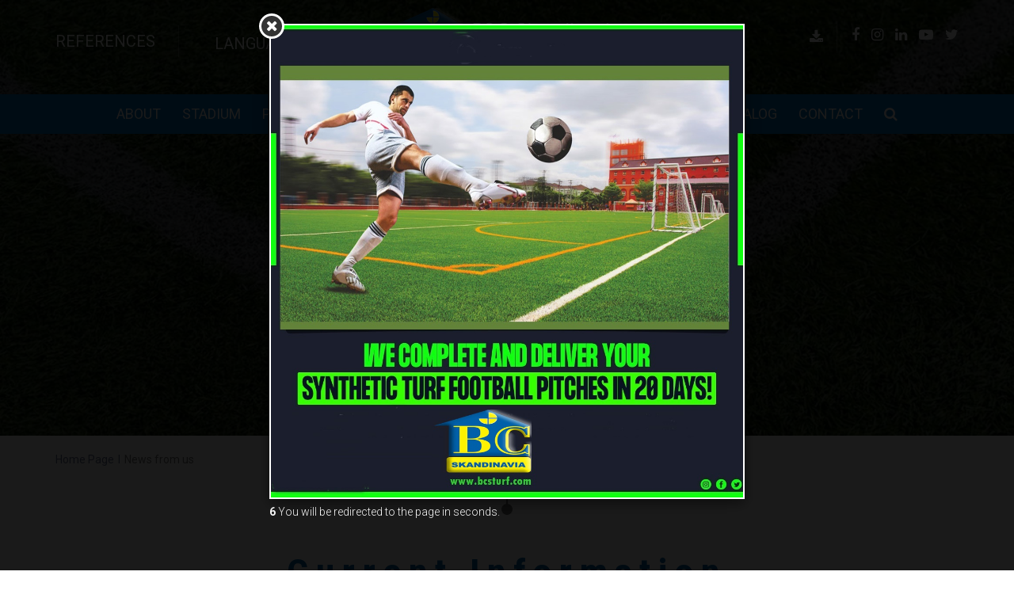

--- FILE ---
content_type: text/html; charset=utf-8
request_url: http://bcsturf.com/haberler-175-1855-bc-skandinavia-sport-spor-tesisleri-kurar/en
body_size: 64510
content:

<!DOCTYPE html PUBLIC "-//W3C//DTD XHTML 1.0 Transitional//EN" "http://www.w3.org/TR/xhtml1/DTD/xhtml1-transitional.dtd">



<html>
<head><title>
	News from us / B&C Skandinavia Sport Flooring
</title><meta charset="utf-8" /><meta http-equiv="X-UA-Compatible" content="IE=edge" /><meta name="viewport" content="width=device-width, initial-scale=1" />
    <meta name="copyright" content="© Copright 2021 B&C Sport and Flooring | All Rights Reserved." />
    <meta name="description" content="B&C Skandianvia sports  is one of  global synthetic grass  turf manufacturer.and producer We provide high-quality,  sustainable products for the best playing conditions." />
    <meta name="keywords" content="Artificial grass or synthetic grass for football, playgrounds, multisports etc. High quality products and solutions and. services" />
    <meta property="og:title" content="B&C Skandinavia Sport Flooring" />
    <meta property="og:url" content="http://bcsturf.com/" />
    <meta http-equiv="Cache-control" content="public" /><meta http-equiv="expires" content="7 days" /><meta name="robots" content="index,follow" /><link rel="shortcut icon" href="/images/favicon.ico" title="Favicon" /><link href="/css/lib/bootstrap.css" rel="stylesheet" /><link href="/css/lib/font-awesome.css" rel="stylesheet" /><link href="/css/lib/jquery.bxslider.css" rel="stylesheet" /><link href="/css/lib/marpad.min.css" rel="stylesheet" /><link href="/css/app.min.css?v=1.1" rel="stylesheet" />
    <script src="/js/lib/jquery-3.2.1.min.js" type="text/javascript"></script>
    <script src="/js/lib/bootstrap.min.js" type="text/javascript"></script>
    <script src="/js/lib/jquery.bxslider.js"></script>
    <link href="/css/lib/jquery.fancybox.css" rel="stylesheet" />
    <script src="/js/lib/jquery.fancybox.js"></script>
    <script src="/js/lib/parallax.min.js"></script>
    <script src="/js/lib/isotope-docs.min.js"></script>
    <script src="/js/jquery.timelinr-0.9.7.js"></script>
    <script src="js/lib/jquery.elevateZoom-3.0.8.min.js"></script>
    <script type='text/javascript'>var sLang='en';</script>
    <script src="/js/lib/map.js"></script>
    <script src="/js/js.js?v=1.1"></script>
    <!-- HTML5 shim and Respond.js for IE8 support of HTML5 elements and media queries -->
    <!-- WARNING: Respond.js doesn't work if you view the page via file:// -->
    <!--[if lt IE 9]>
      <script src="https://oss.maxcdn.com/html5shiv/3.7.2/html5shiv.min.js"></script>
      <script src="https://oss.maxcdn.com/respond/1.4.2/respond.min.js"></script>
    <![endif]-->
    
</head>
<body class="">
    <div class="topbar">
        <div class="container">
            <div class="row">
                <div class="col-sm-4 form-group">
                    <div class="top-left">
                        <a href="http://bcsturf.com/Projeler/en">REFERENCES</a>
                        <div class="lang">
                            <div class="dropdown">
                                <button class="btn btn-default dropdown-toggle" type="button" data-toggle="dropdown">LANGUAGE <span class="caret"></span></button>
                                <ul class="dropdown-menu"><li><a href="/haberler">TURKISH</a></li><li><a class='active' href="/haberler/en">ENGLISH</a></li><li><a href="/haberler/no">NORSK</a></li></ul>
                            </div>
                        </div>
                    </div>
                </div>
                <div class="col-sm-4 form-group">
                    <a href="http://bcsturf.com/Index/en" class="logo"><img src="/images/logo.png" class="img-responsive center-block" /></a>
                </div>
                <div class="col-sm-4 text-right-xsup form-group">
                    <div class="socials">
                        <ul>
                            <li><a href="http://bcsturf.com/Katalog/en"><i class="fa fa-download"></i></a></li>
                            <li><a href='https://www.facebook.com/bcskandianviasports' class=''><b class='middler-in'><b class='middler-center'><i class="fa fa-facebook-f"></i></b></b></a></li><li><a href='https://www.instagram.com/bcsturf/' class=''><b class='middler-in'><b class='middler-center'><i class="fa fa-instagram"></i></b></b></a></li><li><a href='#' class=''><b class='middler-in'><b class='middler-center'><i class="fa fa-linkedin"></i></b></b></a></li><li><a href='https://www.youtube.com/channel/UCABEGg8XBoSVqwt5Q801PCQ' class=''><b class='middler-in'><b class='middler-center'><i class="fa fa-youtube-play"></i></b></b></a></li><li><a href='https://twitter.com/bcskandinavia/' class=''><b class='middler-in'><b class='middler-center'><i class="fa fa-twitter"></i></b></b></a></li>
                        </ul>
                    </div>
                </div>
                <div class="clearfix"></div>
            </div>
            <div class="visible-xs">
                <button type="button" class="navbar-toggle collapsed" data-toggle="collapse" data-target="#bs" aria-expanded="false">
                    <span class="icon-bar"></span><span class="icon-bar"></span><span class="icon-bar"></span>
                </button>
                <div class="collapse navbar-collapse" data-copy-in="menu" id="bs"></div>
            </div>
        </div>
        

<div class="imenu">
    <div class="collapse navbar-collapse" data-copy="menu" id="bs">
        <ul class="nav navbar-nav">
            <li class="dropdown fadeup">
                <a href="http://bcsturf.com/Kurumsal/en" class="dropdown-toggle">ABOUT</a>
                <ul class="dropdown-menu dropdown-menu-center menu-center menueffect">
                    <li><a href="http://bcsturf.com/Tarihce/en">Our History</a></li>
                    <li><a href="http://bcsturf.com/Kurumsal/en">Company</a></li>
                    <li><a href="http://bcsturf.com/Projeler/en">Projects</a></li>
                </ul>
            </li>
            <li class="fadeup">
                <a href="http://bcsturf.com/Stadyum/en">STADIUM</a>
                <div class="submenu fadeup-this">
                    <ul class="clearfix">
                        <li class='col-sm-3 p-0'><a href='http://bcsturf.com/Stadyum-228-1985-stadyum-1000-kisilik-catili/en' class='sublink'><h3>Stadyum – 1.000 Kişilik Çatılı</h3><div class='sub-image' style="background-image: url('userfiles/i/1984/1000-seating-capacity-roofed.jpg');"><img src='userfiles/i/1984/1000-seating-capacity-roofed.jpg' class='img-responsive btn-block visible-xs' /></div></a></li>
                    </ul>
                </div>
            </li>
            <li class="fadeup">
                <a href="http://bcsturf.com/Urunlerimiz/en">PRODUCTS</a>
                <div class="submenu fadeup-this">
                    <ul class="clearfix">
                        <li class='col-sm-3 p-0'><a href='http://bcsturf.com/Urunlerimiz-53-artificial-grass/en' class='sublink'><h3>Artificial Grass</h3><div class='sub-image' style="background-image: url('/userfiles/images/Suni-Cim-Kategori.jpg');"><img src='/userfiles/images/Suni-Cim-Kategori.jpg' class='img-responsive btn-block visible-xs' /></div></a></li><li class='col-sm-3 p-0'><a href='http://bcsturf.com/Urunlerimiz-195-hybrid-grass/en' class='sublink'><h3>Hybrid Grass</h3><div class='sub-image' style="background-image: url('/userfiles/images/hybridturfs.png');"><img src='/userfiles/images/hybridturfs.png' class='img-responsive btn-block visible-xs' /></div></a></li><li class='col-sm-3 p-0'><a href='http://bcsturf.com/Urunlerimiz-226-decorative-grass/en' class='sublink'><h3>Decorative Grass</h3><div class='sub-image' style="background-image: url('/userfiles/images/Dekoratif-Cim-Kategori.jpg');"><img src='/userfiles/images/Dekoratif-Cim-Kategori.jpg' class='img-responsive btn-block visible-xs' /></div></a></li><li class='col-sm-3 p-0'><a href='http://bcsturf.com/Urunlerimiz-87-artificial-grass-for-gardens-landscapes/en' class='sublink'><h3>Artificial grass for gardens & landscapes</h3><div class='sub-image' style="background-image: url('/userfiles/images/landscaping-green.jpg');"><img src='/userfiles/images/landscaping-green.jpg' class='img-responsive btn-block visible-xs' /></div></a></li><li class='col-sm-3 p-0'><a href='http://bcsturf.com/Urunlerimiz-58-sports-flooring/en' class='sublink'><h3>Sports Flooring</h3><div class='sub-image' style="background-image: url('/userfiles/images/purlon.jpg');"><img src='/userfiles/images/purlon.jpg' class='img-responsive btn-block visible-xs' /></div></a></li><li class='col-sm-3 p-0'><a href='http://bcsturf.com/Urunlerimiz-221-shockpad-foam/en' class='sublink'><h3>Shockpad Foam</h3><div class='sub-image' style="background-image: url('/userfiles/images/shocpads.PNG');"><img src='/userfiles/images/shocpads.PNG' class='img-responsive btn-block visible-xs' /></div></a></li><li class='col-sm-3 p-0'><a href='http://bcsturf.com/Urunlerimiz-222-grass-fence/en' class='sublink'><h3>Grass Fence</h3><div class='sub-image' style="background-image: url('/userfiles/images/duvar1.PNG');"><img src='/userfiles/images/duvar1.PNG' class='img-responsive btn-block visible-xs' /></div></a></li><li class='col-sm-3 p-0'><a href='http://bcsturf.com/Urunlerimiz-220-padel-tennis/en' class='sublink'><h3>Padel Tennis</h3><div class='sub-image' style="background-image: url('/userfiles/images/_DHQ.jpg');"><img src='/userfiles/images/_DHQ.jpg' class='img-responsive btn-block visible-xs' /></div></a></li><li class='col-sm-3 p-0'><a href='http://bcsturf.com/Urunlerimiz-201-sports-equipment/en' class='sublink'><h3>Sports Equipment</h3><div class='sub-image' style="background-image: url('/userfiles/images/Sports-Equipment-High-Quality-Wallpaper_large.jpg');"><img src='/userfiles/images/Sports-Equipment-High-Quality-Wallpaper_large.jpg' class='img-responsive btn-block visible-xs' /></div></a></li><li class='col-sm-3 p-0'><a href='http://bcsturf.com/Urunlerimiz-225-artificial-grass-infill/en' class='sublink'><h3>Artificial grass infill</h3><div class='sub-image' style="background-image: url('/userfiles/images/Skjermbilde.JPG');"><img src='/userfiles/images/Skjermbilde.JPG' class='img-responsive btn-block visible-xs' /></div></a></li>
                    </ul>
                </div>
            </li>
            <li class="fadeup">
                <a href="http://bcsturf.com/Spor/en">SPORTS FACILITIES</a>
                <div class="submenu fadeup-this">
                    <ul class="clearfix">
                        <li class='col-sm-3 p-0'><a href='http://bcsturf.com/Spor-143-football-pitches/en' class='sublink'><h3>Football Pitches</h3><div class='sub-image' style="background-image: url('/userfiles/images/Futbol-Sahalari-2-Rs.jpg');"><img src='/userfiles/images/Futbol-Sahalari-2-Rs.jpg' class='img-responsive btn-block visible-xs' /></div></a></li><li class='col-sm-3 p-0'><a href='http://bcsturf.com/Spor-179-athletics-tracks/en' class='sublink'><h3>Athletics Tracks</h3><div class='sub-image' style="background-image: url('/userfiles/images/atletizm-pistleri-menu.jpg');"><img src='/userfiles/images/atletizm-pistleri-menu.jpg' class='img-responsive btn-block visible-xs' /></div></a></li><li class='col-sm-3 p-0'><a href='http://bcsturf.com/Spor-178-basketball-courts/en' class='sublink'><h3>Basketball Courts</h3><div class='sub-image' style="background-image: url('/userfiles/images/basketbol_sahalari-menu.jpg');"><img src='/userfiles/images/basketbol_sahalari-menu.jpg' class='img-responsive btn-block visible-xs' /></div></a></li><li class='col-sm-3 p-0'><a href='http://bcsturf.com/Spor-180-tennis-courts/en' class='sublink'><h3>Tennis Courts</h3><div class='sub-image' style="background-image: url('/userfiles/images/tenis_kortlari-menu.jpg');"><img src='/userfiles/images/tenis_kortlari-menu.jpg' class='img-responsive btn-block visible-xs' /></div></a></li><li class='col-sm-3 p-0'><a href='http://bcsturf.com/Spor-181-volleyball-fields/en' class='sublink'><h3>Volleyball Fields</h3><div class='sub-image' style="background-image: url('/userfiles/images/voleybol_sahalari-menu.jpg');"><img src='/userfiles/images/voleybol_sahalari-menu.jpg' class='img-responsive btn-block visible-xs' /></div></a></li><li class='col-sm-3 p-0'><a href='http://bcsturf.com/Spor-182-multi-purpose-fields/en' class='sublink'><h3> Multi Purpose Fields</h3><div class='sub-image' style="background-image: url('/userfiles/images/cok-amacli_sahalar-menu.jpg');"><img src='/userfiles/images/cok-amacli_sahalar-menu.jpg' class='img-responsive btn-block visible-xs' /></div></a></li><li class='col-sm-3 p-0'><a href='http://bcsturf.com/Spor-189-handball-fields/en' class='sublink'><h3>Handball Fields</h3><div class='sub-image' style="background-image: url('/userfiles/images/hentbol-sahalari.jpg');"><img src='/userfiles/images/hentbol-sahalari.jpg' class='img-responsive btn-block visible-xs' /></div></a></li><li class='col-sm-3 p-0'><a href='http://bcsturf.com/Spor-190-golf-courses/en' class='sublink'><h3>Golf Courses</h3><div class='sub-image' style="background-image: url('/userfiles/images/golf_sahalari_1_son.jpg');"><img src='/userfiles/images/golf_sahalari_1_son.jpg' class='img-responsive btn-block visible-xs' /></div></a></li><li class='col-sm-3 p-0'><a href='http://bcsturf.com/Spor-191-hockey-fields/en' class='sublink'><h3>Hockey Fields</h3><div class='sub-image' style="background-image: url('/userfiles/images/hokey_sahalari_1_son.jpg');"><img src='/userfiles/images/hokey_sahalari_1_son.jpg' class='img-responsive btn-block visible-xs' /></div></a></li><li class='col-sm-3 p-0'><a href='http://bcsturf.com/Spor-192-baseball-fields/en' class='sublink'><h3>Baseball Fields</h3><div class='sub-image' style="background-image: url('/userfiles/images/beyzbol-sahalari_1_son-1.jpg');"><img src='/userfiles/images/beyzbol-sahalari_1_son-1.jpg' class='img-responsive btn-block visible-xs' /></div></a></li><li class='col-sm-3 p-0'><a href='http://bcsturf.com/Spor-193-rugby-fields/en' class='sublink'><h3> Rugby Fields</h3><div class='sub-image' style="background-image: url('/userfiles/images/ragbi_sahalari_1_son.jpg');"><img src='/userfiles/images/ragbi_sahalari_1_son.jpg' class='img-responsive btn-block visible-xs' /></div></a></li><li class='col-sm-3 p-0'><a href='http://bcsturf.com/Spor-219-padel-tennis/en' class='sublink'><h3>Padel Tennis </h3><div class='sub-image' style="background-image: url('/userfiles/images/padelbilde.png');"><img src='/userfiles/images/padelbilde.png' class='img-responsive btn-block visible-xs' /></div></a></li><li class='col-sm-3 p-0'><a href='http://bcsturf.com/Spor-213-indoor-outdoor-stadiums/en' class='sublink'><h3>Indoor & Outdoor Stadiums</h3><div class='sub-image' style="background-image: url('/userfiles/images/teknik_sartnameler_4_son.jpg');"><img src='/userfiles/images/teknik_sartnameler_4_son.jpg' class='img-responsive btn-block visible-xs' /></div></a></li><li class='col-sm-3 p-0'><a href='http://bcsturf.com/Spor-194-technical-specifications/en' class='sublink'><h3>Technical Specifications</h3><div class='sub-image' style="background-image: url('/userfiles/images/Skjermbilde.PNG');"><img src='/userfiles/images/Skjermbilde.PNG' class='img-responsive btn-block visible-xs' /></div></a></li>
                    </ul>
                </div>
            </li>
            <li><a href="http://bcsturf.com/Zemin/en">FLOOR TECHNOLOGY</a></li>
            <li><a href="http://bcsturf.com/Haberler/en">NEWS</a></li>
            <li><a href="http://bcsturf.com/Katalog/en">CATALOG</a></li>
            <li class="dropdown fadeup">
                <a href="http://bcsturf.com/iletisim/en" class="dropdown-toggle">CONTACT</a>
                <ul class="dropdown-menu dropdown-menu-center menu-center menueffect">
                    <li><a href="http://bcsturf.com/Satis-Noktalari/en">Our Sales Points</a></li>
                    <li><a href="http://bcsturf.com/iletisim/en">Contact Us</a></li>
                </ul>
            </li>
            <li><a data-toggle="modal" data-target="#modal-search"><i class="fa fa-search"></i></a></li>
        </ul>
    </div>
</div>
        
    </div>
    
<div class='poster'> <div class='poster-in' data-parallax='scroll' data-image-src='/userfiles/images/poster-default.jpg'> <div class='middler'> <div class='middler-in'> <div class='middler-center'> <div class='container'> <h1>News From Us</h1> </div> </div> </div> </div> <img src="/userfiles/_thumbs/images/poster-default.jpg" class='img-responsive btn-block visible-xs' /> </div> <div class='line-area'> <div class='liner'></div> <div class='liner-black'></div> </div> </div><div class='poster-title'><div class='container'><ol class='breadcrumb'><li><a href='http://bcsturf.com/Index/en'>Home Page</a></li><li class='active'>News from us</li></ol></div></div>
    <div class="section section-list">
    <div class="container">
<div class='stage-title m-50 my text-center'><h1 class='color-blue'>Current Information</h1>Follow us to stay up to date with the latest information.</div><div class='titler'><h1><span>MENU</span></h1></div><img src='/userfiles/i/1855/stadyum1.jpg' class='img-responsive btn-block img-thumbnail m-50 mb' /> <div class='row-5'><div class='col-md-4 col-sm-6 p-5 px'><a href='/userfiles/i/1855/stadyum1.jpg' rel='g1' title="B&C Skandinavia Sport “Spor Tesisleri Kurar”" class='glink fancybox'><img src='/userfiles/i/1855/k/full_stadyum1.jpg' class='img-responsive btn-block' /></a></div><div class='clearfix'></div> </div> <div class='text-area m-75 mb'><div class="wpb_text_column" style="box-sizing: border-box; color: rgb(0, 16, 25); font-family: Poppins, sans-serif; font-size: 16px;">
	<div class="wpb_wrapper" style="box-sizing: border-box;">
		<h1 style="box-sizing: border-box; margin: 0px; font-size: 3.5rem; font-family: inherit; font-weight: normal; line-height: 1.4; color: inherit; padding: 0px; letter-spacing: -0.03em;">
			<span class="color-primary" style="box-sizing: border-box; color: rgb(0, 128, 200);">B&amp;C Skandinavia Sports</span></h1>
	</div>
</div>
<div class="wpb_text_column" style="box-sizing: border-box; color: rgb(0, 16, 25); font-family: Poppins, sans-serif; font-size: 16px;">
	<div class="wpb_wrapper" style="box-sizing: border-box;">
		<h3 style="box-sizing: border-box; line-height: 1.4; margin: 0px; padding-top: 0px; font-weight: 500; font-size: 2rem; letter-spacing: -0.02em;">
			&ldquo;Spor Tesisleri Kurar&rdquo;</h3>
		<div>
			D<span style="font-size:16px;">eneyimli kadromuz ve kaliteli &uuml;r&uuml;n ve hizmet anlayışımızla her biri kendi sekt&ouml;r&uuml;nde lider 5 firma ve 12 marka ile b&uuml;y&uuml;meye devam ediyoruz.</span></div>
		<div>
			&nbsp;</div>
		<div>
			<span style="font-size:16px;">Futbol sahaları, spor sahaları, basketbol sahaları, tenis kortları, voleybol sahaları, &ccedil;ok ama&ccedil;lı sahalar, hentbol sahaları, golf sahaları, hokey sahaları, beyzbol ve ragbi sahaları dahil t&uuml;m spor sahaları i&ccedil;in uluslararası kalitede dayanıklı ve g&uuml;venilir zemin &ccedil;&ouml;z&uuml;mleri sunuyoruz.</span></div>
		<div>
			&nbsp;</div>
		<div>
			<span style="font-size:16px;">&nbsp;Suni &ccedil;im, s&uuml;s &ccedil;imi, tartan, poli&uuml;retan, akrilik, parke ve &ccedil;elik konstr&uuml;ksiyon olmak &uuml;zere t&uuml;m &uuml;r&uuml;nlerimizi kendi fabrikamızda &uuml;retmekteyiz.</span></div>
		<div>
			<span style="font-size:16px;">Anahtar teslim m&uuml;hendislikten m&uuml;şavirliğe, kurulum ve satış sonrası hizmetlere kadar uzman kadromuzla &uuml;lkemizde ve d&uuml;nyada binlerce spor tesisi inşa ettik ve etmeye devam ediyoruz.</span></div>
		<p>
			&nbsp;</p>
	</div>
</div>
<p>
	&nbsp;</p><div class='clearfix'></div></div><div class="titler"><h1><span>OTHER&nbsp;</span></h1></div><div class='row'><div class='col-md-4 col-sm-6 iso-item'> <div class='pbox'> <a href='http://bcsturf.com/Haberler-175-2114-7-artificial-grass-ideas-for-small-backyards/en' class='pbox-image'><img src='/userfiles/i/2113/exmpel_2.jpg' class='img-responsive btn-block' /></a> <div class='pbox-text'> <a href='http://bcsturf.com/Haberler-175-2114-7-artificial-grass-ideas-for-small-backyards/en' class='btn-next btn-abs'><div class='middler-in'><div class='middler-center'><i class='fa fa-long-arrow-right'></i></div></div></a> <h3><a href='http://bcsturf.com/Haberler-175-2114-7-artificial-grass-ideas-for-small-backyards/en'>7 Artificial Grass Ideas for Small Backyards</a></h3> <h5><a href='http://bcsturf.com/Haberler-175-2114-7-artificial-grass-ideas-for-small-backyards/en'>Transforming a small yard into a productive and lovely place is not an easy task, but with the right materials, it is simpler than you imagine. Artificial grass ideas for small backyards provides a great way to have a luxurious, inviting space without dealing with the upkeep of natural grass. If you require space to relax, allow your dog to play, or accommodate guests, artificial grass can help you utilize your space better.</a></h5> </div> </div> </div><div class='col-md-4 col-sm-6 iso-item'> <div class='pbox'> <a href='http://bcsturf.com/Haberler-175-2111-5-reasons-why-artificial-grass-is-the-perfect-choice-for-winter/en' class='pbox-image'><img src='/userfiles/i/2110/artificial_lawn_maintenan.jpg' class='img-responsive btn-block' /></a> <div class='pbox-text'> <a href='http://bcsturf.com/Haberler-175-2111-5-reasons-why-artificial-grass-is-the-perfect-choice-for-winter/en' class='btn-next btn-abs'><div class='middler-in'><div class='middler-center'><i class='fa fa-long-arrow-right'></i></div></div></a> <h3><a href='http://bcsturf.com/Haberler-175-2111-5-reasons-why-artificial-grass-is-the-perfect-choice-for-winter/en'>5 Reasons Why Artificial Grass is the Perfect Choice for Winter</a></h3> <h5><a href='http://bcsturf.com/Haberler-175-2111-5-reasons-why-artificial-grass-is-the-perfect-choice-for-winter/en'>5 reasons why artificial grass  in winter is its ability to withstand harsh weather conditions. Winter can be a tough time for homeowners with natural lawns. The cold weather, snow, and ice can damage the grass, leaving it looking dull and lifeless. But, with artificial grass, homeowners don’t have to worry about the upkeep and maintenance that comes with natural grass. Artificial grass can withstand harsh winters and still look green. This blog talks about the top winter benefits of artificial grass and how it can simplify your life.</a></h5> </div> </div> </div><div class='col-md-4 col-sm-6 iso-item'> <div class='pbox'> <a href='http://bcsturf.com/Haberler-175-2108-artificial-turf-according-to-fifa-standards-testing-and-certification/en' class='pbox-image'><img src='/userfiles/i/2107/ekipument.jpg' class='img-responsive btn-block' /></a> <div class='pbox-text'> <a href='http://bcsturf.com/Haberler-175-2108-artificial-turf-according-to-fifa-standards-testing-and-certification/en' class='btn-next btn-abs'><div class='middler-in'><div class='middler-center'><i class='fa fa-long-arrow-right'></i></div></div></a> <h3><a href='http://bcsturf.com/Haberler-175-2108-artificial-turf-according-to-fifa-standards-testing-and-certification/en'>Artificial Turf According to FIFA Standards – Testing and Certification</a></h3> <h5><a href='http://bcsturf.com/Haberler-175-2108-artificial-turf-according-to-fifa-standards-testing-and-certification/en'>FIFA Standard Artificial Turf stands out as the most reliable alternative to natural grass due to its exceptional durability under various weather conditions and suitability for intensive use. In February 2004, the International Football Association Board (IFAB) approved the use of artificial turf that meets FIFA Quality Pro standards on football fields hosting international competitions.</a></h5> </div> </div> </div><div class='col-md-4 col-sm-6 iso-item'> <div class='pbox'> <a href='http://bcsturf.com/Haberler-175-2093-bc-skandinavia-sport-where-trust-and-quality-meet/en' class='pbox-image'><img src='/userfiles/i/2092/artificial-green-grass.jpg' class='img-responsive btn-block' /></a> <div class='pbox-text'> <a href='http://bcsturf.com/Haberler-175-2093-bc-skandinavia-sport-where-trust-and-quality-meet/en' class='btn-next btn-abs'><div class='middler-in'><div class='middler-center'><i class='fa fa-long-arrow-right'></i></div></div></a> <h3><a href='http://bcsturf.com/Haberler-175-2093-bc-skandinavia-sport-where-trust-and-quality-meet/en'>B&C Skandinavia Sport: Where Trust and Quality Meet</a></h3> <h5><a href='http://bcsturf.com/Haberler-175-2093-bc-skandinavia-sport-where-trust-and-quality-meet/en'>A FIFA certificate is a prestigious endorsement that confirms a football pitch meets international standards in terms of game performance, player safety, and sustainability. These certifications are awarded after the pitch successfully passes a series of technical tests defined by FIFA.</a></h5> </div> </div> </div><div class='col-md-4 col-sm-6 iso-item'> <div class='pbox'> <a href='http://bcsturf.com/Haberler-175-2042-installation-of-artificial-grass-turf-according-to-fifa-standards/en' class='pbox-image'><img src='/userfiles/i/2041/logolu_1.jpg' class='img-responsive btn-block' /></a> <div class='pbox-text'> <a href='http://bcsturf.com/Haberler-175-2042-installation-of-artificial-grass-turf-according-to-fifa-standards/en' class='btn-next btn-abs'><div class='middler-in'><div class='middler-center'><i class='fa fa-long-arrow-right'></i></div></div></a> <h3><a href='http://bcsturf.com/Haberler-175-2042-installation-of-artificial-grass-turf-according-to-fifa-standards/en'>Installation of Artificial Grass Turf According to FIFA Standards</a></h3> <h5><a href='http://bcsturf.com/Haberler-175-2042-installation-of-artificial-grass-turf-according-to-fifa-standards/en'>Since 2001, the world football federation, FIFA, has been providing quality assurance for artificial grass. FIFA's quality concept, which guarantees the highest quality and standardization, has now become a respected international industry standard. With its commitment to excellent artificial turf, FIFA is responding to the growing demand for artificial playing surfaces, especially in regions where climatic conditions make it impossible to play football on natural grass fields in good condition throughout the year.</a></h5> </div> </div> </div><div class='col-md-4 col-sm-6 iso-item'> <div class='pbox'> <a href='http://bcsturf.com/Haberler-175-2015-revolution-dbf-a-revolution-in-synthetic-turf/en' class='pbox-image'><img src='/userfiles/i/2014/bc_revulation.jpg' class='img-responsive btn-block' /></a> <div class='pbox-text'> <a href='http://bcsturf.com/Haberler-175-2015-revolution-dbf-a-revolution-in-synthetic-turf/en' class='btn-next btn-abs'><div class='middler-in'><div class='middler-center'><i class='fa fa-long-arrow-right'></i></div></div></a> <h3><a href='http://bcsturf.com/Haberler-175-2015-revolution-dbf-a-revolution-in-synthetic-turf/en'>Revolution DBF: A Revolution in Synthetic Turf</a></h3> <h5><a href='http://bcsturf.com/Haberler-175-2015-revolution-dbf-a-revolution-in-synthetic-turf/en'>The importance of artificial grass, especially for football fields, is indisputable. High performance, durability, and low maintenance costs make synthetic grass products increasingly appealing. This article will examine Revolution DBF, a synthetic grass product, and explain why it stands out.</a></h5> </div> </div> </div><div class='col-md-4 col-sm-6 iso-item'> <div class='pbox'> <a href='http://bcsturf.com/Haberler-175-2021-fifa-certified-football-fields-signed-by-bc-skandinavia-sport-in-norway/en' class='pbox-image'><img src='/userfiles/i/2020/440227919_835796508571832_4396768408535055953_n.jpg' class='img-responsive btn-block' /></a> <div class='pbox-text'> <a href='http://bcsturf.com/Haberler-175-2021-fifa-certified-football-fields-signed-by-bc-skandinavia-sport-in-norway/en' class='btn-next btn-abs'><div class='middler-in'><div class='middler-center'><i class='fa fa-long-arrow-right'></i></div></div></a> <h3><a href='http://bcsturf.com/Haberler-175-2021-fifa-certified-football-fields-signed-by-bc-skandinavia-sport-in-norway/en'>FIFA CERTIFIED Football Fields Signed by B&C Skandinavia Sport in Norway</a></h3> <h5><a href='http://bcsturf.com/Haberler-175-2021-fifa-certified-football-fields-signed-by-bc-skandinavia-sport-in-norway/en'>FIFA CERTIFIED Football Fields Signed by B&C Skandinavia Sport in Norway</a></h5> </div> </div> </div><div class='col-md-4 col-sm-6 iso-item'> <div class='pbox'> <a href='http://bcsturf.com/Haberler-175-2012-bossekop-bul-fifa-approved-football-synthetic-turf-field-is-at-the-top/en' class='pbox-image'><img src='/userfiles/i/2011/bull.jpg' class='img-responsive btn-block' /></a> <div class='pbox-text'> <a href='http://bcsturf.com/Haberler-175-2012-bossekop-bul-fifa-approved-football-synthetic-turf-field-is-at-the-top/en' class='btn-next btn-abs'><div class='middler-in'><div class='middler-center'><i class='fa fa-long-arrow-right'></i></div></div></a> <h3><a href='http://bcsturf.com/Haberler-175-2012-bossekop-bul-fifa-approved-football-synthetic-turf-field-is-at-the-top/en'>Bossekop BUL FIFA approved football synthetic turf field is at the top</a></h3> <h5><a href='http://bcsturf.com/Haberler-175-2012-bossekop-bul-fifa-approved-football-synthetic-turf-field-is-at-the-top/en'>We would like to thank the Bull football club in the north of Norway for choosing B&C Skandinavia Sports</a></h5> </div> </div> </div><div class='col-md-4 col-sm-6 iso-item'> <div class='pbox'> <a href='http://bcsturf.com/Haberler-175-1922-how-to-build-the-best-golf-courses/en' class='pbox-image'><img src='/userfiles/i/1921/skjermbilde.jpg' class='img-responsive btn-block' /></a> <div class='pbox-text'> <a href='http://bcsturf.com/Haberler-175-1922-how-to-build-the-best-golf-courses/en' class='btn-next btn-abs'><div class='middler-in'><div class='middler-center'><i class='fa fa-long-arrow-right'></i></div></div></a> <h3><a href='http://bcsturf.com/Haberler-175-1922-how-to-build-the-best-golf-courses/en'>How to Build the Best Golf Courses?</a></h3> <h5><a href='http://bcsturf.com/Haberler-175-1922-how-to-build-the-best-golf-courses/en'>Golf is one of the most popular and leading sports all over the world. It not only promotes wellness and fitness, but also provides an environment where friends, family and business partners can come together.</a></h5> </div> </div> </div><div class='col-md-4 col-sm-6 iso-item'> <div class='pbox'> <a href='http://bcsturf.com/Haberler-175-1919-what-are-cheap-artificial-grass-carpet-damages/en' class='pbox-image'><img src='/userfiles/i/1918/grass_2.jpg' class='img-responsive btn-block' /></a> <div class='pbox-text'> <a href='http://bcsturf.com/Haberler-175-1919-what-are-cheap-artificial-grass-carpet-damages/en' class='btn-next btn-abs'><div class='middler-in'><div class='middler-center'><i class='fa fa-long-arrow-right'></i></div></div></a> <h3><a href='http://bcsturf.com/Haberler-175-1919-what-are-cheap-artificial-grass-carpet-damages/en'>What Are Cheap Artificial Grass Carpet Damages?</a></h3> <h5><a href='http://bcsturf.com/Haberler-175-1919-what-are-cheap-artificial-grass-carpet-damages/en'>Artificial grass carpet made in China has become a common product in our country's market. We wanted to touch on the points that everyone who is thinking of buying cheap artificial grass carpet should pay attention to.</a></h5> </div> </div> </div><div class='col-md-4 col-sm-6 iso-item'> <div class='pbox'> <a href='http://bcsturf.com/Haberler-175-1916-synthetic-grass-carpet-historical-development-and-use-today/en' class='pbox-image'><img src='/userfiles/i/1915/grass.jpg' class='img-responsive btn-block' /></a> <div class='pbox-text'> <a href='http://bcsturf.com/Haberler-175-1916-synthetic-grass-carpet-historical-development-and-use-today/en' class='btn-next btn-abs'><div class='middler-in'><div class='middler-center'><i class='fa fa-long-arrow-right'></i></div></div></a> <h3><a href='http://bcsturf.com/Haberler-175-1916-synthetic-grass-carpet-historical-development-and-use-today/en'>Synthetic grass carpet historical development and use today</a></h3> <h5><a href='http://bcsturf.com/Haberler-175-1916-synthetic-grass-carpet-historical-development-and-use-today/en'>You can find what you want to learn about the history of artificial turf in our article about the history, development and use of synthetic turf carpets</a></h5> </div> </div> </div><div class='col-md-4 col-sm-6 iso-item'> <div class='pbox'> <a href='http://bcsturf.com/Haberler-175-1913-bc-skandinavia-artificial-grass-manufacturer/en' class='pbox-image'><img src='/userfiles/i/1912/001inovasyond.jpg' class='img-responsive btn-block' /></a> <div class='pbox-text'> <a href='http://bcsturf.com/Haberler-175-1913-bc-skandinavia-artificial-grass-manufacturer/en' class='btn-next btn-abs'><div class='middler-in'><div class='middler-center'><i class='fa fa-long-arrow-right'></i></div></div></a> <h3><a href='http://bcsturf.com/Haberler-175-1913-bc-skandinavia-artificial-grass-manufacturer/en'>B&C Skandinavia Artificial Grass Manufacturer</a></h3> <h5><a href='http://bcsturf.com/Haberler-175-1913-bc-skandinavia-artificial-grass-manufacturer/en'>The use of artificial turf in sports branches has been widely used in the world over time, and therefore it is certain that artificial turf has many advantages over natural turf, and artificial turf is easy to maintain, because you do not have to mow or graze it, moreover, we can say that it is environmentally friendly and you do not need to use toxic chemicals. unaffected by bad weather conditions so always look nice and green in any weather condition.</a></h5> </div> </div> </div><div class='col-md-4 col-sm-6 iso-item'> <div class='pbox'> <a href='http://bcsturf.com/Haberler-175-1910-why-are-football-fields-important-in-schools/en' class='pbox-image'><img src='/userfiles/i/1909/skjermbilde.jpg' class='img-responsive btn-block' /></a> <div class='pbox-text'> <a href='http://bcsturf.com/Haberler-175-1910-why-are-football-fields-important-in-schools/en' class='btn-next btn-abs'><div class='middler-in'><div class='middler-center'><i class='fa fa-long-arrow-right'></i></div></div></a> <h3><a href='http://bcsturf.com/Haberler-175-1910-why-are-football-fields-important-in-schools/en'>Why are football fields important in schools?</a></h3> <h5><a href='http://bcsturf.com/Haberler-175-1910-why-are-football-fields-important-in-schools/en'>In our article, you can find the contribution of the artificial turf field in the school garden and the sports fields in the schools to the development of the students. With the passage of time, many arrangements have been made in the field of education and training, allowing students to continue their education in better conditions.</a></h5> </div> </div> </div><div class='col-md-4 col-sm-6 iso-item'> <div class='pbox'> <a href='http://bcsturf.com/Haberler-175-1898-sports-field-construction-cost-calculations-and-construction-methods/en' class='pbox-image'><img src='/userfiles/i/1897/ımg-20220208-wa0035.jpg' class='img-responsive btn-block' /></a> <div class='pbox-text'> <a href='http://bcsturf.com/Haberler-175-1898-sports-field-construction-cost-calculations-and-construction-methods/en' class='btn-next btn-abs'><div class='middler-in'><div class='middler-center'><i class='fa fa-long-arrow-right'></i></div></div></a> <h3><a href='http://bcsturf.com/Haberler-175-1898-sports-field-construction-cost-calculations-and-construction-methods/en'>Sports Field Construction: Cost Calculations And Construction Methods</a></h3> <h5><a href='http://bcsturf.com/Haberler-175-1898-sports-field-construction-cost-calculations-and-construction-methods/en'>The costs in sports field construction depend on numerous factors and vary depending on the construction of the sports field. The construction of a natural turf field presents the sports field builder with different challenges compared to the construction of a new artificial turf field. Sports fields with hybrid turf systems are increasingly being installed in municipal areas, and there are also different types of construction.</a></h5> </div> </div> </div><div class='col-md-4 col-sm-6 iso-item'> <div class='pbox'> <a href='http://bcsturf.com/Haberler-175-1877-innovative-hybrid-turf-systems/en' class='pbox-image'><img src='/userfiles/i/1876/hybridgrass-dimensions.jpg' class='img-responsive btn-block' /></a> <div class='pbox-text'> <a href='http://bcsturf.com/Haberler-175-1877-innovative-hybrid-turf-systems/en' class='btn-next btn-abs'><div class='middler-in'><div class='middler-center'><i class='fa fa-long-arrow-right'></i></div></div></a> <h3><a href='http://bcsturf.com/Haberler-175-1877-innovative-hybrid-turf-systems/en'>Innovative Hybrid Turf Systems</a></h3> <h5><a href='http://bcsturf.com/Haberler-175-1877-innovative-hybrid-turf-systems/en'>Natural grass grows by up to one centimeter every year due to the accumulation of dead leaves between the plants. This means that the plastic fibers have too little fiber overhang. To ensure a reliably functioning system, this part should be removed annually. For this purpose, the superficial felt is removed from the system with a Koro Fieldtopmaker and a special shaft. These special knives ensure that the plastic fibers are not damaged during this work.</a></h5> </div> </div> </div><div class='col-md-4 col-sm-6 iso-item'> <div class='pbox'> <a href='http://bcsturf.com/Haberler-175-1838-how-to-build-athletics-tracks/en' class='pbox-image'><img src='/userfiles/i/1837/atletizm-pisti.jpg' class='img-responsive btn-block' /></a> <div class='pbox-text'> <a href='http://bcsturf.com/Haberler-175-1838-how-to-build-athletics-tracks/en' class='btn-next btn-abs'><div class='middler-in'><div class='middler-center'><i class='fa fa-long-arrow-right'></i></div></div></a> <h3><a href='http://bcsturf.com/Haberler-175-1838-how-to-build-athletics-tracks/en'>How To Build Athletics Tracks?</a></h3> <h5><a href='http://bcsturf.com/Haberler-175-1838-how-to-build-athletics-tracks/en'>You may be curious about how Athletic Tracks are built. Firstly, you need to know that the type of athletic tracks used in the parts and in the Olympic games are different. Because tracks for Professional use need to comply with certain standards. For example, SBR (a kind of synthetic rubber) and EPDM (a kind of synthetic rubber) rubber are obligatory in Professional/olympic tracks</a></h5> </div> </div> </div><div class='col-md-4 col-sm-6 iso-item'> <div class='pbox'> <a href='http://bcsturf.com/Haberler-175-1835-synthetic-grass-production-artificial-grass-production/en' class='pbox-image'><img src='/userfiles/i/1834/ınovasyon-rs.jpg' class='img-responsive btn-block' /></a> <div class='pbox-text'> <a href='http://bcsturf.com/Haberler-175-1835-synthetic-grass-production-artificial-grass-production/en' class='btn-next btn-abs'><div class='middler-in'><div class='middler-center'><i class='fa fa-long-arrow-right'></i></div></div></a> <h3><a href='http://bcsturf.com/Haberler-175-1835-synthetic-grass-production-artificial-grass-production/en'>Synthetic Grass Production | Artificial Grass Production</a></h3> <h5><a href='http://bcsturf.com/Haberler-175-1835-synthetic-grass-production-artificial-grass-production/en'>We produce synthetic grass in our factory in Adana, Turkey , which has an annual production capacity of 12 million square meters. We produce model synthetic grass carpets for decorative / landscaping purposes from football fields, tennis courts, golf courses.
Synthetic turf produced by Bcsturf is used in all provinces of Turkey and in 70 countries of the world and continues its production activities without interruption. It adopts a production approach focused on customer demands without sacrificing its quality and has Fifa Star 1 and Fifa Star 2 quality certificates as well as TSE certificate.</a></h5> </div> </div> </div><div class='col-md-4 col-sm-6 iso-item'> <div class='pbox'> <a href='http://bcsturf.com/Haberler-175-1874-planning-construction-of-padel-court/en' class='pbox-image'><img src='/userfiles/i/1873/padel.jpg' class='img-responsive btn-block' /></a> <div class='pbox-text'> <a href='http://bcsturf.com/Haberler-175-1874-planning-construction-of-padel-court/en' class='btn-next btn-abs'><div class='middler-in'><div class='middler-center'><i class='fa fa-long-arrow-right'></i></div></div></a> <h3><a href='http://bcsturf.com/Haberler-175-1874-planning-construction-of-padel-court/en'>Planning Construction of Padel Court</a></h3> <h5><a href='http://bcsturf.com/Haberler-175-1874-planning-construction-of-padel-court/en'>The most common floor covering for padel courts, which is also used in national and international tournaments, is artificial turf. However, the FIP does not categorically rule out the use of other types of flooring, as can be seen from the association’s requirements: “The surface of the playing field should be made of porous concrete or cement, synthetic material or artificial turf, provided that it allows the ball to bounce off evenly and prevents the accumulation of water.”</a></h5> </div> </div> </div><div class='col-md-4 col-sm-6 iso-item'> <div class='pbox'> <a href='http://bcsturf.com/Haberler-175-1871-different-specifications-on-football-stadium-construction/en' class='pbox-image'><img src='/userfiles/i/1870/stadium.jpg' class='img-responsive btn-block' /></a> <div class='pbox-text'> <a href='http://bcsturf.com/Haberler-175-1871-different-specifications-on-football-stadium-construction/en' class='btn-next btn-abs'><div class='middler-in'><div class='middler-center'><i class='fa fa-long-arrow-right'></i></div></div></a> <h3><a href='http://bcsturf.com/Haberler-175-1871-different-specifications-on-football-stadium-construction/en'>Different Specifications on Football Stadium Construction</a></h3> <h5><a href='http://bcsturf.com/Haberler-175-1871-different-specifications-on-football-stadium-construction/en'>Football is a national sport. No matter where in the world – from the southern tip of South America to the mountains of Nepal – people play and enjoy football. Football is played according to the same rules all over the world.</a></h5> </div> </div> </div><div class='col-md-4 col-sm-6 iso-item'> <div class='pbox'> <a href='http://bcsturf.com/Haberler-175-1856-bc-skandinavia-etablerer-idrettsanlegg/en' class='pbox-image'><img src='/userfiles/i/1855/stadyum1.jpg' class='img-responsive btn-block' /></a> <div class='pbox-text'> <a href='http://bcsturf.com/Haberler-175-1856-bc-skandinavia-etablerer-idrettsanlegg/en' class='btn-next btn-abs'><div class='middler-in'><div class='middler-center'><i class='fa fa-long-arrow-right'></i></div></div></a> <h3><a href='http://bcsturf.com/Haberler-175-1856-bc-skandinavia-etablerer-idrettsanlegg/en'>B&C Skandinavia “Etablerer idrettsanlegg”</a></h3> <h5><a href='http://bcsturf.com/Haberler-175-1856-bc-skandinavia-etablerer-idrettsanlegg/en'>Vi fortsetter å vokse med 5 selskaper og 12 merker, som hver er ledende i sin sektor, med våre erfarne medarbeidere og forståelse for produkter og tjenester av høy kvalitet.</a></h5> </div> </div> </div><div class='col-md-4 col-sm-6 iso-item'> <div class='pbox'> <a href='http://bcsturf.com/Haberler-175-1847-fifa-standards-in-artificial-turf-grass-testing-and-certification/en' class='pbox-image'><img src='/userfiles/i/1846/fıfa.jpg' class='img-responsive btn-block' /></a> <div class='pbox-text'> <a href='http://bcsturf.com/Haberler-175-1847-fifa-standards-in-artificial-turf-grass-testing-and-certification/en' class='btn-next btn-abs'><div class='middler-in'><div class='middler-center'><i class='fa fa-long-arrow-right'></i></div></div></a> <h3><a href='http://bcsturf.com/Haberler-175-1847-fifa-standards-in-artificial-turf-grass-testing-and-certification/en'>FIFA Standards in Artificial Turf Grass  Testing and Certification</a></h3> <h5><a href='http://bcsturf.com/Haberler-175-1847-fifa-standards-in-artificial-turf-grass-testing-and-certification/en'>The football turf is the best alternative to natural grass considering its advantages such as its resistance to different weather conditions and ability to sustain more intense use. The International Football Association Board (IFAB) decided at its Annual General Meeting in February 2004 to approve artificial turf surfaces for international competition matches provided they fulfil the requirements of the FIFA Quality Concept for Football Turf standards.</a></h5> </div> </div> </div><div class='col-md-4 col-sm-6 iso-item'> <div class='pbox'> <a href='http://bcsturf.com/Haberler-175-1844-artifical-grass-for-padel-courts/en' class='pbox-image'><img src='/userfiles/i/1843/_dhq.jpg' class='img-responsive btn-block' /></a> <div class='pbox-text'> <a href='http://bcsturf.com/Haberler-175-1844-artifical-grass-for-padel-courts/en' class='btn-next btn-abs'><div class='middler-in'><div class='middler-center'><i class='fa fa-long-arrow-right'></i></div></div></a> <h3><a href='http://bcsturf.com/Haberler-175-1844-artifical-grass-for-padel-courts/en'>Artifical Grass For Padel Courts</a></h3> <h5><a href='http://bcsturf.com/Haberler-175-1844-artifical-grass-for-padel-courts/en'>Padel or paddle is a kind of racket sport. Padel tennis is known as being born in Mexico. From there it spread to Spain and Argentina. And since 10 years, padel started to getting popular in a lot of countries including Germany, Italy, Portugal, Scandinavian countries, Qatar, United Arab Emirates and so on.</a></h5> </div> </div> </div><div class='col-md-4 col-sm-6 iso-item'> <div class='pbox'> <a href='http://bcsturf.com/Haberler-175-1841-how-to-cleaan-snow-from-artifical-turf-grass/en' class='pbox-image'><img src='/userfiles/i/1840/sn.jpg' class='img-responsive btn-block' /></a> <div class='pbox-text'> <a href='http://bcsturf.com/Haberler-175-1841-how-to-cleaan-snow-from-artifical-turf-grass/en' class='btn-next btn-abs'><div class='middler-in'><div class='middler-center'><i class='fa fa-long-arrow-right'></i></div></div></a> <h3><a href='http://bcsturf.com/Haberler-175-1841-how-to-cleaan-snow-from-artifical-turf-grass/en'>How To Cleaan Snow From Artifical Turf Grass ?</a></h3> <h5><a href='http://bcsturf.com/Haberler-175-1841-how-to-cleaan-snow-from-artifical-turf-grass/en'>The best part about Artificial grass is that you don’t need to always maintain it and take care of it, but sometimes artificial turf maintenance is necessary. Synthetic grass could stay in a good shape up to 8 to 10 years with a minimum on maintenance.

However, in winter, the artificial grass needs a little bit more attention than in summer because of the intensive rain and snow, that is why it is necessary to take good care of it to avoid serious damage that would need professional interventions.</a></h5> </div> </div> </div><div class='col-md-4 col-sm-6 iso-item'> <div class='pbox'> <a href='http://bcsturf.com/Haberler-175-1538-information-about-the-construction-of-the-basketball-court/en' class='pbox-image'><img src='/userfiles/i/1537/basketbol_sahasinin_yapimi_hakkinda_bilgiler.jpg' class='img-responsive btn-block' /></a> <div class='pbox-text'> <a href='http://bcsturf.com/Haberler-175-1538-information-about-the-construction-of-the-basketball-court/en' class='btn-next btn-abs'><div class='middler-in'><div class='middler-center'><i class='fa fa-long-arrow-right'></i></div></div></a> <h3><a href='http://bcsturf.com/Haberler-175-1538-information-about-the-construction-of-the-basketball-court/en'>Information About the Construction of the Basketball Court</a></h3> <h5><a href='http://bcsturf.com/Haberler-175-1538-information-about-the-construction-of-the-basketball-court/en'>In the construction of the basketball court, as we have done in field studies, the floor application is made and the required quota is brought to the floor with levelling adjustments. Excavations are made in accordance with the details of the project beams and moulds are connected to the stirrups are placed in the mould. Then, the anchoring pipes that will be transported to the wire mesh system are placed at intervals suitable for the project and the concrete pouring process is carried out in the BS20 compressive strength class.</a></h5> </div> </div> </div><div class='col-md-4 col-sm-6 iso-item'> <div class='pbox'> <a href='http://bcsturf.com/Haberler-175-2033-artificial-grass-suppliers-bc-skandinavia-sport/en' class='pbox-image'><img src='/userfiles/i/2032/bcs_turf.jpg' class='img-responsive btn-block' /></a> <div class='pbox-text'> <a href='http://bcsturf.com/Haberler-175-2033-artificial-grass-suppliers-bc-skandinavia-sport/en' class='btn-next btn-abs'><div class='middler-in'><div class='middler-center'><i class='fa fa-long-arrow-right'></i></div></div></a> <h3><a href='http://bcsturf.com/Haberler-175-2033-artificial-grass-suppliers-bc-skandinavia-sport/en'>Artificial Grass Suppliers: B&C Skandinavia Sport</a></h3> <h5><a href='http://bcsturf.com/Haberler-175-2033-artificial-grass-suppliers-bc-skandinavia-sport/en'>B&C Skandianvia  Sport, one of the pioneers of artificial grass suppliers, is with you with its quality services. You are at the right address to create a green and natural area. B&C Skandinavia sport offers you the best artificial turf supply and application services. You can choose us with our leading position in the sector and our long years of experience.

You can recreate your garden with our maintenance-free and long-lasting artificial grass. You can also use it for your professional areas as it is specially designed for different places. In short, we have a wide range of products produced from general use to private use. You can discover these products that you can use both indoors and outdoors more closely.</a></h5> </div> </div> </div><div class='col-md-4 col-sm-6 iso-item'> <div class='pbox'> <a href='http://bcsturf.com/Haberler-175-2096-artificial-turf-for-padel-courts/en' class='pbox-image'><img src='/userfiles/i/2095/padel.jpg' class='img-responsive btn-block' /></a> <div class='pbox-text'> <a href='http://bcsturf.com/Haberler-175-2096-artificial-turf-for-padel-courts/en' class='btn-next btn-abs'><div class='middler-in'><div class='middler-center'><i class='fa fa-long-arrow-right'></i></div></div></a> <h3><a href='http://bcsturf.com/Haberler-175-2096-artificial-turf-for-padel-courts/en'>Artificial Turf for Padel Courts</a></h3> <h5><a href='http://bcsturf.com/Haberler-175-2096-artificial-turf-for-padel-courts/en'>Padel or paddle is a kind of racket sport. Padel tennis has its origins in Mexico.  From there it spread to Spain and Argentina. And since 10 years, padel started to getting popular in a lot of countries including Germany, Italy, Portugal, Scandinavian countries, Qatar, United Arab Emirates and so on.</a></h5> </div> </div> </div><div class='col-md-4 col-sm-6 iso-item'> <div class='pbox'> <a href='http://bcsturf.com/Haberler-175-1853-bc-skandinavia-sports-builds-sports-facilities/en' class='pbox-image'><img src='/userfiles/i/1852/stadyum1.jpg' class='img-responsive btn-block' /></a> <div class='pbox-text'> <a href='http://bcsturf.com/Haberler-175-1853-bc-skandinavia-sports-builds-sports-facilities/en' class='btn-next btn-abs'><div class='middler-in'><div class='middler-center'><i class='fa fa-long-arrow-right'></i></div></div></a> <h3><a href='http://bcsturf.com/Haberler-175-1853-bc-skandinavia-sports-builds-sports-facilities/en'>B&C Skandinavia Sports “Builds Sports Facilities”</a></h3> <h5><a href='http://bcsturf.com/Haberler-175-1853-bc-skandinavia-sports-builds-sports-facilities/en'>As B&C Scandinavia; On our journey that started in 2015.

We continue to grow with 5 companies and 12 brands, each of which is a leader in its sector, with our experienced staff and understanding of high quality products and services.</a></h5> </div> </div> </div><div class='col-md-4 col-sm-6 iso-item'> <div class='pbox'> <a href='http://bcsturf.com/Haberler-175-2081-tartan-sportsgulv/en' class='pbox-image'><img src='/userfiles/i/2080/tartan_1.png' class='img-responsive btn-block' /></a> <div class='pbox-text'> <a href='http://bcsturf.com/Haberler-175-2081-tartan-sportsgulv/en' class='btn-next btn-abs'><div class='middler-in'><div class='middler-center'><i class='fa fa-long-arrow-right'></i></div></div></a> <h3><a href='http://bcsturf.com/Haberler-175-2081-tartan-sportsgulv/en'>Tartan sportsgulv</a></h3> <h5><a href='http://bcsturf.com/Haberler-175-2081-tartan-sportsgulv/en'>Som B&C Skandinavia Sports er vi eksperter på produksjon og installasjon av tartangulvsystemer .

Vi tilbyr trygge, slitesterke og høykvalitets sportsunderlag som er egnet for profesjonell og amatørbruk. Våre tartangulv har et bredt spekter av bruksområder i idrettsanlegg, skoler, lekeplasser og flerbruksaktiviteter.

Det gir et trygt lekemiljø ved å gi støtdemping, sklisikker og langvarig struktur.</a></h5> </div> </div> </div></div>
    </div>
    </div>
    

    <div class="section section-footer">
        <div class="ebulletin" style="background-image: url('/images/bg-ebulletin.jpg');">
            <div class="middler">
                <div class="middler-in">
                    <div class="middler-left middler-bottom">
                        <div class="ebulletin-form">
                            <div class="container">
                                <div class="col-md-6 col-md-offset-6">
                                    <h1>BC SPORT E-NEWSLETTER</h1>
                                    BC SPORT E-NEWSLETTER  If you want to get more detailed information, just leave your information.
                                    <br /><br />
                                    <div class="row row-5">
                                        <div class="col-sm-5 p-5 px">
                                            <input type="text" placeholder="Your Name and Your Surname" class="form-group form-control" />
                                        </div>
                                        <div class="col-sm-5 p-5 px">
                                            <input type="text" id="sign-mail" placeholder="E-Mail Address" class="form-group form-control" />
                                        </div>
                                        <div class="col-sm-2"><a onclick="sendMail('sign-mail', this);" class="btn-send xs-block text-center"><i class="fa fa-paper-plane"></i></a></div>
                                        <div class="clearfix"></div>
                                    </div>
                                    <div id="bilgi"></div>
                                </div>
                                <div class="clearfix"></div>
                            </div>
                        </div>
                    </div>
                </div>
            </div>
            <img src="/images/bg-ebulletin-xs.jpg" class="img-responsive btn-block visible-xs" />
        </div>

        <div class="footer">
            <div class="footer-in">
                <div class="container">
                    <div class="row">
                        <div class="col-md-20 col-sm-4 form-group">
                            <div class="footer-menu">
                                <h1>ABOUT</h1>
                                <ul><li rel=""><a href='http://bcsturf.com/Page-46/en'><span></span></a></li><li rel=""><a href='http://bcsturf.com/Tarihce/en'><span>Our History</span></a></li><li rel=""><a href='http://bcsturf.com/Page-39-Vizyon-Misyon/en'><span>Vision Mission</span></a></li><li rel=""><a href='http://bcsturf.com/Markalar/en'><span>Our Other Brands</span></a></li><li rel=""><a href='http://bcsturf.com/Sertifikalar/en'><span>Certificates</span></a></li><li rel=""><a href='http://bcsturf.com/Page-33-Surdurulebilirlik/en'><span>Sustainability</span></a></li><li rel=""><a href='http://bcsturf.com/Uretim/en'><span>Production Facility</span></a></li><li rel=""><a href='http://bcsturf.com/Page-35-Sosyal-Sorumluluk/en'><span>Social Responsibility</span></a></li><li rel=""><a href='http://bcsturf.com/Page-41-Hizmetler/en'><span>Services</span></a></li></ul>
                            </div>
                        </div>
                        <div class="col-md-20 col-sm-4 form-group">
                            <div class="footer-menu">
                                <h1>PRODUCTS</h1>
                                <ul><li><a class='' href="http://bcsturf.com/Urunlerimiz-53-artificial-grass/en">Artificial Grass</a></li><li><a class='' href="http://bcsturf.com/Urunlerimiz-195-hybrid-grass/en">Hybrid Grass</a></li><li><a class='' href="http://bcsturf.com/Urunlerimiz-226-decorative-grass/en">Decorative Grass</a></li><li><a class='' href="http://bcsturf.com/Urunlerimiz-87-artificial-grass-for-gardens-landscapes/en">Artificial grass for gardens & landscapes</a></li><li><a class='' href="http://bcsturf.com/Urunlerimiz-58-sports-flooring/en">Sports Flooring</a></li><li><a class='' href="http://bcsturf.com/Urunlerimiz-221-shockpad-foam/en">Shockpad Foam</a></li><li><a class='' href="http://bcsturf.com/Urunlerimiz-222-grass-fence/en">Grass Fence</a></li><li><a class='' href="http://bcsturf.com/Urunlerimiz-220-padel-tennis/en">Padel Tennis</a></li><li><a class='' href="http://bcsturf.com/Urunlerimiz-201-sports-equipment/en">Sports Equipment</a></li><li><a class='' href="http://bcsturf.com/Urunlerimiz-225-artificial-grass-infill/en">Artificial grass infill</a></li></ul>
                            </div>
                        </div>
                        <div class="col-md-20 col-sm-4 form-group">
                            <div class="footer-menu">
                                <h1>SPORTS FACILITIES</h1>
                                <ul><li><a class='' href="http://bcsturf.com/Spor-143-football-pitches/en">Football Pitches</a></li><li><a class='' href="http://bcsturf.com/Spor-179-athletics-tracks/en">Athletics Tracks</a></li><li><a class='' href="http://bcsturf.com/Spor-178-basketball-courts/en">Basketball Courts</a></li><li><a class='' href="http://bcsturf.com/Spor-180-tennis-courts/en">Tennis Courts</a></li><li><a class='' href="http://bcsturf.com/Spor-181-volleyball-fields/en">Volleyball Fields</a></li><li><a class='' href="http://bcsturf.com/Spor-182-multi-purpose-fields/en"> Multi Purpose Fields</a></li><li><a class='' href="http://bcsturf.com/Spor-189-handball-fields/en">Handball Fields</a></li><li><a class='' href="http://bcsturf.com/Spor-190-golf-courses/en">Golf Courses</a></li><li><a class='' href="http://bcsturf.com/Spor-191-hockey-fields/en">Hockey Fields</a></li><li><a class='' href="http://bcsturf.com/Spor-192-baseball-fields/en">Baseball Fields</a></li><li><a class='' href="http://bcsturf.com/Spor-193-rugby-fields/en"> Rugby Fields</a></li><li><a class='' href="http://bcsturf.com/Spor-219-padel-tennis/en">Padel Tennis </a></li><li><a class='' href="http://bcsturf.com/Spor-213-indoor-outdoor-stadiums/en">Indoor & Outdoor Stadiums</a></li><li><a class='' href="http://bcsturf.com/Spor-194-technical-specifications/en">Technical Specifications</a></li></ul>
                            </div>
                        </div>
                        <div class="col-md-20 col-sm-4 form-group">
                            <div class="footer-menu">
                                <h1>NEWS</h1>
                                <ul><li><a class='' href="http://bcsturf.com/Haberler-174-news-from-us/en">News From Us</a></li><li><a class='' href="http://bcsturf.com/Haberler-175-blog/en"> Blog</a></li></ul>
                            </div>
                        </div>
                        <div class="col-md-20 col-sm-4 form-group">
                            <div class="footer-menu">
                                <h1>CONTACT</h1>
                                <ul>
                                    <li><a href="#Form">Job application</a></li>
                                    <li><a href="http://bcsturf.com/Satis-Noktalari/en">Our Address Information</a></li>
                                    <li><a href="http://bcsturf.com/iletisim/en">Contact Us</a></li>
                                </ul>
                            </div>
                        </div>
                        <div class="clearfix"></div>
                    </div>
                    <div class="text-center">
                        <div class="socials m-25 mb">
                            <h2>Follow us</h2>
                            <ul><li><a href='https://www.facebook.com/bcskandianviasports' class=''><b class='middler-in'><b class='middler-center'><i class="fa fa-facebook-f"></i></b></b></a></li><li><a href='https://www.instagram.com/bcsturf/' class=''><b class='middler-in'><b class='middler-center'><i class="fa fa-instagram"></i></b></b></a></li><li><a href='https://www.youtube.com/channel/UCABEGg8XBoSVqwt5Q801PCQ' class=''><b class='middler-in'><b class='middler-center'><i class="fa fa-youtube-play"></i></b></b></a></li><li><a href='https://twitter.com/bcskandinavia/' class=''><b class='middler-in'><b class='middler-center'><i class="fa fa-twitter"></i></b></b></a></li><li><a href='#' class=''><b class='middler-in'><b class='middler-center'><i class="fa fa-linkedin"></i></b></b></a></li></ul>
                        </div>
                        <div class="copyright">© Copright 2021 B&C Sport and Flooring | All Rights Reserved. Web Site By <a href="http://267.com.tr" target="_blank" class="pusher" data-toggle="tooltip" data-placement="top" title="267 İnternet Teknolojileri">267 I.T</a></div>
                    </div>
                </div>
                <div class="footer-logo text-center"><a href="http://bcsturf.com/Index/en"><img src="/images/logo.png" /></a></div>
            </div>
        </div>
    </div>

    <div class="modal imodal fade in" id="modal-search" tabindex="-1" role="dialog" aria-labelledby="modal-login">
        <div class="modal-dialog modal-lg" role="document">
            <div class="modal-body">
                <div class="modal-search">
                    <form class="form-group m-sm-150 mt" method="post" action="Search">
                        <div class="input-group input-group-lg">
                            <input type="text" class="form-control s" name="s" autocomplete="off" placeholder="What You Wanted To Search..." />
                            <span class="input-group-btn" data-animate="1">
                                <button type="submit" class="btn"><i class="fa fa-search fa-lg" data-animate-in="zoomIn"></i></button>
                            </span>
                        </div>
                    </form>
                </div>
            </div>
        </div>
    </div>

    
    <script src="/js/lib/jquery.cookie.js"></script>
    <div class="modal fade" tabindex="-1" role="dialog" id="ipop" data-keyboard="false" data-backdrop="static" data-pause="0">
        <div class="modal-dialog">
            <div class="ipop-close"><a data-dismiss="modal" onclick="ipop.stop();"><span class="middler-in"><span class="middler-center"><i class="fa fa-times fa-lg"></i></span></span></a></div>
            <div class="modal-content">
                <img src="/userfiles/images/popup_screen.jpg" class="img-responsive center-block" />
            </div>
            <div class="ipop-timer"><b class="countdown">10</b> You will be redirected to the page in seconds.</div>
        </div>
    </div>
    
	
        <script type="text/javascript">
            var Tawk_API=Tawk_API||{}, Tawk_LoadStart=new Date();
            (function () {
            var s1=document.createElement("script"),s0=document.getElementsByTagName("script")[0];
            s1.async = true;
            if (sLang == 'tr') {
                s1.src = 'https://embed.tawk.to/5c6433517cf662208c956300/default';
            } else if (sLang == 'no') {//norsk
                s1.src = 'https://embed.tawk.to/5e4d1e4ba89cda5a1886d343/default';
            } else { s1.src = 'https://embed.tawk.to/5e4d1ddc298c395d1ce8b47e/default'; }//english
            s1.charset='UTF-8';
            s1.setAttribute('crossorigin','*');
            s0.parentNode.insertBefore(s1,s0);
            })();
        </script>	
</body>
</html>


--- FILE ---
content_type: text/html; charset=utf-8
request_url: http://bcsturf.com/haberler-175-1855-bc-skandinavia-sport-spor-tesisleri-kurar/js/lib/jquery.elevateZoom-3.0.8.min.js
body_size: 2554
content:

<!DOCTYPE html>

<html xmlns="http://www.w3.org/1999/xhtml">
<head><title>
	404
</title><meta charset="utf-8" /><meta http-equiv="X-UA-Compatible" content="IE=edge" /><meta name="viewport" content="width=device-width, initial-scale=1" /><link href="/css/lib/bootstrap.css" rel="stylesheet" /><link href="/css/lib/font-awesome.css" rel="stylesheet" type="text/css" />

    <!-- HTML5 Shim and Respond.js IE8 support of HTML5 elements and media queries -->
    <!-- WARNING: Respond.js doesn't work if you view the page via file:// -->
    <!--[if lt IE 9]>
        <script src="https://oss.maxcdn.com/libs/html5shiv/3.7.0/html5shiv.js"></script>
        <script src="https://oss.maxcdn.com/libs/respond.js/1.4.2/respond.min.js"></script>
    <![endif]-->
</head>
<body>
    <div class="container">
        <div class="row">
            <br class="hidden-xs" /><br class="hidden-xs" /><br class="hidden-xs" /><br /><br />
            <div class="col-lg-12 alert-danger bg-warning center-block alert text-center fa fa-5x fa-align-center fa-warning">
                <h1>267 / 404 Error!<br /></h1>
                <h2>Erişmeye çalıştığınız /haberler-175-1855-bc-skandinavia-sport-spor-tesisleri-kurar/js/lib/jquery.elevateZoom-3.0.8.min.js sayfası bulunamadı.</h2>
                <a href="/Index" class="btn btn-lg btn-success btn-block">Yönlendiriliyorsunuz (<b class="countdowner">9</b>)</a>
            </div>
            <!-- /.col-lg-12 -->
        </div>
        <!-- /.row -->
    </div>

    <!-- jQuery -->
    <script src="/js/lib/jquery-3.2.1.min.js"></script>
    <script src="/js/lib/bootstrap.min.js"></script>
    <script>
        var ijump = {
            cd: ".countdowner",
            timer: null,
            counterTotal: 0,
            load: function () {
                ijump.start();
            },
            start: function () {
                var num = $(ijump.cd).html();
                try { num = num.trim(); } catch (err) { }
                if ($.isNumeric(num)) {
                    ijump.counterTotal = num;
                    ijump.timer = setInterval(function () {
                        ijump.counterTotal -= 1;
                        $(ijump.cd).html(ijump.counterTotal);
                        if (ijump.counterTotal == 0) { ijump.go("/Index"); clearInterval(ijump.counterTotal); }
                    }, 1000);
                }
            },
            go(url) { window.location.href = url; }
        }
        ijump.load();

    </script>
</body>
</html>


--- FILE ---
content_type: text/css
request_url: http://bcsturf.com/css/app.min.css?v=1.1
body_size: 81784
content:
@charset "UTF-8";@import url("https://fonts.googleapis.com/css?family=Roboto:300,400,500,700,900&display=swap&subset=latin-ext");@import url("lib/companents.css");body{margin:0;padding:0;cursor:default;color:#333;font-family:"Roboto",sans-serif;background-color:#fff;font-size:14px;}ul,ul li{text-decoration:none;border:0;margin:0;padding:0;list-style:none;}a{color:#000;text-decoration:none !important;cursor:pointer;}* a{color:inherit;}* a:focus{color:inherit;}img{border:0;vertical-align:middle;}h1,h2,h3,h4,h5,h6{margin:0;padding:0;font-weight:normal;}input:focus,a:focus,button:focus,textarea:focus{outline:none !important;box-shadow:none !important;}.fa.fa-active-show,.fa.fa-hover-show,.active>.fa.fa-active-hidden,:hover>.fa.fa-hover-hidden{display:none;}.active>.fa.fa-active-show,:hover>.fa.fa-hover-show{display:inline-block;}.img-dila{overflow:hidden;display:block;position:relative;}.img-dila img{-webkit-transition:all .4s ease;-moz-transition:all .4s ease;-o-transition:all .4s ease;-ms-transition:all .4s ease;transition:all .4s ease;}.img-dila:hover img{-webkit-backface-visibility:hidden;backface-visibility:hidden;-webkit-transform:translateZ(0) scale(1.2);-moz-transform:scale(1.2);-ms-transform:scale(1.2);-o-transform:translatZ(0) scale(1.2);transform:translatZ(0) scale(1.2);}.iblock,.vmiddle,.socials.socials-blue>b,.socials.socials-blue ul,body:not(.home-active) #bs>ul>li,.imenu.ifix #bs>ul>li,.marks,.view-more ul li{display:inline-block;}.vmiddle,.socials.socials-blue>b,.socials.socials-blue ul,body:not(.home-active) #bs>ul>li,.imenu.ifix #bs>ul>li,.marks,.view-more ul li{vertical-align:middle;}.pos-relative{position:relative;}.noCursor{cursor:default;}.noborder{border:0 !important;}a.logo-267{background-color:#eee;border-radius:50%;padding:6px;margin:10px auto;}a.logo-267:hover{background-color:#fafafa;}.pusher{display:inline-block;vertical-align:middle;-webkit-transform:translateZ(0);transform:translateZ(0);box-shadow:0 0 1px transparent;-webkit-backface-visibility:hidden;backface-visibility:hidden;-moz-osx-font-smoothing:grayscale;}.pusher:hover,.pusher:focus,.pusher:active{-webkit-animation-name:pusher;animation-name:pusher;-webkit-animation-duration:.3s;animation-duration:.3s;-webkit-animation-timing-function:linear;animation-timing-function:linear;-webkit-animation-iteration-count:1;animation-iteration-count:1;}@-webkit-keyframes pusher{50%{-webkit-transform:scale(.8);transform:scale(.8);}100%{-webkit-transform:scale(1);transform:scale(1);}}@keyframes pusher{50%{-webkit-transform:scale(.8);transform:scale(.8);}100%{-webkit-transform:scale(1);transform:scale(1);}}.middler{position:absolute;z-index:10;left:0;top:0;width:100%;height:100%;}.middler-in{width:100%;height:100%;border-spacing:0;display:table;border-collapse:collapse;}.middler-in.static{position:static;z-index:auto;}.middler-left,.middler-center,.middler-right,.middler-top,.middler-bottom{display:table-cell;vertical-align:middle;text-align:left;}.middler-center{text-align:center;}.middler-right{text-align:right;}.middler-top{vertical-align:top;}.middler-bottom{vertical-align:bottom;}.ihover{position:absolute;z-index:9;left:0;top:0;width:100%;height:100%;background-color:rgba(0,0,0,.7);}.nobg{background-color:transparent !important;}[data-active-in]{display:none;}[data-active-in].active{display:block;}[animate],[data-effect]{visibility:hidden;}.anim,#bs>ul>li>a:after,.sublink,.sub-image:before,.top-left a,.lang .dropdown-menu>li>a,.lang .btn-default,.lang .open>.dropdown-toggle.btn-default,.hexa,.slide .bx-wrapper .bx-pager.bx-default-pager a,.sport-slide .bx-wrapper .bx-pager.bx-default-pager a,.slide-control .control-left,.slide-control .control-right,.service-link:after,.service-link .service-text h1,.icon-box img,.sport-slide-content img,.btn-go,.slide-pager .control-left,.slide-pager .control-right,.icon-play,.tab-menu ul li a,.inews-image:after,.news-box .middler,.btn-send,.footer-menu ul li a,.copyright a,.content a,.cbox a,.menu-horizontal ul li a,.menu-horizontal ul li a:after,.link-brand,#next,#prev,.detail-link .svg-inline--fa,.detail-link .middler,.gallery-controls a,.view-more ul li a .vm-ico,.view-more ul li h4,.labeler,.btn-detail,.slink,.slink:after,.btn-submit,.abox a,.btn-next,.pbox-text h3 a,.pbox-text h5 a,.pbox-image,.detail-tab a,.detail-tab a .fa,.cslide ul li a img,.cslide ul li a h5,.cslide-pager .pager-left,.cslide-pager .pager-right,.stickers>div,.logo,#bs ul li a{-moz-transition:300ms all;-o-transition:300ms all;-webkit-transition:300ms all;-ms-transition:300ms all;transition:300ms all;}.goTop{background-color:#333 !important;}.goTop:hover{background-color:#000 !important;}ul.nav.navbar-nav,nav.navbar,a.navbar-brand{margin:0;}nav.navbar{border:none;border-radius:0;min-height:inherit;}a.navbar-brand{height:auto;padding:0;line-height:inherit;}.navbar-toggle{border-color:transparent;margin-right:0;z-index:25;position:absolute;right:25px;top:25px;border-radius:0;-moz-border-radius:0;-webkit-border-radius:0;}.navbar-toggle.collapsed{background-color:#0074c3;}.navbar-toggle,.navbar-toggle:hover{background-color:#0463aa;}.navbar-toggle .icon-bar{background-color:#fff;}#bs{box-shadow:none !important;}#bs>ul>li>a{background-color:transparent !important;color:#fff;font-size:18px;position:relative;margin:0;}@media only screen and (min-width:768px) and (max-width:992px){#bs>ul>li>a{font-size:12px;padding-left:6px !important;padding-right:6px !important;}}@media only screen and (min-width:768px){#bs>ul>li>a{padding-left:12px !important;padding-right:12px !important;}}#bs>ul>li>a:after{display:block;content:'';background-color:#fff;height:2px;width:80px;position:absolute;left:0;bottom:0;z-index:9;bottom:10px;left:50%;margin-left:-40px;-ms-filter:"progid:DXImageTransform.Microsoft.Alpha(Opacity=0)";filter:alpha(opacity=0);-moz-opacity:0;-khtml-opacity:0;opacity:0;transform:scale(.4);-webkit-transform:scale(.4);-moz-transform:scale(.4);-o-transform:scale(.4);-ms-transform:scale(.4);}@media only screen and (max-width:767px){#bs>ul>li>a{border-bottom:1px solid #0074c3;}#bs>ul>li>a:hover{background-color:#0074c3 !important;}#bs>ul>li>a:after{display:none;}}#bs>ul>li:last-child a:after{display:none;}#bs>ul>li:last-child a:hover{-ms-filter:"progid:DXImageTransform.Microsoft.Alpha(Opacity=60)";filter:alpha(opacity=60);-moz-opacity:.6;-khtml-opacity:.6;opacity:.6;}@media only screen and (max-width:767px){#bs>ul>li:last-child a{border-bottom:none;}#bs>ul>li:last-child a:hover{-ms-filter:"progid:DXImageTransform.Microsoft.Alpha(Opacity=100)";filter:alpha(opacity=100);-moz-opacity:1;-khtml-opacity:1;opacity:1;}}#bs>ul>li:hover>a:after{transform:scale(1);-webkit-transform:scale(1);-moz-transform:scale(1);-o-transform:scale(1);-ms-transform:scale(1);-ms-filter:"progid:DXImageTransform.Microsoft.Alpha(Opacity=100)";filter:alpha(opacity=100);-moz-opacity:1;-khtml-opacity:1;opacity:1;}#bs>ul>li.active>a,#bs>ul>li.active>a,#bs>ul>li.active>a:focus{background-color:transparent !important;color:#fff !important;}#bs>ul>li.active>a:after,#bs>ul>li.active>a:after,#bs>ul>li.active>a:focus:after{transform:scale(1);-webkit-transform:scale(1);-moz-transform:scale(1);-o-transform:scale(1);-ms-transform:scale(1);-ms-filter:"progid:DXImageTransform.Microsoft.Alpha(Opacity=100)";filter:alpha(opacity=100);-moz-opacity:1;-khtml-opacity:1;opacity:1;}#bs>ul>li:hover ul{display:block;}#bs>ul .open .dropdown-menu,#bs>ul>li ul{margin-top:0 !important;box-shadow:none !important;}#bs>ul>.open>a,#bs>ul>.open>a,#bs>ul>.open>a:focus{background-color:transparent;cursor:default;color:#fff !important;border-color:transparent !important;}#bs>ul .open .dropdown-menu,#bs>ul>li ul{margin-top:0;padding:0 0;border:none !important;border-radius:0;min-width:160px !important;}#bs>ul .open .dropdown-menu>li>a,#bs>ul>li ul li a{display:block;font-size:14px;padding:10px;color:#fff;border-bottom:1px dashed #000;background-color:#0074c3;}#bs>ul .open .dropdown-menu>li:hover>a,#bs>ul>li:hover ul li a:hover{background-color:#000;color:#fff;}.dropdown-menu-center{right:auto !important;left:50% !important;transform:translate(-50%,0);}.vertical-center,.sublink h3{bottom:auto !important;top:50% !important;transform:translate(0,-50%);-webkit-transform:translate(0,-50%);-moz-transform:translate(0,-50%);-o-transform:translate(0,-50%);-ms-transform:translate(0,-50%);}@media only screen and (min-width:768px){.navbar-nav>li.fadeup,.navbar-nav>li.service-link{position:static;}.navbar-nav>li.dropdown.fadeup,.navbar-nav>li.dropdown.service-link{position:relative;}}.submenu{display:block;position:absolute;left:0;top:0;z-index:99;top:inherit;width:100%;background-color:#fff;-webkit-box-shadow:0 2px 10px 0 rgba(0,0,0,.2);-moz-box-shadow:0 2px 10px 0 rgba(0,0,0,.2);box-shadow:0 2px 10px 0 rgba(0,0,0,.2);}.submenu ul{margin:0 -1px -1px;}@media only screen and (min-width:768px){.submenu{overflow:hidden;}}.sublink{display:block;background-color:#fff;padding:20px 30px 30px;text-align:left;border:1px solid #eee;border-left:0;border-top:0;position:relative;}.sublink:hover{background-color:#fafafa;color:#b8aa83;}.sublink:hover .sub-image:before{border-width:6px;}.sublink h3{font-size:28px;font-weight:600;text-shadow:0 0 9px #000;position:absolute;z-index:1;width:90%;text-align:center;}@media only screen and (min-width:768px) and (max-width:992px){.sublink{padding:8px 15px 15px;}.sublink h3{font-size:22px;}}.sub-image{display:block;height:110px;background-repeat:no-repeat;background-position:center center;background-size:cover;position:relative;}.sub-image:before{display:block;content:'';position:absolute;left:0;top:0;z-index:9;z-index:inherit;border:0 solid #0074c3;width:100%;height:100%;}body .fadeup-this,body .service-link .service-text .btn-more,.service-link .service-text body .btn-more,body .service-link .service-text h4,.service-link .service-text body h4{display:block;visibility:hidden;-moz-transition:.2s;-o-transition:.2s;-webkit-transition:.2s;-ms-transition:.2s;transition:.2s;-ms-filter:"progid:DXImageTransform.Microsoft.Alpha(Opacity=0)";filter:alpha(opacity=0);-moz-opacity:0;-khtml-opacity:0;opacity:0;transform:translate(0,20px);-webkit-transform:translate(0,20px);-moz-transform:translate(0,20px);-o-transform:translate(0,20px);-ms-transform:translate(0,20px);}body .fadeup-this.menu-center,body .service-link .service-text .menu-center.btn-more,.service-link .service-text body .menu-center.btn-more,body .service-link .service-text h4.menu-center,.service-link .service-text body h4.menu-center{transform:translate(-50%,20px);-webkit-transform:translate(-50%,20px);-moz-transform:translate(-50%,20px);-o-transform:translate(-50%,20px);-ms-transform:translate(-50%,20px);}body .fadeup-this-down{transform:translate(0,-20px);-webkit-transform:translate(0,-20px);-moz-transform:translate(0,-20px);-o-transform:translate(0,-20px);-ms-transform:translate(0,-20px);}body .fadeup-this-down.menu-center{transform:translate(-50%,-20px);-webkit-transform:translate(-50%,-20px);-moz-transform:translate(-50%,-20px);-o-transform:translate(-50%,-20px);-ms-transform:translate(-50%,-20px);}body .fadeup-this-left{transform:translate(20px,0);-webkit-transform:translate(20px,0);-moz-transform:translate(20px,0);-o-transform:translate(20px,0);-ms-transform:translate(20px,0);}body .fadeup-this-right{transform:translate(-20px,0);-webkit-transform:translate(-20px,0);-moz-transform:translate(-20px,0);-o-transform:translate(-20px,0);-ms-transform:translate(-20px,0);}body .fadeup-hover,body .fadeup:hover .fadeup-this,body .service-link:hover .fadeup-this,body .fadeup:hover .service-link .service-text .btn-more,.service-link .service-text body .fadeup:hover .btn-more,body .service-link:hover .service-text .btn-more,body .fadeup:hover .service-link .service-text h4,.service-link .service-text body .fadeup:hover h4,body .service-link:hover .service-text h4,body .fadeup-first:hover>.fadeup-this,body .service-link .service-text .fadeup-first:hover>.btn-more,.service-link .service-text body .fadeup-first:hover>.btn-more,body .service-link .service-text .fadeup-first:hover>h4,.service-link .service-text body .fadeup-first:hover>h4{display:block;visibility:visible;-ms-filter:"progid:DXImageTransform.Microsoft.Alpha(Opacity=100)";filter:alpha(opacity=100);-moz-opacity:1;-khtml-opacity:1;opacity:1;transform:translate(0);-webkit-transform:translate(0);-moz-transform:translate(0);-o-transform:translate(0);-ms-transform:translate(0);-moz-transition:transform .2s ease 0s,opacity .2s ease 0s,visibility .2s linear 0s;-o-transition:transform .2s ease 0s,opacity .2s ease 0s,visibility .2s linear 0s;-webkit-transition:transform .2s ease 0s,opacity .2s ease 0s,visibility .2s linear 0s;-ms-transition:transform .2s ease 0s,opacity .2s ease 0s,visibility .2s linear 0s;transition:transform .2s ease 0s,opacity .2s ease 0s,visibility .2s linear 0s;}body .fadeup-hover.menu-center,body .fadeup:hover .menu-center.fadeup-this,body .service-link:hover .menu-center.fadeup-this,body .fadeup:hover .service-link .service-text .menu-center.btn-more,.service-link .service-text body .fadeup:hover .menu-center.btn-more,body .service-link:hover .service-text .menu-center.btn-more,body .fadeup:hover .service-link .service-text h4.menu-center,.service-link .service-text body .fadeup:hover h4.menu-center,body .service-link:hover .service-text h4.menu-center,body .fadeup-first:hover>.menu-center.fadeup-this,body .service-link .service-text .fadeup-first:hover>.menu-center.btn-more,.service-link .service-text body .fadeup-first:hover>.menu-center.btn-more,body .service-link .service-text .fadeup-first:hover>h4.menu-center,.service-link .service-text body .fadeup-first:hover>h4.menu-center{transform:translate(-50%,0);-webkit-transform:translate(-50%,0);-moz-transform:translate(-50%,0);-o-transform:translate(-50%,0);-ms-transform:translate(-50%,0);}body .menu-center{right:auto !important;left:50% !important;}.slide>ul,.service-slide>ul,.sport-slide>ul,.slide-pro>ul{transform:scale(0);-webkit-transform:scale(0);-moz-transform:scale(0);-o-transform:scale(0);-ms-transform:scale(0);}.menu-center{right:auto !important;left:50% !important;}.topbar{position:absolute;left:0;top:0;z-index:9;width:100%;padding:10px 0 0 0;border-bottom:1px solid rgba(255,255,255,.2);}@media only screen and (max-width:767px){.topbar{position:static;left:auto;top:auto;z-index:inherit;}}.topbar .socials ul li:first-child{position:relative;padding-right:18px;}.topbar .imenu{position:relative;bottom:-10px;}@media only screen and (max-width:767px){.topbar{background-color:#000;}.topbar .socials{padding-bottom:10px;}}.top-left{padding-top:25px;}.top-left a{display:inline-block;color:#fff;font-size:20px;position:relative;margin-right:30px;padding-right:30px;}@media only screen and (min-width:768px) and (max-width:992px){.top-left a{padding-right:7px;margin-right:7px;font-size:14px;}}.top-left a:hover{color:#0074c3;}@media only screen and (max-width:767px){.top-left{padding-top:0;padding-bottom:25px;}.top-left a{margin-bottom:10px;}}.line,.topbar .socials ul li:first-child:after,.top-left a:after{display:block;content:'';height:40px;width:1px;background-color:#fff;position:absolute;right:0;top:0;z-index:9;top:50%;margin-top:-20px;-ms-filter:"progid:DXImageTransform.Microsoft.Alpha(Opacity=20)";filter:alpha(opacity=20);-moz-opacity:.2;-khtml-opacity:.2;opacity:.2;}@media only screen and (max-width:480px){.line,.topbar .socials ul li:first-child:after,.top-left a:after{display:none;}}.lang{display:inline-block;}.lang select{background-color:transparent;font-size:20px;color:#fff;border:0;cursor:pointer;}.lang select option{color:#0b62a6;}@media only screen and (min-width:768px) and (max-width:992px){.lang select{font-size:16px;}}.lang .dropdown-menu{border-radius:0;-moz-border-radius:0;-webkit-border-radius:0;min-width:120px;padding:0;}.lang .dropdown-menu>li>a{margin-right:0;border-bottom:1px dashed #666;}.lang .dropdown-menu>li>a:hover,.lang .dropdown-menu>li>a.active,.lang .dropdown-menu>li>a:focus{color:#fff;background-color:#0074c3;}.lang .btn-default,.lang .open>.dropdown-toggle.btn-default{background-color:transparent;font-size:20px;color:#fff;border:0;}.lang .btn-default:hover,.lang .btn-default.active,.lang .btn-default:focus,.lang .open>.dropdown-toggle.btn-default:hover,.lang .open>.dropdown-toggle.btn-default.active,.lang .open>.dropdown-toggle.btn-default:focus{border-radius:0;-moz-border-radius:0;-webkit-border-radius:0;color:#0074c3 !important;background-color:#fff !important;}@media only screen and (min-width:768px) and (max-width:992px){.lang .btn-default,.lang .open>.dropdown-toggle.btn-default{font-size:14px;padding:5px;}}@media only screen and (max-width:767px){.lang .btn-default,.lang .open>.dropdown-toggle.btn-default{border:1px solid #fff;border-radius:0;-moz-border-radius:0;-webkit-border-radius:0;}}@media only screen and (min-width:768px){.text-right-xsup{text-align:right;}}.socials{padding-top:25px;}.socials h2{font-size:20px;margin-bottom:20px;color:#fff;font-weight:300;}.socials ul li{display:inline-block;}.socials ul li a{display:inline-block;color:#fff;margin-left:15px;font-size:18px;}.socials-blue ul li a{color:#0061a9;}.socials ul li a:hover{color:#0074c3;}.background-settings,.slide ul li,.sport-slide,.sport-slide-content,.video-banner,.poster-in,.timeline-area{background-position:center center;background-repeat:no-repeat;background-size:cover;}.slide{position:relative;overflow-x:hidden;}.slide ul li{display:block;position:relative;}@media(min-width:768px){.slide ul li{height:900px;overflow:hidden;}}@media(min-width:768px){.slide ul li img{min-height:100%;}}.slide ul li .middler{background:rgba(0,0,0,.6);background:-moz-linear-gradient(left,rgba(0,0,0,.6) 0%,rgba(0,0,0,.6) 100%);background:-webkit-gradient(left top,right top,color-stop(0%,rgba(0,0,0,.6)),color-stop(100%,rgba(0,0,0,.6)));background:-webkit-linear-gradient(left,rgba(0,0,0,.6) 0%,rgba(0,0,0,.6) 100%);background:-o-linear-gradient(left,rgba(0,0,0,.6) 0%,rgba(0,0,0,.6) 100%);background:-ms-linear-gradient(left,rgba(0,0,0,.6) 0%,rgba(0,0,0,.6) 100%);background:linear-gradient(to right,rgba(0,0,0,.6) 0%,rgba(0,0,0,.6) 100%);filter:progid:DXImageTransform.Microsoft.gradient(startColorstr='#000',endColorstr='#000',GradientType=1);}.slide ul li h1,.poster h1{color:#fff;font-size:60px;font-weight:700;position:relative;display:inline-block;padding:40px 0;}.slide ul li h1:after,.slide ul li h1:before,.poster h1:after,.poster h1:before{display:block;content:'';background-color:#fff;height:2px;width:230px;position:absolute;left:0;top:0;z-index:9;left:50%;transform:translate(-50%,0);-webkit-transform:translate(-50%,0);-moz-transform:translate(-50%,0);-o-transform:translate(-50%,0);-ms-transform:translate(-50%,0);}.slide ul li h1:after,.poster h1:after{top:auto;bottom:0;}@media only screen and (min-width:768px) and (max-width:992px){.slide ul li h1,.poster h1{font-size:42px;}}@media only screen and (max-width:767px){.slide ul li h1,.poster h1{font-size:30px;margin-bottom:50px;padding:15px 0;}}.btn-blue.hexa{color:#fff !important;border:0;}.btn-blue.hexa,.btn-blue.hexa .hexa-inner{background-color:#0061a9;}.btn-blue.hexa .hexa-inner{float:none;width:38px;margin:0;position:absolute;left:0;top:0;z-index:9;z-index:1;left:-37px;height:100%;clip-path:polygon(0 50%,100% 100%,100% 0);-moz-clip-path:polygon(0 50%,100% 100%,100% 0);}.btn-blue.hexa .hexa-inner.right-arrow{clip-path:polygon(0 50%,100% 100%,100% 0);-moz-clip-path:polygon(0 50%,100% 100%,100% 0);left:auto;right:-37px;}.btn-blue.hexa .hexa-inner:before,.btn-blue.hexa .hexa-inner:after{display:none;}.btn-blue.hexa:hover,.btn-blue.hexa:focus{letter-spacing:3px;}.btn-white.hexa{color:#fff;border-color:#fff;}.btn-white.hexa .hexa-inner:before,.btn-white.hexa .hexa-inner:after{background-color:#fff;}.btn-white.hexa:hover,.btn-white.hexa:focus{color:#fff;letter-spacing:3px;}.btn-black.hexa{color:#767572;border-color:#767572;}.btn-black.hexa .hexa-inner:before,.btn-black.hexa .hexa-inner:after{background-color:#767572;}.btn-black.hexa:hover,.btn-black.hexa:focus{color:#767572;}.hexa{display:inline-block;padding:0 20px;background:transparent;height:72px;position:relative;border-top:2px solid #0074c3;border-bottom:2px solid #0074c3;font-size:24px;color:#0074c3;}.hexa:hover,.hexa:focus{color:#0074c3;letter-spacing:3px;}@media only screen and (max-width:767px){.hexa{transform:scale(.8);-webkit-transform:scale(.8);-moz-transform:scale(.8);-o-transform:scale(.8);-ms-transform:scale(.8);}}.hexa-inner{height:70px;position:relative;}.hexa-inner:before{content:'';position:absolute;top:0;left:0;height:50%;width:2px;background:#0074c3;-webkit-transform:skew(45deg,0deg);-moz-transform:skew(45deg,0deg);-ms-transform:skew(45deg,0deg);-o-transform:skew(45deg,0deg);transform:skew(-45deg,0deg);}.hexa-inner:after{content:'';position:absolute;top:50%;left:0;height:50%;width:2px;background:#0074c3;-webkit-transform:skew(-135deg,0deg);-moz-transform:skew(-135deg,0deg);-ms-transform:skew(-135deg,0deg);-o-transform:skew(-135deg,0deg);transform:skew(-135deg,0deg);}.left-arrow{margin-left:-38px;float:left;margin-top:-1px;}.right-arrow{transform:rotate(180deg);float:right;margin-right:-38px;margin-top:-1px;}.hexa p{white-space:nowrap;max-width:100%;overflow:hidden;text-overflow:ellipsis;}.slide{position:relative;overflow-x:hidden;}.slide:after,.slide:before{display:block;content:'';position:absolute;left:0;bottom:0;z-index:9;z-index:1;border-bottom:270px solid #fff;}.slide:after{left:0;border-right:1520px solid transparent;-webkit-transform:translate(-50%,0);transform:translate(-50%,0);-webkit-transition:all .4s ease-in-out 0s;transition:all .4s ease-in-out 0s;}.slide:before{left:auto;right:0;border-left:1520px solid transparent;-webkit-transform:translate(50%,0);transform:translate(50%,0);-webkit-transition:all .4s ease-in-out 0s;transition:all .4s ease-in-out 0s;}.slide .bx-wrapper .bx-pager,.slide .bx-wrapper .bx-controls-auto,.sport-slide .bx-wrapper .bx-pager,.sport-slide .bx-wrapper .bx-controls-auto{bottom:50%;left:auto;right:30px !important;width:auto;}.slide .bx-wrapper .bx-pager.bx-default-pager a,.sport-slide .bx-wrapper .bx-pager.bx-default-pager a{width:17px;height:17px;margin:0 5px;border-radius:0;-moz-border-radius:0;-webkit-border-radius:0;border:2px solid #0074c3;transform:rotate(45deg);-webkit-transform:rotate(45deg);-moz-transform:rotate(45deg);-o-transform:rotate(45deg);-ms-transform:rotate(45deg);background-color:#0074c3;position:relative;z-index:50;margin-bottom:35px;}.slide .bx-wrapper .bx-pager.bx-default-pager a:after,.sport-slide .bx-wrapper .bx-pager.bx-default-pager a:after{display:block;content:'';height:35px;width:3px;position:absolute;left:0;top:0;z-index:9;left:50%;top:auto;bottom:-30px;background-color:#0074c3;transform:rotate(-45deg);-webkit-transform:rotate(-45deg);-moz-transform:rotate(-45deg);-o-transform:rotate(-45deg);-ms-transform:rotate(-45deg);margin-left:17px;z-index:1;}.slide .bx-pager-item:last-child a:after,.sport-slide .bx-pager-item:last-child a:after{display:none !important;}.slide .bx-wrapper .bx-pager.bx-default-pager a:hover,.slide .bx-wrapper .bx-pager.bx-default-pager a.active,.slide .bx-wrapper .bx-pager.bx-default-pager a:focus,.sport-slide .bx-wrapper .bx-pager.bx-default-pager a:hover,.sport-slide .bx-wrapper .bx-pager.bx-default-pager a.active,.sport-slide .bx-wrapper .bx-pager.bx-default-pager a:focus{background:#fff;}.slide .bx-wrapper .bx-pager-item,.slide .bx-wrapper .bx-controls-auto .bx-controls-auto-item,.sport-slide .bx-wrapper .bx-pager-item,.sport-slide .bx-wrapper .bx-controls-auto .bx-controls-auto-item{display:block;}.slide-area,.section-sport,.stage-title,.poster{position:relative;margin-bottom:100px;}.slide-area .liner,.slide-area .liner-black,.section-sport .liner,.section-sport .liner-black,.stage-title .liner,.stage-title .liner-black,.poster .liner,.poster .liner-black{position:absolute;left:0;bottom:0;z-index:9;left:50%;width:2px;margin-left:-1px;}.slide-area .liner,.section-sport .liner,.stage-title .liner,.poster .liner{z-index:65;bottom:15px;height:58px;background-color:#fff;}.slide-area .liner-black,.section-sport .liner-black,.stage-title .liner-black,.poster .liner-black{background-color:#6b6b6b;height:135px;left:50%;bottom:-85px;z-index:15;}.slide-area .liner-black:after,.section-sport .liner-black:after,.stage-title .liner-black:after,.poster .liner-black:after{display:block;content:'';background-color:#6b6b6b;height:14px;width:14px;border-radius:50%;-moz-border-radius:50%;-webkit-border-radius:50%;position:absolute;left:0;bottom:0;z-index:9;margin-left:-6px;}.slide-area .liner{bottom:-20px;}.slide-area .liner-black{bottom:-105px;}@media only screen and (max-width:767px){.slide-area .line-area{bottom:94px;}}.imenu{background-color:#0074c3;position:absolute;left:0;bottom:0;z-index:9;width:100%;bottom:80px;}.imenu.ifix{position:fixed;z-index:99;width:100%;left:0;top:0;bottom:auto;}body:not(.home-active) #bs>ul,.imenu.ifix #bs>ul{text-align:center;}body:not(.home-active) #bs>ul,body:not(.home-active) #bs>ul>li,.imenu.ifix #bs>ul,.imenu.ifix #bs>ul>li{float:none !important;}@media only screen and (min-width:768px) and (max-width:992px){.imenu{bottom:100px;}}.stage-title{margin-bottom:50px;color:#6b6b6b;font-size:24px;font-weight:300;position:relative;}.stage-title h1{color:#6b6b6b;font-size:40px;font-weight:800;letter-spacing:10px;margin-bottom:20px;}.stage-title .line-area{transform:rotate(180deg);-webkit-transform:rotate(180deg);-moz-transform:rotate(180deg);-o-transform:rotate(180deg);-ms-transform:rotate(180deg);bottom:-35px;}@media only screen and (max-width:767px){.stage-title h1{font-size:28px;}}.service-slide{position:relative;}.service-slide:not(.m-0){margin-bottom:120px;}.service-slide ul li img{object-fit:cover;height:100%;}.service-slide ul li h1{color:#fff;font-weight:700;}.slide-control{position:absolute;left:0;bottom:0;z-index:9;left:50%;transform:rotate(0) translate(-50%,0);-webkit-transform:rotate(0) translate(-50%,0);-moz-transform:rotate(0) translate(-50%,0);-o-transform:rotate(0) translate(-50%,0);-ms-transform:rotate(0) translate(-50%,0);text-align:center;padding:10px 80px;z-index:15;}.slide-control span{display:block;color:#fff;position:relative;z-index:2;font-weight:700;font-size:28px;}.slide-control .control-left,.slide-control .control-right{display:inline-block;position:relative;z-index:2;}.slide-control .control-left:hover,.slide-control .control-right:hover{-ms-filter:"progid:DXImageTransform.Microsoft.Alpha(Opacity=60)";filter:alpha(opacity=60);-moz-opacity:.6;-khtml-opacity:.6;opacity:.6;}.slide-control .control-left{margin-right:60px;}.slide-control .control-right{margin-left:60px;}.slide-control:after{display:block;content:'';-webkit-clip-path:polygon(50% 0%,0% 100%,100% 100%);clip-path:polygon(50% 0%,0% 100%,100% 100%);background-color:#0074c3;height:180px;width:100%;position:absolute;left:0;bottom:0;z-index:9;z-index:1;}@media only screen and (min-width:100px) and (max-width:992px){.slide-control{position:relative;background-color:#0074c3;}.slide-control span{margin:15px 0;}.slide-control:after{display:none;}.slide-control span{font-size:22px;}}.bg-yellow{background:rgba(255,250,250,.12);background:-moz-linear-gradient(top,rgba(255,250,250,.12) 30%,rgba(255,250,250,.15) 32%,#f2bc32 100%);background:-webkit-gradient(left top,left bottom,color-stop(30%,rgba(255,250,250,.12)),color-stop(32%,rgba(255,250,250,.15)),color-stop(100%,#f2bc32));background:-webkit-linear-gradient(top,rgba(255,250,250,.12) 30%,rgba(255,250,250,.15) 32%,#f2bc32 100%);background:-o-linear-gradient(top,rgba(255,250,250,.12) 30%,rgba(255,250,250,.15) 32%,#f2bc32 100%);background:-ms-linear-gradient(top,rgba(255,250,250,.12) 30%,rgba(255,250,250,.15) 32%,#f2bc32 100%);background:linear-gradient(to bottom,rgba(255,250,250,.12) 30%,rgba(255,250,250,.15) 32%,#f2bc32 100%);filter:progid:DXImageTransform.Microsoft.gradient(startColorstr='#fffafa',endColorstr='#f2bc32',GradientType=0);}.service-link{display:block;display:block;position:relative;}@media(min-width:768px){.service-link{height:500px;overflow:hidden;}}@media(min-width:768px){.service-link img{min-height:100%;}}@media only screen and (min-width:768px){.service-link img{object-fit:cover;height:100%;}}.service-link:after{display:block;content:'';background:rgba(0,116,195,.8);background:-moz-linear-gradient(left,rgba(0,116,195,.8) 0%,rgba(0,116,195,.8) 100%);background:-webkit-gradient(left top,right top,color-stop(0%,rgba(0,116,195,.8)),color-stop(100%,rgba(0,116,195,.8)));background:-webkit-linear-gradient(left,rgba(0,116,195,.8) 0%,rgba(0,116,195,.8) 100%);background:-o-linear-gradient(left,rgba(0,116,195,.8) 0%,rgba(0,116,195,.8) 100%);background:-ms-linear-gradient(left,rgba(0,116,195,.8) 0%,rgba(0,116,195,.8) 100%);background:linear-gradient(to right,rgba(0,116,195,.8) 0%,rgba(0,116,195,.8) 100%);filter:progid:DXImageTransform.Microsoft.gradient(startColorstr='#0074c3',endColorstr='#0074c3',GradientType=1);position:absolute;left:0;top:0;z-index:9;width:100%;height:100%;-ms-filter:"progid:DXImageTransform.Microsoft.Alpha(Opacity=0)";filter:alpha(opacity=0);-moz-opacity:0;-khtml-opacity:0;opacity:0;}.service-link .service-text{padding:15px;}.service-link .service-text h1{color:#fff;font-size:48px;font-weight:700;text-shadow:2px 2px 2px rgba(0,0,0,.8);position:relative;}.service-link .service-text h1:after{-moz-transition:600ms all;-o-transition:600ms all;-webkit-transition:600ms all;-ms-transition:600ms all;transition:600ms all;display:block;content:'';position:absolute;left:0;bottom:0;z-index:1;bottom:-10%;width:0;height:3px;background-color:#fff;left:50%;}.service-link .service-text h4{color:#fff;font-weight:300;line-height:150%;margin:30px 0;}.service-link .service-text .btn-more{display:inline-block;}.service-link:hover h1{margin-top:-90px;}.service-link:hover h1:after{width:70%;left:15%;}.service-link:hover:after{-ms-filter:"progid:DXImageTransform.Microsoft.Alpha(Opacity=100)";filter:alpha(opacity=100);-moz-opacity:1;-khtml-opacity:1;opacity:1;}@media only screen and (max-width:767px){.service-link{height:500px;}}.menueffect{animation-name:menueffect;animation-duration:.4s;animation-timing-function:ease;animation-iteration-count:1;}@keyframes menueffect{0%{top:72px;-ms-filter:"progid:DXImageTransform.Microsoft.Alpha(Opacity=40)";filter:alpha(opacity=40);-moz-opacity:.4;-khtml-opacity:.4;opacity:.4;}100%{bottom:0;-ms-filter:"progid:DXImageTransform.Microsoft.Alpha(Opacity=100)";filter:alpha(opacity=100);-moz-opacity:1;-khtml-opacity:1;opacity:1;}}.icon-box{background-image:url("../images/icon-shape.png");background-repeat:no-repeat;background-position:center center;height:165px;position:relative;margin-bottom:20px;}.icon-box img{position:absolute;left:0;top:0;z-index:9;left:50%;top:50%;transform:translate(-50%,-50%);-webkit-transform:translate(-50%,-50%);-moz-transform:translate(-50%,-50%);-o-transform:translate(-50%,-50%);-ms-transform:translate(-50%,-50%);}.iboxes{margin-bottom:120px;}.ibox{text-align:center;color:#6b6b6b;}.ibox-text{font-weight:300;line-height:140%;font-size:22px;display:block;position:relative;}@media(min-width:768px){.ibox-text{height:120px;overflow:hidden;}}@media(min-width:768px){.ibox-text img{min-height:100%;}}.ibox h1{margin-bottom:10px;display:block;position:relative;line-height:120%;}@media(min-width:768px){.ibox h1{height:85px;overflow:hidden;}}@media(min-width:768px){.ibox h1 img{min-height:100%;}}@media only screen and (max-width:767px){.ibox{margin-bottom:25px;}}.section-sport{position:relative;}.section-sport .line-area{bottom:35px;left:50%;}.section-sport:after,.section-sport:before{display:block;content:'';background-color:#fff;position:absolute;left:0;top:0;z-index:9;height:100px;width:100%;}.section-sport:before{-webkit-clip-path:polygon(0 0,0 100%,100% 0);clip-path:polygon(0 0,0 100%,100% 0);}.section-sport:after{top:auto;bottom:0;-webkit-clip-path:polygon(100% 100%,0 100%,100% 0);clip-path:polygon(100% 100%,0 100%,100% 0);}.sport-slide{display:block;position:relative;z-index:2;}@media(min-width:768px){.sport-slide{height:850px;overflow:hidden;}}@media(min-width:768px){.sport-slide img{min-height:100%;}}.sport-slide ul li{height:850px;position:relative;display:block;z-index:80;}.sport-slide .sport-text{position:relative;color:#fff;z-index:5;margin-bottom:50px;width:100%;}.sport-slide .sport-text h1,.sport-slide .sport-text h5{padding:5px 25px;position:relative;z-index:2;}.sport-slide .sport-text h1{font-weight:900;font-size:50px;}.sport-slide .sport-text h5{font-size:24px;font-weight:300;}.sport-slide .bx-wrapper .bx-pager,.sport-slide .bx-wrapper .bx-controls-auto{bottom:auto;top:17%;right:50% !important;z-index:5;}.sport-slide .bx-wrapper .bx-pager.bx-default-pager{transform:rotate(90deg);-webkit-transform:rotate(90deg);-moz-transform:rotate(90deg);-o-transform:rotate(90deg);-ms-transform:rotate(90deg);}.sport-slide .bx-wrapper .bx-pager.bx-default-pager a{background-color:#fff;border-color:#fff;}.sport-slide .bx-wrapper .bx-pager.bx-default-pager a:after{background-color:#fff;}.sport-slide .bx-wrapper .bx-pager.bx-default-pager a:hover,.sport-slide .bx-wrapper .bx-pager.bx-default-pager a.active,.sport-slide .bx-wrapper .bx-pager.bx-default-pager a:focus{background:#0074c3;}@media only screen and (max-width:767px){.sport-slide .sport-text h1{font-size:28px;}}.line-area{position:absolute;left:0;bottom:0;z-index:20;bottom:35px;left:50%;}.line-area.zdown{z-index:1;}@media only screen and (min-width:768px) and (max-width:992px){.line-area{bottom:62px;}}.sport-slide-content{position:relative;display:block;position:relative;overflow:hidden;}@media(min-width:768px){.sport-slide-content{height:850px;overflow:hidden;}}@media(min-width:768px){.sport-slide-content img{min-height:100%;}}.sport-slide-content img{height:100%;object-fit:cover;}.sport-slide-content>.middler{z-index:2;color:#fff;}.sport-slide-content:after{display:block;content:'';background-color:#0074c3;position:absolute;left:0;top:0;z-index:9;transform:rotate(45deg);-webkit-transform:rotate(45deg);-moz-transform:rotate(45deg);-o-transform:rotate(45deg);-ms-transform:rotate(45deg);left:50%;width:450px;height:450px;background-color:#0074c3;z-index:1;margin-left:-225px;top:50%;margin-top:-225px;-ms-filter:"progid:DXImageTransform.Microsoft.Alpha(Opacity=70)";filter:alpha(opacity=70);-moz-opacity:.7;-khtml-opacity:.7;opacity:.7;}.sport-slide-content:before{display:block;content:'';background-image:url("../images/bg-black.png");background-repeat:repeat-y;background-position:center center;position:absolute;left:0;top:0;z-index:9;width:100%;height:100%;z-index:1;}.sport-slide-content .hexa{position:absolute;left:0;top:0;z-index:9;top:63%;left:50%;transform:translate(-50%,0) scale(.8);-webkit-transform:translate(-50%,0) scale(.8);-moz-transform:translate(-50%,0) scale(.8);-o-transform:translate(-50%,0) scale(.8);-ms-transform:translate(-50%,0) scale(.8);}@media only screen and (max-width:767px){.sport-slide-content{height:850px;}.sport-slide-content:after{display:none;}.sport-slide-content .hexa{top:70%;}}.sport-slide-content:hover img{transform:scale(1.2);-webkit-transform:scale(1.2);-moz-transform:scale(1.2);-o-transform:scale(1.2);-ms-transform:scale(1.2);}.btn-go{display:inline-block;color:#fff;font-weight:500;font-size:24px;position:relative;padding:19px 30px;}.btn-go:after,.btn-go:before{display:block;content:'';height:70px;width:30px;position:absolute;right:0;top:0;z-index:9;right:0;background-image:url("../images/btn-corner.png");background-repeat:no-repeat;background-position:0 0;top:50%;margin-top:-35px;}.btn-go:before{right:auto;left:0;transform:rotate(180deg);-webkit-transform:rotate(180deg);-moz-transform:rotate(180deg);-o-transform:rotate(180deg);-ms-transform:rotate(180deg);}.btn-go span{padding:0 10px;}.btn-go span:before,.btn-go span:after{display:block;content:'';background-color:#fff;height:2px;width:calc(100% - 56px);position:absolute;left:0;top:0;z-index:9;left:50%;transform:translate(-50%,0);-webkit-transform:translate(-50%,0);-moz-transform:translate(-50%,0);-o-transform:translate(-50%,0);-ms-transform:translate(-50%,0);}.btn-go span:after{top:auto;bottom:0;}.btn-go:hover,.btn-go:focus{color:#fff;-ms-filter:"progid:DXImageTransform.Microsoft.Alpha(Opacity=60)";filter:alpha(opacity=60);-moz-opacity:.6;-khtml-opacity:.6;opacity:.6;}@media only screen and (max-width:767px){.btn-go{font-size:12px;padding:27px 20px;}}.btn-bg-yellow:after,.btn-bg-yellow:before{filter:brightness(100%) sepia(1) saturate(86) hue-rotate(330deg);}.btn-bg-yellow span{padding:0 20px;}.btn-bg-yellow span:after,.btn-bg-yellow span:before{background-color:#ffd829;}.btn-gray{color:#767572 !important;}.btn-gray span{padding:0 20px;}.btn-gray span:after,.btn-gray span:before{background-color:#767572;}.btn-gray:after,.btn-gray:before{filter:brightness(0) sepia(1) saturate(100) hue-rotate(360deg);-ms-filter:"progid:DXImageTransform.Microsoft.Alpha(Opacity=60)";filter:alpha(opacity=60);-moz-opacity:.6;-khtml-opacity:.6;opacity:.6;}.btn-small{transform:scale(.7);-webkit-transform:scale(.7);-moz-transform:scale(.7);-o-transform:scale(.7);-ms-transform:scale(.7);}.slide-pager .control-left,.slide-pager .control-right{position:absolute;left:0;top:0;z-index:9;top:50%;transform:translate(0,-50%);-webkit-transform:translate(0,-50%);-moz-transform:translate(0,-50%);-o-transform:translate(0,-50%);-ms-transform:translate(0,-50%);}.slide-pager .control-left{left:28%;}.slide-pager .control-left:hover{left:27%;}.slide-pager .control-right{left:auto;right:28%;}.slide-pager .control-right:hover{right:27%;}@media only screen and (min-width:768px) and (max-width:992px){.slide-pager .control-left{left:16%;}.slide-pager .control-left:hover{left:15%;}.slide-pager .control-right{right:16%;}.slide-pager .control-right:hover{right:15%;}}.video-banner{display:block;position:relative;color:#fff;}@media(min-width:768px){.video-banner{height:600px;overflow:hidden;}}@media(min-width:768px){.video-banner img{min-height:100%;}}.video-banner h1{font-weight:900;font-size:60px;}.video-banner .video-text{font-size:24px;line-height:120%;margin-bottom:55px;}.video-banner .middler{background:rgba(0,0,0,.6);background:-moz-linear-gradient(left,rgba(0,0,0,.6) 0%,rgba(0,0,0,.6) 100%);background:-webkit-gradient(left top,right top,color-stop(0%,rgba(0,0,0,.6)),color-stop(100%,rgba(0,0,0,.6)));background:-webkit-linear-gradient(left,rgba(0,0,0,.6) 0%,rgba(0,0,0,.6) 100%);background:-o-linear-gradient(left,rgba(0,0,0,.6) 0%,rgba(0,0,0,.6) 100%);background:-ms-linear-gradient(left,rgba(0,0,0,.6) 0%,rgba(0,0,0,.6) 100%);background:linear-gradient(to right,rgba(0,0,0,.6) 0%,rgba(0,0,0,.6) 100%);filter:progid:DXImageTransform.Microsoft.gradient(startColorstr='#000',endColorstr='#000',GradientType=1);}@media only screen and (max-width:767px){.video-banner h1{font-size:24px;}.video-banner .video-text{margin-bottom:25px;}}.section-video{position:relative;}.section-video .stage-title{padding-bottom:100px;}.icon-play{height:85px;width:85px;border:1px solid #fff;border-radius:50%;-moz-border-radius:50%;-webkit-border-radius:50%;position:absolute;right:0;bottom:0;z-index:9;right:60px;bottom:30px;z-index:15;border-radius:.9;-moz-border-radius:.9;-webkit-border-radius:.9;display:inline-block;}.icon-play:hover{color:#0074c3;border-color:#0074c3;}.icon-play .fa{font-size:28px;}@media only screen and (max-width:767px){.icon-play{right:10px;bottom:10px;}}.color-yellow{color:#ffd829 !important;}.pro-left .middler,.pro-right .middler{background:rgba(0,0,0,.4);background:-moz-linear-gradient(left,rgba(0,0,0,.4) 0%,rgba(0,0,0,.4) 100%);background:-webkit-gradient(left top,right top,color-stop(0%,rgba(0,0,0,.4)),color-stop(100%,rgba(0,0,0,.4)));background:-webkit-linear-gradient(left,rgba(0,0,0,.4) 0%,rgba(0,0,0,.4) 100%);background:-o-linear-gradient(left,rgba(0,0,0,.4) 0%,rgba(0,0,0,.4) 100%);background:-ms-linear-gradient(left,rgba(0,0,0,.4) 0%,rgba(0,0,0,.4) 100%);background:linear-gradient(to right,rgba(0,0,0,.4) 0%,rgba(0,0,0,.4) 100%);filter:progid:DXImageTransform.Microsoft.gradient(startColorstr='#000000',endColorstr='#000000',GradientType=1);}.pro-left h1,.pro-right h1{color:#fff;font-size:32px;font-weight:900;margin-bottom:10px;}.pro-left img,.pro-right img{height:300px;object-fit:cover;}@media only screen and (min-width:768px) and (max-width:992px){.pro-left .pro-text,.pro-right .pro-text{margin:0 35px;}.pro-left h1,.pro-right h1{font-size:24px;}}@media only screen and (min-width:768px){.slide-pro .pro-left h1,.slide-pro .pro-right h1{padding-left:100px !important;padding-right:100px !important;}}.slide-pro{position:relative;}.slide-pro:after,.slide-pro:before{display:block;content:'';background-color:#fff;position:absolute;left:0;top:0;z-index:9;-webkit-clip-path:polygon(0 0,0 35%,100% 0);clip-path:polygon(0 0,0 35%,100% 0);height:45px;width:34%;}.slide-pro:after{left:auto;right:0;-webkit-clip-path:polygon(0 0,100% 35%,100% 0);clip-path:polygon(0 0,100% 35%,100% 0);}.slide-pro .slide-control{bottom:auto;top:0;transform:translate(-50%,0) rotate(180deg);-webkit-transform:translate(-50%,0) rotate(180deg);-moz-transform:translate(-50%,0) rotate(180deg);-o-transform:translate(-50%,0) rotate(180deg);-ms-transform:translate(-50%,0) rotate(180deg);}.slide-pro .slide-control span{transform:rotate(180deg) translate(0);-webkit-transform:rotate(180deg) translate(0);-moz-transform:rotate(180deg) translate(0);-o-transform:rotate(180deg) translate(0);-ms-transform:rotate(180deg) translate(0);}@media only screen and (min-width:768px) and (max-width:992px){.slide-pro .slide-control{position:relative;}}.section-inews{padding:110px 0;position:relative;min-height:500px;background-position:center 15%;background-repeat:repeat;}.row-5{margin:0 -5px;}.inews{text-align:center;}.tab-menu{text-align:center;border-bottom:1px solid #6b6b6b;position:relative;margin-bottom:50px;}.tab-menu:after,.tab-menu:before{display:block;content:'';height:16px;width:16px;background-color:#6b6b6b;position:absolute;left:0;bottom:0;z-index:9;border-radius:50%;-moz-border-radius:50%;-webkit-border-radius:50%;bottom:-8px;}.tab-menu:after{left:auto;right:0;}.tab-menu ul li{display:inline-block;}.tab-menu ul li a{display:inline-block;padding:20px 30px;color:#6b6b6b;font-weight:900;font-size:20px;}.tab-menu ul li a.active,.tab-menu ul li a:hover,.tab-menu ul li a:focus{color:#0074c3;}.inews-image{position:relative;margin-bottom:25px;overflow:hidden;}.inews-image:after{display:block;content:'';background:rgba(0,116,195,.8);background:-moz-linear-gradient(left,rgba(0,116,195,.8) 0%,rgba(0,116,195,.8) 100%);background:-webkit-gradient(left top,right top,color-stop(0%,rgba(0,116,195,.8)),color-stop(100%,rgba(0,116,195,.8)));background:-webkit-linear-gradient(left,rgba(0,116,195,.8) 0%,rgba(0,116,195,.8) 100%);background:-o-linear-gradient(left,rgba(0,116,195,.8) 0%,rgba(0,116,195,.8) 100%);background:-ms-linear-gradient(left,rgba(0,116,195,.8) 0%,rgba(0,116,195,.8) 100%);background:linear-gradient(to right,rgba(0,116,195,.8) 0%,rgba(0,116,195,.8) 100%);filter:progid:DXImageTransform.Microsoft.gradient(startColorstr='#0074c3',endColorstr='#0074c3',GradientType=1);position:absolute;left:0;top:0;z-index:9;width:100%;height:100%;-ms-filter:"progid:DXImageTransform.Microsoft.Alpha(Opacity=0)";filter:alpha(opacity=0);-moz-opacity:0;-khtml-opacity:0;opacity:0;}.inews-image img{height:300px;object-fit:cover;}.news-box{text-align:center;margin-bottom:25px;}.news-box h1{color:#6b6b6b;font-size:28px;font-weight:900;line-height:120%;}.news-box .middler{-ms-filter:"progid:DXImageTransform.Microsoft.Alpha(Opacity=0)";filter:alpha(opacity=0);-moz-opacity:0;-khtml-opacity:0;opacity:0;top:20px;}.news-box-text{display:block;position:relative;height:210px;overflow:hidden;color:#fff;font-size:24px;line-height:130%;padding:0 20px;}.news-box-text img{min-height:100%;}.news-box strong{font-size:85px;display:inline-block;font-weight:300;}.news-box:hover .middler{-ms-filter:"progid:DXImageTransform.Microsoft.Alpha(Opacity=100)";filter:alpha(opacity=100);-moz-opacity:1;-khtml-opacity:1;opacity:1;top:0;}.news-box:hover .inews-image:after{-ms-filter:"progid:DXImageTransform.Microsoft.Alpha(Opacity=100)";filter:alpha(opacity=100);-moz-opacity:1;-khtml-opacity:1;opacity:1;}.inews-items{margin-bottom:75px;}.ebulletin{display:block;position:relative;position:relative;overflow:hidden;}@media(min-width:768px){.ebulletin{height:750px;overflow:hidden;}}@media(min-width:768px){.ebulletin img{min-height:100%;}}.ebulletin:after{display:block;content:'';position:absolute;top:-1px;z-index:10;width:0;height:0;border-style:solid;border-width:100px calc(100vw/2) 0 calc(100vw/2);border-color:#fff transparent transparent transparent;}.ebulletin .middler{background:rgba(247,244,244,.26);background:-moz-linear-gradient(left,rgba(247,244,244,.26) 0%,rgba(247,244,244,.37) 15%,#e8b534 100%);background:-webkit-gradient(left top,right top,color-stop(0%,rgba(247,244,244,.26)),color-stop(15%,rgba(247,244,244,.37)),color-stop(100%,#e8b534));background:-webkit-linear-gradient(left,rgba(247,244,244,.26) 0%,rgba(247,244,244,.37) 15%,#e8b534 100%);background:-o-linear-gradient(left,rgba(247,244,244,.26) 0%,rgba(247,244,244,.37) 15%,#e8b534 100%);background:-ms-linear-gradient(left,rgba(247,244,244,.26) 0%,rgba(247,244,244,.37) 15%,#e8b534 100%);background:linear-gradient(to right,rgba(247,244,244,.26) 0%,rgba(247,244,244,.37) 15%,#e8b534 100%);filter:progid:DXImageTransform.Microsoft.gradient(startColorstr='#f7f4f4',endColorstr='#e8b534',GradientType=1);}.ebulletin-form{color:#fff;margin-bottom:85px;}.ebulletin-form h1{font-weight:700;font-size:40px;margin-bottom:20px;}.ebulletin-form .form-control{background-color:transparent;border:1px solid #f5f5f5;border-radius:18px;-moz-border-radius:18px;-webkit-border-radius:18px;height:40px;color:#fff;}.ebulletin-form .form-control::-webkit-input-placeholder{color:#f5f5f5;}.ebulletin-form .form-control:-moz-placeholder{color:#f5f5f5;}.ebulletin-form .form-control::-moz-placeholder{color:#f5f5f5;}.ebulletin-form .form-control:-ms-input-placeholder{color:#f5f5f5;}@media only screen and (max-width:767px){.ebulletin:after{border-width:50px calc(100vw/2) 0 calc(100vw/2);}.ebulletin .ebulletin-form{margin-top:70px;}.ebulletin .ebulletin-form h1{font-size:24px;}}.btn-send{background-color:#797978;color:#fff;border-radius:20px;-moz-border-radius:20px;-webkit-border-radius:20px;padding:13px 15px;display:inline-block;line-height:100%;}.btn-send:hover,.btn-send:focus{background-color:#000;color:#fff;border-radius:0;-moz-border-radius:0;-webkit-border-radius:0;}@media only screen and (min-width:993px){.col-md-20{float:left;width:20%;padding-left:15px;padding-right:15px;}}.footer{background-color:#000;padding:65px 0 35px 0;position:relative;background:rgba(0,0,0,.8);background:-moz-linear-gradient(left,rgba(0,0,0,.8) 0%,rgba(0,0,0,.8) 100%);background:-webkit-gradient(left top,right top,color-stop(0%,rgba(0,0,0,.8)),color-stop(100%,rgba(0,0,0,.8)));background:-webkit-linear-gradient(left,rgba(0,0,0,.8) 0%,rgba(0,0,0,.8) 100%);background:-o-linear-gradient(left,rgba(0,0,0,.8) 0%,rgba(0,0,0,.8) 100%);background:-ms-linear-gradient(left,rgba(0,0,0,.8) 0%,rgba(0,0,0,.8) 100%);background:linear-gradient(to right,rgba(0,0,0,.8) 0%,rgba(0,0,0,.8) 100%);filter:progid:DXImageTransform.Microsoft.gradient(startColorstr='#000000',endColorstr='#000000',GradientType=1);}.footer:after{display:block;content:'';mix-blend-mode:multiply;position:absolute;left:0;top:0;z-index:9;width:100%;height:100%;z-index:1;background-image:url("../images/bg-footer.jpg");background-repeat:no-repeat;background-position:0 0;-ms-filter:"progid:DXImageTransform.Microsoft.Alpha(Opacity=30)";filter:alpha(opacity=30);-moz-opacity:.3;-khtml-opacity:.3;opacity:.3;background-size:cover;}.footer-menu{color:#fff;}.footer-menu h1{font-size:24px;margin-bottom:20px;}.footer-menu ul li{display:block;}.footer-menu ul li a{display:inline-block;font-weight:300;margin-bottom:15px;font-size:20px;}.footer-menu ul li a:hover{color:#0074c3;padding-left:10px;}@media only screen and (max-width:767px){.footer-menu{text-align:center;}}.footer-in{position:relative;z-index:2;}.copyright{color:#6b6b6b;padding-bottom:40px;}.copyright a{color:#0074c3;}.copyright a:hover{color:#fff;}.footer-logo{padding-top:40px;border-top:1px solid #414141;}.poster{position:relative;margin:0;}.poster .line-area{bottom:-15px;}.poster-in{display:block;position:relative;margin-bottom:20px;}@media(min-width:768px){.poster-in{height:550px;overflow:hidden;}}@media(min-width:768px){.poster-in img{min-height:100%;}}.poster-in .middler{background:rgba(0,0,0,.6);background:-moz-linear-gradient(left,rgba(0,0,0,.6) 0%,rgba(0,0,0,.6) 100%);background:-webkit-gradient(left top,right top,color-stop(0%,rgba(0,0,0,.6)),color-stop(100%,rgba(0,0,0,.6)));background:-webkit-linear-gradient(left,rgba(0,0,0,.6) 0%,rgba(0,0,0,.6) 100%);background:-o-linear-gradient(left,rgba(0,0,0,.6) 0%,rgba(0,0,0,.6) 100%);background:-ms-linear-gradient(left,rgba(0,0,0,.6) 0%,rgba(0,0,0,.6) 100%);background:linear-gradient(to right,rgba(0,0,0,.6) 0%,rgba(0,0,0,.6) 100%);filter:progid:DXImageTransform.Microsoft.gradient(startColorstr='#000',endColorstr='#000',GradientType=1);z-index:2;}@media only screen and (min-width:768px){.poster-in .middler h1{margin-top:60px;}}.poster-in .middler h1:after,.poster-in .middler h1:before{width:120px;}.poster-title{margin-bottom:60px;}.poster-title ol{margin:0;padding:0;background-color:transparent;color:#647193;}.poster-title .breadcrumb>li+li:before{content:'I';color:#647193;}.section-about{margin-top:100px;}.section-about img{margin-bottom:50px;}@media only screen and (max-width:767px){.section-about{margin-top:50px;}}.about-text{margin-bottom:65px;color:#647193;}.about-text h1{font-size:48px;font-weight:700;color:#0061a9;line-height:120%;}.about-text-in{line-height:180%;font-style:italic;}.about-text-in b{color:#0061a9;}@media only screen and (max-width:767px){.about-text h1{font-size:28px;}}.color-blue{color:#0061a9 !important;}.titler{text-align:center;position:relative;margin-bottom:60px;}.titler h1{font-size:36px;background-color:#fff;font-weight:800;padding:0 15px;color:#0061a9;position:relative;}.titler h1 span{display:inline-block;padding:0 35px;position:relative;z-index:2;background-color:#fff;}.titler h1:after{display:block;content:'';background-color:#647193;position:absolute;left:0;top:0;z-index:9;width:100%;height:1px;top:50%;z-index:1;}.titler:after,.titler:before{display:block;content:'';background-color:#647193;width:7px;height:7px;border-radius:50%;-moz-border-radius:50%;-webkit-border-radius:50%;position:absolute;left:0;top:0;z-index:9;top:50%;margin-top:-3px;}.titler:after{left:auto;right:0;}.section-list,.president-message{margin-bottom:100px;}@media only screen and (max-width:767px){.section-list,.president-message{margin-bottom:55px;}}.bg-black{background-color:#000;}.topbar.bg-black{position:relative;margin-bottom:20px;}.detail-title{margin-bottom:40px;}.detail-title h1{font-weight:700;margin-bottom:20px;}.detail-title h4{font-size:20px;line-height:130%;font-style:italic;margin:15px 0;color:#647193;font-weight:600;}.content{padding:50px 0;background-color:#ebf0f3;font-size:18px;line-height:140%;color:#647193;font-weight:500;}.content a{display:block;}.content a:hover{-ms-filter:"progid:DXImageTransform.Microsoft.Alpha(Opacity=60)";filter:alpha(opacity=60);-moz-opacity:.6;-khtml-opacity:.6;opacity:.6;}@media only screen and (min-width:993px){.content .pull-left{margin:0 55px 55px 0;}.content .pull-right{margin:0 0 55px 55px;}}@media only screen and (min-width:100px) and (max-width:992px){.content img{width:100%;margin-bottom:25px;}}.gallery .inews-image{margin-bottom:0;}.cbox{text-align:center;font-size:18px;}.cbox h1{font-size:18px;margin-bottom:15px;font-weight:500;color:#647193;}.cbox a{display:inline-block;font-size:18px;}.cbox a:hover{color:#0074c3;}.c-icon{height:125px;width:125px;background-color:#0061a9;border-radius:50%;-moz-border-radius:50%;-webkit-border-radius:50%;margin:0 auto;margin-bottom:15px;}.c-icon img{height:65px;width:65px;}.cboxes,.aboxes{margin-bottom:50px;}.imap{margin-bottom:50px;}.contact-form{margin-bottom:75px;line-height:150%;}.contact-form .form-control{background-color:#ebf0f3;-webkit-box-shadow:none;-moz-box-shadow:none;box-shadow:none;border-radius:0;-moz-border-radius:0;-webkit-border-radius:0;border:1px solid transparent;}.contact-form .form-control::-webkit-input-placeholder{color:#647193;}.contact-form .form-control:-moz-placeholder{color:#647193;}.contact-form .form-control::-moz-placeholder{color:#647193;}.contact-form .form-control:-ms-input-placeholder{color:#647193;}.contact-form .form-control:focus{border-color:#647193 !important;}.contact-form textarea{resize:vertical;}.contact-form h1{font-size:32px;font-weight:900;margin-bottom:15px;}@media only screen and (max-width:767px){.contact-form{margin-bottom:50px;}}.img-president{position:relative;padding-left:10px;padding-bottom:10px;margin-top:15px;}.img-president img{object-fit:cover;}.img-president:after,.img-president:before{display:block;content:'';position:absolute;left:0;top:0;z-index:9;height:100%;width:10px;background-color:#0074c3;}.img-president:before{top:auto;bottom:0;height:10px;width:100%;}.president-text{padding:50px 25px;background-color:#f5f6f8;margin:25px 0;}.president-text h1{font-weight:800;margin-bottom:25px;}.menu-horizontal{text-align:center;margin-bottom:50px;}.menu-horizontal ul li{display:inline-block;margin:0 5px;}.menu-horizontal ul li a{display:inline-block;color:#111;font-weight:500;padding:5px 8px;position:relative;}.menu-horizontal ul li a span{position:relative;z-index:2;}.menu-horizontal ul li a:after{display:block;content:'';background-color:#0061a9;position:absolute;left:0;top:0;z-index:9;transform:scale(0);-webkit-transform:scale(0);-moz-transform:scale(0);-o-transform:scale(0);-ms-transform:scale(0);width:100%;height:100%;z-index:1;}.menu-horizontal ul li a:hover,.menu-horizontal ul li a:focus,.menu-horizontal ul li a.active{color:#fff;}.menu-horizontal ul li a:hover:after,.menu-horizontal ul li a:focus:after,.menu-horizontal ul li a.active:after{background-color:#0061a9;transform:scale(1.1);-webkit-transform:scale(1.1);-moz-transform:scale(1.1);-o-transform:scale(1.1);-ms-transform:scale(1.1);}@media only screen and (max-width:767px){.menu-horizontal{margin-top:15px;}}.section-brand{margin:100px 0;}.link-brand{background-color:#f8f6f6;margin-bottom:30px;display:block;position:relative;text-align:center;}@media(min-width:768px){.link-brand{height:150px;overflow:hidden;}}@media(min-width:768px){.link-brand{overflow:hidden;padding-left:5px !important;padding-right:5px !important;}.link-brand img{max-height:140px;}}.link-brand:hover{-webkit-box-shadow:0 0 10px 0 rgba(0,0,0,.75);-moz-box-shadow:0 0 10px 0 rgba(0,0,0,.75);box-shadow:0 0 10px 0 rgba(0,0,0,.75);}.section-content{margin:100px 0;}.content-text{font-size:16px;line-height:130%;}.content-text h1{font-weight:800;margin-bottom:30px;}.timeline-area{padding:35px 0;margin-bottom:100px;}#timeline{width:700px;height:700px;overflow:hidden;margin:40px auto;position:relative;background-image:url("../images/line.png");background-repeat:no-repeat;background-position:10px 0;}@media only screen and (max-width:767px){#timeline{width:450px;}}@media only screen and (max-width:480px){#timeline{width:300px;}}#dates{width:250px;height:700px;overflow:hidden;float:left;margin-top:20px;}@media only screen and (max-width:767px){#dates{width:150px;}}@media only screen and (max-width:480px){#dates{width:110px;}}#dates li{list-style:none;width:100px;height:150px;line-height:100px;font-size:50px;padding-left:25px;background:url("../images/biggerdot.png") 0 center no-repeat;font-weight:700;}@media only screen and (max-width:767px){#dates li{font-size:32px;}}#dates a{line-height:38px;padding-top:50px;padding-left:10px;color:#666;display:inline-block;}#dates .selected{font-size:80px;}#dates .selected a{padding-top:50px;}@media only screen and (max-width:767px){#dates .selected{font-size:40px;}}@media only screen and (max-width:480px){#dates .selected{font-size:32px;}}#issues{width:450px;height:700px;float:left;text-align:center;}#issues .iconer{height:190px;display:block;position:relative;height:190px;overflow:hidden;text-align:center;overflow:hidden;padding-left:5px !important;padding-right:5px !important;}#issues .iconer img{max-height:180px;}@media only screen and (max-width:767px){#issues{width:300px;height:700px;}}@media only screen and (max-width:480px){#issues{width:190px;}}#issues li{width:400px;height:700px;list-style:none;margin:25px 0;overflow:hidden;}@media only screen and (max-width:767px){#issues li{width:300px;height:780px;}}@media only screen and (max-width:480px){#issues li{width:190px;}}#issues li.selected img{-webkit-transform:scale(1,1);-moz-transform:scale(1,1);-o-transform:scale(1,1);-ms-transform:scale(1,1);transform:scale(1,1);}#issues li img{-ms-filter:"progid:DXImageTransform.Microsoft.gradient(startColorstr=#00FFFFFF,endColorstr=#00FFFFFF)";filter:progid:DXImageTransform.Microsoft.gradient(startColorstr=#00FFFFFF,endColorstr=#00FFFFFF);zoom:1;-webkit-transition:all 2s ease-in-out;-moz-transition:all 2s ease-in-out;-o-transition:all 2s ease-in-out;-ms-transition:all 2s ease-in-out;transition:all 2s ease-in-out;-webkit-transform:scale(.7,.7);-moz-transform:scale(.7,.7);-o-transform:scale(.7,.7);-ms-transform:scale(.7,.7);transform:scale(.7,.7);}#issues li h1{color:#666;font-size:100px;text-align:center;font-weight:800;margin-bottom:25px;}@media only screen and (max-width:767px){#issues li h1{font-size:42px;margin-bottom:5px;}}#issues li h2{color:#666;font-size:37px;text-align:center;margin-bottom:25px;}@media only screen and (max-width:767px){#issues li h2{font-size:20px;margin-bottom:5px;}}#issues li p{font-size:16px;margin:10px 20px;font-weight:normal;line-height:120%;color:#666;}@media only screen and (max-width:480px){#issues li p{margin:5px;font-size:15px;}}#grad_top,#grad_bottom{width:100%;height:80px;position:absolute;}#grad_top{top:0;background:url("../images/grad_top.png") repeat-x;}#grad_bottom{bottom:0;background:url("../images/grad_bottom.png") repeat-x;}#next,#prev{position:absolute;left:61%;font-size:70px;width:48px;height:33px;background-position:0 -33px;background-repeat:no-repeat;text-indent:-9999px;overflow:hidden;}#next:hover,#prev:hover{background-position:0 0;}#next{bottom:0;background-image:url("../images/next_v.png");}#prev{top:0;background-image:url("../images/prev_v.png");}#next.disabled,#prev.disabled{opacity:.2;}.iconer{width:190px;display:block;position:relative;height:190px;overflow:hidden;text-align:center;overflow:hidden;padding-left:5px !important;padding-right:5px !important;}.iconer img{max-height:180px;}.iconer img{margin:0 auto;}.iconer.lg,.iconer.mlg{width:102px;height:102px;}@media only screen and (max-width:767px){.iconer.mlg{width:102px !important;height:102px !important;}.iconer.mlg img{max-height:60px !important;}}.iconer.xlg{width:180px;height:180px;}.iconer.xlg img{max-height:180px;}.iconer,.iconer img{margin:0 auto;}.iconer img{position:relative;z-index:2;}.iconer:before{-moz-transition:900ms all;-o-transition:900ms all;-webkit-transition:900ms all;-ms-transition:900ms all;transition:900ms all;display:block;content:'';position:absolute;left:0;top:0;z-index:9;z-index:1;width:100%;height:100%;background-image:url("../images/circle-lg.png");background-repeat:no-repeat;background-position:center center;background-size:contain;}.sets li:hover .iconer:before,.madd-list li:hover .iconer:before{transform:rotate(360deg);-webkit-transform:rotate(360deg);-moz-transform:rotate(360deg);-o-transform:rotate(360deg);-ms-transform:rotate(360deg);}.iconer:hover:before{transform:rotate(360deg);-webkit-transform:rotate(360deg);-moz-transform:rotate(360deg);-o-transform:rotate(360deg);-ms-transform:rotate(360deg);}.works{margin-bottom:75px;}.works-in{background-color:#0061a9;padding:50px;}@media only screen and (max-width:767px){.works-in{padding:15px;}}@media only screen and (max-width:767px){.works-in{padding:25px;}}.works-list{-webkit-box-shadow:0 0 15px 0 rgba(0,0,0,.75);-moz-box-shadow:0 0 15px 0 rgba(0,0,0,.75);box-shadow:0 0 15px 0 rgba(0,0,0,.75);}.works-list ul li{float:left;width:50%;color:#fff;display:inline-block;padding:20px;text-align:center;}.works-list ul li:first-child,.works-list ul li:nth-child(2){border-bottom:1px solid #fff;}.works-list ul li:first-child,.works-list ul li:nth-child(3){border-right:1px solid #fff;}.works-list ul li b{display:block;font-weight:800;font-size:58px;}.works-list ul li span{display:block;font-size:24px;font-weight:300;}@media only screen and (max-width:767px){.works-list ul li{float:none;width:100%;border:none !important;}}.list-area .service-link{margin-bottom:30px;}.detail-link{display:block;position:relative;height:450px;overflow:hidden;text-align:center;overflow:hidden;padding-left:5px !important;padding-right:5px !important;overflow:hidden;margin-bottom:15px;}.detail-link img{max-height:440px;}.detail-link img{object-fit:cover;}.detail-link,.detail-link .fa{color:#fff;}.detail-link .svg-inline--fa{color:#fff;font-size:36px;position:relative;z-index:12;}.detail-link .middler{background:rgba(68,59,59,.3);background:-moz-linear-gradient(left,rgba(68,59,59,.3) 0%,rgba(68,59,59,.3) 100%);background:-webkit-gradient(left top,right top,color-stop(0%,rgba(68,59,59,.3)),color-stop(100%,rgba(68,59,59,.3)));background:-webkit-linear-gradient(left,rgba(68,59,59,.3) 0%,rgba(68,59,59,.3) 100%);background:-o-linear-gradient(left,rgba(68,59,59,.3) 0%,rgba(68,59,59,.3) 100%);background:-ms-linear-gradient(left,rgba(68,59,59,.3) 0%,rgba(68,59,59,.3) 100%);background:linear-gradient(to right,rgba(68,59,59,.3) 0%,rgba(68,59,59,.3) 100%);filter:progid:DXImageTransform.Microsoft.gradient(startColorstr='#443b3b',endColorstr='#443b3b',GradientType=1);-ms-filter:"progid:DXImageTransform.Microsoft.Alpha(Opacity=0)";filter:alpha(opacity=0);-moz-opacity:0;-khtml-opacity:0;opacity:0;}.detail-link:hover .middler{-ms-filter:"progid:DXImageTransform.Microsoft.Alpha(Opacity=100)";filter:alpha(opacity=100);-moz-opacity:1;-khtml-opacity:1;opacity:1;}.detail-link .sbox-discount{top:60px !important;}.mini-slider{margin-bottom:15px;}.gallery-controls a{display:block;position:absolute;left:0;top:0;z-index:9;left:-30px;top:50%;margin-top:-14px;width:32px;height:23px;-ms-filter:"progid:DXImageTransform.Microsoft.Alpha(Opacity=70)";filter:alpha(opacity=70);-moz-opacity:.7;-khtml-opacity:.7;opacity:.7;}.gallery-controls a.right{left:auto;right:-30px;}.gallery-controls a:hover{-ms-filter:"progid:DXImageTransform.Microsoft.Alpha(Opacity=100)";filter:alpha(opacity=100);-moz-opacity:1;-khtml-opacity:1;opacity:1;}@media only screen and (min-width:768px) and (max-width:992px){.gallery-controls a{left:-15px;}.gallery-controls a.right{right:-15px;}}.mini-slider{position:relative;}.mini-box{display:block;position:relative;height:76px;overflow:hidden;text-align:center;overflow:hidden;padding-left:5px !important;padding-right:5px !important;}.mini-box img{max-height:66px;}.marks img{margin-right:15px;}.meals-area{position:relative;padding-top:100px;}.meals-area ul li:nth-child(odd){padding-right:215px;}.meals-area ul li:nth-child(even){padding-left:215px;}.meals-area ul li:nth-child(even) .meal-item{padding-right:0;padding-left:110px;}.meals-area ul li:nth-child(even) .meal-item .meal-icon{right:auto;left:0;}@media only screen and (min-width:768px) and (max-width:992px){.meals-area{overflow:hidden;}.meals-area ul li:nth-child(odd),.meals-area ul li:nth-child(even){padding:0 30px;}.meals-area ul li:nth-child(odd) .meal-item,.meals-area ul li:nth-child(even) .meal-item{padding-left:110px;}}@media only screen and (max-width:767px){.meals-area{text-align:center !important;overflow:hidden !important;padding-top:40px;}.meals-area ul li:nth-child(even),.meals-area ul li:nth-child(odd){padding:0;}.meals-area ul li:nth-child(even) .meal-item,.meals-area ul li:nth-child(odd) .meal-item{padding:0 15px;}}@media only screen and (min-width:993px){.text-right-md{text-align:right;}}.meal-item{padding-right:110px;position:relative;margin-bottom:70px;}.meal-item .meal-icon{position:absolute;right:0;top:0;z-index:9;height:80px;width:80px;background-color:#0074c3;border-radius:50%;-moz-border-radius:50%;-webkit-border-radius:50%;}.meal-item .meal-icon-in{display:block;content:'';height:70px;width:70px;margin:0 auto;background-color:transparent;border-radius:50%;-moz-border-radius:50%;-webkit-border-radius:50%;border:5px solid #fff;position:relative;z-index:1;}.meal-item h1{font-size:36px;color:#323232;line-height:120%;font-weight:bold;display:block;position:relative;margin-bottom:30px;}@media(min-width:768px){.meal-item h1{height:45px;overflow:hidden;}}@media(min-width:768px){.meal-item h1 img{min-height:100%;}}.meal-item .meal-text{display:block;position:relative;line-height:170%;}@media(min-width:768px){.meal-item .meal-text{height:125px;overflow:hidden;}}@media(min-width:768px){.meal-item .meal-text img{min-height:100%;}}@media only screen and (min-width:768px) and (max-width:992px){.meal-item{padding-right:0;padding-left:110px;margin-bottom:25px;}.meal-item .meal-icon{right:auto;left:0;}}@media only screen and (max-width:767px){.meal-item{padding-left:0;padding-right:0;}.meal-item .meal-icon{position:relative;margin:0 auto;margin-bottom:20px;}}.meal-image{margin-bottom:40px;}@media only screen and (min-width:993px){.meal-image{position:absolute;left:0;top:0;z-index:9;top:50%;margin:0 auto 0;right:0;left:0;margin-top:-175px;z-index:1;max-width:28%;}}.view-more{padding:100px 0 0;}.view-more ul li{margin:0 20px 20px;}.view-more ul li a{text-align:center;}.view-more ul li a .vm-ico{margin:0 auto;width:135px;height:135px;border-radius:50%;-moz-border-radius:50%;-webkit-border-radius:50%;background-color:#0074c3;margin-bottom:30px;}.view-more ul li a .vm-ico img{max-height:115px;}.view-more ul li:hover a .vm-ico{background-color:#004677;}.view-more ul li:hover h4{color:#0074c3;}.view-more ul li h4{font-weight:600;}@media only screen and (max-width:767px){.view-more{padding:30px 0 0;}}.texter{font-size:16px;font-weight:500;color:#0061a9;padding-bottom:50px;}.bg-bluer{background-color:#ebf0f3;}.labeler{cursor:pointer;font-size:17px;}.labeler:hover{color:#0061a9;}.category-list{margin-bottom:50px;}.category-box{margin-bottom:30px;}.category-box h1{font-size:24px;font-weight:700;margin-bottom:15px;display:block;position:relative;}@media(min-width:768px){.category-box h1{height:28px;overflow:hidden;}}@media(min-width:768px){.category-box h1 img{min-height:100%;}}.category-box .category-box-text{display:block;position:relative;line-height:160%;margin-bottom:20px;}@media(min-width:768px){.category-box .category-box-text{height:85px;overflow:hidden;}}@media(min-width:768px){.category-box .category-box-text img{min-height:100%;}}.glink{display:block;position:relative;}.glink img{object-fit:cover;margin-bottom:10px;}@media only screen and (min-width:768px){.glink img{height:250px;}}.glink:after{display:block;content:'';height:100%;width:100%;background-color:#0061a9;-ms-filter:"progid:DXImageTransform.Microsoft.Alpha(Opacity=0)";filter:alpha(opacity=0);-moz-opacity:0;-khtml-opacity:0;opacity:0;position:absolute;left:0;top:0;z-index:9;-moz-transition:800ms all;-o-transition:800ms all;-webkit-transition:800ms all;-ms-transition:800ms all;transition:800ms all;}.glink:hover:after{-ms-filter:"progid:DXImageTransform.Microsoft.Alpha(Opacity=50)";filter:alpha(opacity=50);-moz-opacity:.5;-khtml-opacity:.5;opacity:.5;}.btn-detail{display:inline-block !important;font-weight:500;font-size:15px;border-bottom:2px solid #0061a9;}.btn-detail:hover,.btn-detail:focus{color:#0061a9;}.proposal-form .contact-form{padding:30px 15px;background-color:#0061a9;}.proposal-form .contact-form h1{font-size:28px;font-weight:700;color:#fff;margin-bottom:20px;}.proposal-form .contact-form .form-control{background-color:#fff;}.proposal-form .form-text{line-height:160%;font-size:20px;}.proposal-form .form-text h1{font-size:28px;font-weight:700;margin-bottom:20px;}.proposal-form .form-text h1 b{color:#0074c3;}.sport-info{margin-bottom:50px;}.sport-info-text{line-height:180%;font-size:18px;}.sport-info-text h1{font-size:28px;font-weight:700;margin-bottom:20px;}.slink{display:block;position:relative;margin:15px;}.slink:after{display:block;content:'';background-color:#0074c3;position:absolute;left:0;top:0;z-index:9;height:100%;width:100%;z-index:1;margin:15px 0 0 15px;}.slink img{display:block;position:relative;object-fit:cover;position:relative;z-index:2;}@media(min-width:768px){.slink img{height:300px;overflow:hidden;}}@media(min-width:768px){.slink img img{min-height:100%;}}.slink:hover{-ms-filter:"progid:DXImageTransform.Microsoft.Alpha(Opacity=80)";filter:alpha(opacity=80);-moz-opacity:.8;-khtml-opacity:.8;opacity:.8;}.slink:hover:after{margin:0 !important;}@media only screen and (max-width:767px){.slink{margin-bottom:30px;}}.sport-boxes ul li:nth-child(odd) .slink:after{margin:-15px 0 0 -15px;}@media only screen and (min-width:768px){.sport-boxes ul li:nth-child(odd) .sbox-text{margin-left:30px;}}@media only screen and (min-width:768px){.sport-boxes ul li:nth-child(even) .form-group{float:right;}}@media only screen and (min-width:768px){.sport-boxes ul li:nth-child(even) .sbox-text{margin-right:30px;}}@media only screen and (min-width:768px){.sport-area{margin-bottom:100px;}}.sbox{margin-bottom:30px;}.sbox-text h1{display:block;position:relative;font-weight:600;margin-bottom:15px;}@media(min-width:768px){.sbox-text h1{height:44px;overflow:hidden;}}@media(min-width:768px){.sbox-text h1 img{min-height:100%;}}.sbox-text .sbox-text-in{display:block;position:relative;margin-bottom:50px;line-height:170%;}@media(min-width:768px){.sbox-text .sbox-text-in{height:120px;overflow:hidden;}}@media(min-width:768px){.sbox-text .sbox-text-in img{min-height:100%;}}.btn-submit{border:2px solid #0061a9;color:#0061a9;padding:10px 35px;display:inline-block;font-weight:600;}.btn-submit:hover,.btn-submit:focus{color:#fff;}.footer-top{padding:25px 0;background-color:#f9f9f9;line-height:160%;}.footer-top+.section-footer .ebulletin{display:none !important;}.footer-top h1{font-size:24px;margin-bottom:10px;font-weight:700;}.abox{background-color:#ebf0f3;padding:25px;color:#647193;font-size:14px;margin-bottom:30px;}.abox h4{font-size:18px;margin-bottom:10px;font-weight:600;}.abox a{font-size:16px;font-weight:500;border-bottom:1px solid #647193;display:inline-block;}.abox a:hover{color:#0061a9;border-bottom-color:#0061a9;}@media only screen and (max-width:767px){.abox{padding:10px;}}.btn-next{display:inline-block;color:#fff;background-color:#16264c;height:30px;width:30px;transform:translateX(-50%) rotate(45deg);-webkit-transform:translateX(-50%) rotate(45deg);-moz-transform:translateX(-50%) rotate(45deg);-o-transform:translateX(-50%) rotate(45deg);-ms-transform:translateX(-50%) rotate(45deg);}.btn-next .fa{transform:rotate(-45deg);-webkit-transform:rotate(-45deg);-moz-transform:rotate(-45deg);-o-transform:rotate(-45deg);-ms-transform:rotate(-45deg);}.btn-next:hover{background-color:#0074c3;color:#fff;}.pbox{text-align:center;margin-bottom:30px;}.pbox-text{background-color:#0061a9;padding:30px 20px;color:#fff;position:relative;}.pbox-text h3{font-size:24px;padding-bottom:15px;margin-bottom:15px;border-bottom:2px solid #fff;line-height:130%;}.pbox-text h3 a{display:inline-block;}.pbox-text h3 a:hover{color:#fff;-ms-filter:"progid:DXImageTransform.Microsoft.Alpha(Opacity=60)";filter:alpha(opacity=60);-moz-opacity:.6;-khtml-opacity:.6;opacity:.6;}.pbox-text h5{font-size:16px;color:#fff;}.pbox-text h5 a{display:inline-block;}.pbox-text h5 a:hover{color:#fff;-ms-filter:"progid:DXImageTransform.Microsoft.Alpha(Opacity=60)";filter:alpha(opacity=60);-moz-opacity:.6;-khtml-opacity:.6;opacity:.6;}.btn-abs{position:absolute;left:0;top:0;z-index:9;left:50%;top:-15px;}.pbox-image{display:block;}.pbox-image img{height:200px;object-fit:cover;}.text-area{font-size:15px;line-height:170%;color:#647193;}.clink{display:block;}.detail-item{padding:25px 0;margin:25px 0;}.detail-item h3{font-size:28px;margin-bottom:15px;font-weight:600;}.detail-item blockquote{border-left-color:#0061a9;line-height:160%;font-weight:500;font-style:italic;}.detail-item.bg-gray{background-color:#eee;padding-left:15px !important;padding-right:15px !important;}@media only screen and (max-width:767px){.detail-item{padding:15px 0;margin:10px 0;}}.ctext{font-size:16px;line-height:170%;color:#3a3a3a;}.ctext h2{color:#0061a9;font-weight:600;margin-bottom:5px;font-size:28px;}@media only screen and (max-width:767px){.ctext{margin-bottom:30px !important;}}.list-item li{padding-left:15px;position:relative;line-height:160%;color:#2d2a2a;margin-bottom:5px;}.list-item li .fa{position:absolute;left:0;top:0;z-index:9;top:50%;transform:translateY(-50%);-webkit-transform:translateY(-50%);-moz-transform:translateY(-50%);-o-transform:translateY(-50%);-ms-transform:translateY(-50%);font-size:12px;}.detail-tab{margin-bottom:25px;}.detail-tab-in{font-size:18px;padding:15px 0;line-height:165%;}.detail-tab a{display:block;color:#666;padding:10px 5px 10px 25px;position:relative;font-size:16px;font-weight:500;margin:10px 0;background-color:#f9f9f9;border-bottom:2px solid rgba(129,129,129,.2);}.detail-tab a .fa{position:absolute;left:0;top:0;z-index:9;top:50%;transform:translateY(-50%);-webkit-transform:translateY(-50%);-moz-transform:translateY(-50%);-o-transform:translateY(-50%);-ms-transform:translateY(-50%);color:#666;left:5px;font-size:14px;}.detail-tab a:hover,.detail-tab a:hover .fa{color:#0061a9;}.cslide{position:relative;}.cslide ul li{text-align:center;}.cslide ul li a{display:block;}.cslide ul li a img{overflow:hidden;margin:0 0 30px;height:250px;object-fit:cover;}.cslide ul li a h5{font-size:16px;font-weight:500;}.cslide ul li a:hover .slide-hover{-ms-filter:"progid:DXImageTransform.Microsoft.Alpha(Opacity=100)";filter:alpha(opacity=100);-moz-opacity:1;-khtml-opacity:1;opacity:1;}.cslide ul li a:hover h5{color:#0061a9;}.cslide:hover .pager-left,.cslide:hover .pager-right{-ms-filter:"progid:DXImageTransform.Microsoft.Alpha(Opacity=100)";filter:alpha(opacity=100);-moz-opacity:1;-khtml-opacity:1;opacity:1;left:15px;}.cslide:hover .pager-right{left:auto;right:15px;}.slide-hover{-ms-filter:"progid:DXImageTransform.Microsoft.Alpha(Opacity=0)";filter:alpha(opacity=0);-moz-opacity:0;-khtml-opacity:0;opacity:0;position:absolute;left:0;top:0;z-index:9;}.cslide-pager .pager-left,.cslide-pager .pager-right{position:absolute;left:0;top:0;z-index:9;top:50%;left:-15px;transform:translateY(-50%);-webkit-transform:translateY(-50%);-moz-transform:translateY(-50%);-o-transform:translateY(-50%);-ms-transform:translateY(-50%);font-size:30px;-ms-filter:"progid:DXImageTransform.Microsoft.Alpha(Opacity=0)";filter:alpha(opacity=0);-moz-opacity:0;-khtml-opacity:0;opacity:0;}.cslide-pager .pager-left:hover,.cslide-pager .pager-right:hover{color:#0061a9;}.cslide-pager .pager-right{left:auto;right:-15px;}.detail-item-list ul li{display:block;padding-left:100px;position:relative;line-height:170%;color:#777;margin-bottom:30px;}.detail-item-list ul li h5{font-size:18px;margin-bottom:10px;font-weight:500;color:#111;}.detail-item-list ul li img{position:absolute;left:0;top:0;z-index:9;top:50%;transform:translateY(-50%);-webkit-transform:translateY(-50%);-moz-transform:translateY(-50%);-o-transform:translateY(-50%);-ms-transform:translateY(-50%);}.title-area h1{font-size:28px;margin-bottom:20px;letter-spacing:2px;font-weight:600;color:#0061a9;}.title-area .title-text{position:relative;padding-left:135px;color:#647193;line-height:140%;font-weight:500;margin-bottom:50px;}.title-area .title-text h2{font-weight:600;color:#0061a9;}@media only screen and (min-width:768px){.title-area .title-text img{position:absolute;left:0;top:0;z-index:9;top:50%;transform:translateY(-50%);-webkit-transform:translateY(-50%);-moz-transform:translateY(-50%);-o-transform:translateY(-50%);-ms-transform:translateY(-50%);}}@media only screen and (max-width:767px){.title-area .title-text{padding-left:0;margin-bottom:20px;}}.contact-data{padding:75px 0;text-align:center;}.contact-data .btn-submit:hover{background-color:#0061a9;}.contact-data h1{font-size:28px;color:#6b778f;font-weight:600;margin-bottom:50px;}.contact-data .form-control{border-radius:0;-moz-border-radius:0;-webkit-border-radius:0;border:none;background-color:#ebf0f3;-webkit-box-shadow:none;-moz-box-shadow:none;box-shadow:none;}.contact-data .form-control::-webkit-input-placeholder{color:#555;}.contact-data .form-control:-moz-placeholder{color:#555;}.contact-data .form-control::-moz-placeholder{color:#555;}.contact-data .form-control:-ms-input-placeholder{color:#555;}.contact-data .form-control textarea{resize:vertical;}.contact-data .form-control select{display:block !important;border:none;width:100%;background-color:#ebf0f3;}.contact-data .form-control select:focus{border:none;outline:none;}.map-info{margin-bottom:50px;}.map-info .btn-submit:hover{background-color:#0061a9;}.map-info select{display:block;width:100%;height:40px;padding:5px 10px;}.modal-search .input-group .form-control,.modal-search .input-group .btn{height:75px !important;}.modal-search .input-group .form-control{-webkit-box-shadow:none;-moz-box-shadow:none;box-shadow:none;font-size:30px;border:0 !important;background-color:#0061a9;color:#fff;}.modal-search .input-group .form-control::-webkit-input-placeholder{color:#fff;}.modal-search .input-group .form-control:-moz-placeholder{color:#fff;}.modal-search .input-group .form-control::-moz-placeholder{color:#fff;}.modal-search .input-group .form-control:-ms-input-placeholder{color:#fff;}@media only screen and (max-width:767px){.modal-search .input-group .form-control{font-size:16px;}}.modal-search .input-group .btn{background-color:#0061a9;color:#fff !important;border:0 !important;}.alert{font-size:18px;border-width:5px;border-radius:0;-moz-border-radius:0;-webkit-border-radius:0;}.category-list-detail{margin-top:90px;}.titler+.contact-form>h1,.titler+.contact-form>i,.titler+.contact-form>br{display:none;}#controls{display:none;}ul.search-list li a{display:block;padding:10px 15px;background-color:#232233;border-left:8px solid #b70423;color:#fff;font-size:18px;font-weight:300;margin-bottom:5px;}ul.search-list li a:hover{color:#fff;background-color:#b70423;border-color:#a41e16;border-width:2px;}.search-title{margin:15px 0;display:block;}.mapopup-area{padding-bottom:16px;}.mapopup{position:relative;overflow:visible !important;}.mapopup:after{content:'';display:block;position:absolute;left:0;bottom:0;z-index:9;left:50%;margin-left:-8px;bottom:-16px;background-image:url("../images/down.png");background-repeat:no-repeat;background-position:0 0;width:30px;height:16px;}.mapopup .loclose{position:absolute;right:0;top:0;z-index:9;top:10px;right:10px;}.mapopup .btn-map{display:inline-block;vertical-align:middle;position:relative;color:#000 !important;-moz-transition:300ms all;-o-transition:300ms all;-webkit-transition:300ms all;-ms-transition:300ms all;transition:300ms all;border-radius:4px;-moz-border-radius:4px;-webkit-border-radius:4px;background-color:#fabb00;border:1px solid #fabb00;padding:10px 20px;text-align:center;padding:4px 8px;font-size:13px;border-radius:1px;-moz-border-radius:1px;-webkit-border-radius:1px;margin-top:-4px;}.mapopup .btn-map:disabled,.mapopup .btn-map.disabled{background-color:#c79500 !important;cursor:not-allowed;}.mapopup .btn-map:active,.mapopup .btn-map.active{background-color:#ffe494;cursor:default;}.mapopup .btn-map:hover{background-color:#614900;}.mapopup .btn-map.btn-white:hover{background-color:#e1a800;}.mapopup .btn-map:hover{color:#fff !important;}@media only screen and (max-width:767px){.mapopup .btn-map{margin-top:10px;}}.stickers>div{display:block;position:absolute;right:0;top:0;z-index:11;position:fixed;top:40%;cursor:pointer;width:320px;right:-220px;background-color:#0dc143;color:#fff;padding:20px;border:2px solid #fff;border-right:0;padding-left:100px;font-size:15px;word-break:break-word;overflow:hidden;border-radius:40px 0 0 40px;-moz-border-radius:40px 0 0 40px;-webkit-border-radius:40px 0 0 40px;}.stickers>div.active{right:0;}.stickers>div a{color:#fff;}.stickers>div.bg-yellow{background-color:#fdab29;margin-top:100px;}.stickers>div img{position:absolute;left:0;top:0;z-index:9;margin-top:-22px;margin-left:27px;top:50%;}@media only screen and (max-width:767px){.stickers{top:45%;}.stickers>div{padding:8px 10px;padding-left:60px;right:-270px;}.stickers>div.bg-yellow{margin-top:70px;}.stickers>div img{max-height:22px;margin-left:17px;margin-top:-11px;}}@media(max-width:767px){.navbar-header,.logo{float:none !important;}.logo{display:inline-block;margin:0 auto !important;}#bs{padding:0 !important;}#bs>ul,#bs>ul>li{display:block !important;}#bs>ul .open .dropdown-menu,#bs>ul>li:hover ul{display:block !important;position:relative !important;float:none !important;min-width:inherit !important;padding:0 !important;box-shadow:none !important;}.slide ul li,.video-banner,.ebulletin,.poster{background-image:none !important;min-height:inherit !important;max-height:inherit !important;height:auto !important;}.xs-block{display:block !important;width:100% !important;}}@media(min-width:993px) and (max-width:1200px){.top-left a{padding-right:25px;margin-right:25px;font-size:16px;}.lang .btn-default{font-size:16px;}#bs>ul>li>a{font-size:15px;}.slide-pager .control-left{left:23%;}.slide-pager .control-left:hover{left:22%;}.slide-pager .control-right{right:23%;}.slide-pager .control-right:hover{right:22%;}}

--- FILE ---
content_type: text/css
request_url: http://bcsturf.com/css/lib/companents.css
body_size: 3051
content:
@import url('animate.css'); @import url('hover.css');

.topbar.ifix{
    position:fixed;
    z-index:99;
    width:100%;
    left:0;
    top:0;
}

.inputness ::-webkit-input-placeholder {
    color:#2e1622;
}
.inputness :-moz-placeholder { 
    color:#2e1622;
}
.inputness ::-moz-placeholder {  
    color:#2e1622;
}
.inputness :-ms-input-placeholder {  
    color:#2e1622;
}

/*GOOGLE MAPS*/

.mapser{
    height:100%;
    position:relative;
}

.mapopup{
    position:relative;
    /*padding:15px 15px;*/
    text-align:left;
    /*background-color:#000;*/
    /*color:#fff;*/
    font-size:16px;
    font-weight:400;
    /*border-bottom:3px solid rgba(0,0,0,0.1);*/
    max-width:310px;
}
.loclose{
    display:none;
}
.mapopup-text{
    padding-bottom:10px;
    /*min-height:80px;*/
}
.mapopup h3{
    font-size:20px;
    margin-bottom:10px;
    padding-right:20px;
}

/* white background and box outline */
.gm-style > div:first-child > div + div > div:last-child > div > div:first-child > div
{
    /* we have to use !important because we are overwritng inline styles */
    background-color: transparent !important;
    box-shadow: none !important;
    width: auto !important;
    height:auto !important;
}

/* arrow colour */
.gm-style > div:first-child > div + div > div:last-child > div > div:first-child > div > div > div
{
    display:none;
    background-color: #b5a152!important; 
    box-shadow: none !important;
}

/* close button */
.gm-style .gm-style-iw-t::after{
    display:none;
}
.gm-style > div:first-child > div + div > div:last-child > div > div:last-child
{
    margin-right: 5px;
    margin-top: 5px;
}
/* white bg area and close button */
.gm-style > div:first-child > div + div > div:last-child > div > div:last-child > div:first-child,.gm-style > div:first-child > div + div > div:last-child > div > div:last-child > div:last-child
{
       /*display:none;*/
}

/* image icon inside close button */
.gm-style > div:first-child > div + div > div:last-child > div > div:last-child > img
{
    display: none;
}

/* positioning of infowindow */
.gm-style-iw
{
    top: 10px !important;
    /*left: -40px !important;*/
}
.gm-style-iw div{
    /*overflow:hidden;*/
}


/*POPUP MODAL ADVERT CLASS*/
.modal-backdrop.in{
    opacity:0.9!important;
}
#ipop .modal-content{
    background-color:#dee3e3;
    border:2px solid #fff;
    border-radius:0!important;
}

.ipop-close{
    position:absolute;
    z-index:9;
    left:-13px;
    top:-13px;
}
.ipop-close a{
    display:block;
    border-radius:50%;
    width:32px;
    height:32px;
    text-align:center;
    color:#fff;
    border:3px solid;
    background-color:#333;
}
.ipop-close a:hover{
    background-color:#000!important;
    color:#ccc!important;
}
.ipop-timer{
    color:#fff;
    font-size:14px;
    font-weight:300;
    margin:6px 0;
}
/*POPUP MODAL ADVERT CLASS*/

.sidebar h3, .titler{
    word-break:break-word;
}

--- FILE ---
content_type: application/javascript
request_url: http://bcsturf.com/js/js.js?v=1.1
body_size: 46028
content:
var bxslider, sport_slide, slide_pro, cslide;
$(document).ready(function () {
    inMiddle(".news-box-text"); controller();
    try { $().timelinr({ orientation: 'vertical', datesSpeed: 100, arrowKeys: 'true', startAt: 3 }); } catch (err) { }
    var wh = $(window).innerHeight(), ww = $(window).innerWidth(); $(".window-height").css("height", wh);
    var touchEnabledValue = true; if (!iScreen.xs()) { touchEnabledValue = false; }
    $('.slide > ul').bxSlider({ auto: true, controls: false, pager: true, adaptiveHeight: true, mode: "vertical", speed: 900 });
    bxslider = $('.service-slide ul').bxSlider({ touchEnabled: touchEnabledValue, auto: true, pause: 5000, controls: false, pager: false, slideWidth: 340, slideMargin: 0, minSlides: 1, maxSlides: 4, moveSlides: 1, randomStart: false });
    var src = $('.sport-slide ul li:first').attr("data-src");
    sport_slide = $('.sport-slide ul').bxSlider({
        auto: true, pause: 5000, controls: false, adaptiveHeight: true, slideWidth: 420, slideMargin: 0, pager: true, moveSlides: 1, randomStart: 0,
        onSliderLoad: function (i) { changeImage(".slg", src); }, onSlideBefore: function (e, o, n) { changeImage(".slg", $(e).attr("data-src")); }
    });
    var slideWidth = ww; if (!iScreen.xs()) { slideWidth = ww / 2; }
    slide_pro = $('.slide-pro ul').bxSlider({ auto: true, pause: 4500, controls: 0, pager: 0, moveSlides: 2, slideWidth: slideWidth, slideMargin: 0, randomStart: 0, minSlides: 1, maxSlides: 2, autoHover: 1 });
    cslide = $('.cslide ul').bxSlider({ touchEnabled: touchEnabledValue, auto: true, pause: 5000, controls: false, pager: false, moveSlides: 1, slideWidth: 250, slideMargin: 0, randomStart: 0, minSlides: 1, maxSlides: 5 });
    xslider();
    try { $(".fancybox").fancybox(); } catch (e) { } $('[data-toggle="tooltip"]').tooltip({ container: "body" });
    manuelFuncs();
});
function manuelFuncs() {
    $("a,.news-box").attr("ontouchstart", "true");
    activePage(); activePage(".menu-horizontal ul"); ifEmptyRemove();
    addActive(); addActive(".tab-menu [data-active]", 0, ".tab-menu", 1); dataAnimater(); dataClone();
    if (!iScreen.xs()) { fixedTop(".imenu", $(".line-area:first").position().top); }
    ipop.load();
}
$(window).on("load", function () { activePrototype(); });
function getCity(select) {
    var citySelect = ".select-city"; if (!select) { select = $(".select-country"); }
    var val = $(select).find("option:selected").val();
    if (val) {
        if ($.isNumeric(val)) {
            mPost("/Controls/user.aspx?p=city", { cid: val }, function (e) { $(citySelect).selectpicker('destroy').html(e).selectpicker('refresh'); });
        }
    }
}

function changeCityNames(c) {
    c = c ? c : ".coid";
    $("body").append('<select class="all-city hidden"></select>');
    mPost("/Controls/user.aspx?p=city", { cid: 0 }, function (e) {
        $(".all-city").html(e);
        $(c).each(function () {
            var val = $(this).html();
            if (val) { if (String(val).contains("-")) { $(this).html($(".all-city option[value='" + String(val).split("-")[1] + "']").text()); $(c).show(); } }
        });
    });
}
function getFirms(b) {
    buttOff(b);
    var val = String($(".select-country").find("option:selected").val()) + "/" + String($(".select-city").find("option:selected").val())
    if (String(val).length > 2) {
        mPost("/Controls/user.aspx?p=firms", { val: val }, function (e) {
            buttOn(b);
            $(".firms-wrapper").html(e);
            var title = $(".firms .iso-item").eq(0).attr("data-title"); $("#controls").find("ul li [title='" + title + "']").eq(0).trigger("click");
            activePrototype(".firms-wrapper");
            if (e) { Goto(".pick-nodes"); }//.firms
        });
    } else { buttOn(b); }
}
function toggleGallery(b) {
    var country = $(".select-country").find("option:selected").val(), city = $(".select-city").find("option:selected").val(), cid = $(".select-product").find("option:selected").val();
    if (($.isNumeric(country)) && ($.isNumeric(city)) && ($.isNumeric(cid))) {
        var f = ".filter_" + String(country) + "-" + String(city) + "_" + String(cid);
        $(".row.isotope").isotope({ filter: f });
    }
}
function ifEmptyRemove(c) {
    c = c ? c : "[data-empty]";
    $(c).each(function () {
        var el = $(this).find(c.replace("]", "-in]"));
        if ($(el).length < 1) { el = $(this); }
        var html = $(el).html();
        if (!String(html).trim()) { $(this).remove(); }
    });
    if ($(".noone").find(".fancybox").length < 2) { $(".noone").remove(); }
}
function zoomer(c) {
    c = c ? c : ".detail-link img";
    var img = $(c).first();
    try {
        $('.zoomContainer').remove();
        img.removeData('elevateZoom');
        img.removeData('zoomImage');
    } catch (err) { }
    try {
        img.attr("data-zoom-image", img.attr("src"));
        img.elevateZoom({
            zoomType: "inner",
            lensShape: "round",
            lensSize: 200
        });
    } catch (err) { }
}
var gallery;
function xslider(c) {
    c = c ? c : ".mini-slider";
    if ($(c).find('ul li').length > 1) {
        var touchEnabledValue = true; if (!iScreen.xs()) { touchEnabledValue = false; }
        var gallerySettings = {
            touchEnabled: touchEnabledValue, auto: false, autoHover: true, pause: 4000, controls: false, pager: false, slideWidth: 85, slideMargin: 10, minSlides: 1, maxSlides: 6, moveSlides: 1, randomStart: false,
            onSlideBefore: function (e, o, n) { changeSlide(e); }, onSliderLoad: function (currentIndex) { changeSlide(); }
        }
        gallery = $(c).find("ul").bxSlider(gallerySettings);
    } else { $(c).remove(); zoomer(); }
}
function changeSlide(e) {
    if (!e) { e = $('.mini-slider li:not(.bx-clone)').eq(0); }
    var c = ".gallery-lg";
    var href = $(e).attr("data-href"), title = $(e).attr("data-title");
    if (href) { changeImage($(c + " img"), href, 0, 0, function () { $(c).attr("href", href); zoomer(); }); }
    if (title) { $(c).attr("title", title); }
}
function dataAnimater() {
    $("[animate]").each(function (i) { var me = $(this); setTimeout(function () { var anim = $(me).attr("animate"); if (anim) { cssAnim($(me), anim); $(me).css("visibility", "visible"); } }, 100 * i); });
    $("[data-animate]").each(function () {
        var da = $(this).attr("data-animate");
        $(this).mouseenter(function () {
            if (!$.isNumeric(da)) { doAnim($(this)); } else { $(this).find("[data-animate-in]").each(function () { doAnim($(this), $(this).attr("data-animate-in")); }); }
        });
    });
    function doAnim(e, anim) { if (!anim) { anim = $(e).attr("data-animate"); } cssAnim($(e), anim); }
}
function cssAnim(c, x) {
    $(c).addClass(x + ' animated').one('webkitAnimationEnd mozAnimationEnd MSAnimationEnd oanimationend animationend', function () {
        $(this).removeClass(x + " animated");
    });
}
function addActive(c, speed, section, noClose, callback) {
    if (typeof callback != "function") { callback = function (clsOrId) { }; }
    c = c ? c : "[data-active]", content = "data-active-in"; speed = speed ? speed : 400; section = section ? section : "";
    $(section + " [" + content + "]").not(".active").hide();
    $(c).each(function () {
        $(this).unbind("click").click(function (e) {
            e.preventDefault();
            var isActive = $(this).hasClass("active");
            var ind = $(this).attr("data-active");
            if (!((noClose) && (isActive))) {
                $(c).removeClass("active"); $(section + " [" + content + "].active").slideUp(speed / 2, function () { $(this).removeClass("active"); });
                if (!isActive) {
                    $(this).addClass("active");
                    if (ind) { $(section + " [" + content + "='" + ind + "']").addClass("active").stop().slideDown(speed, function () { callback(); }); }
                }
            }
        });
    });
}
function activePrototype(c) {
    c = c ? c : ".isotope";
    $(c).each(function () {
        var el = $(this);
        if ($(this).hasClass("isotope-xsup")) { if (!iScreen.xs()) { doo(); } } else { if ($(this).hasClass("isotope-xs")) { if (iScreen.xs()) { doo(); } } else { doo(); } }
        function doo() {
            //try { $(el).isotope('destroy'); } catch (err) { }
            try {
                var layoutMode = $(el).attr("data-layout"); layoutMode = layoutMode ? layoutMode : "packery";
                $grid = $(el).isotope({ itemSelector: '.iso-item', layoutMode: layoutMode, percentPosition: true, gutter: 0 });
                $("[data-filter]").each(function () {
                    $(this).click(function () {
                        var f = $(this).attr("data-filter");
                        if (f.length > 1) { f = "." + f; }
                        if (f) $grid.isotope({ filter: f });
                    });
                });
                $("[data-filter].active:first").trigger("click");
                $grid.imagesLoaded().progress(function () { $grid.isotope('layout'); });
            } catch (err) { }
        }
    });
}
function submenuAnim(c, animateName) {
    c = c ? c : "#bs > ul > li"; animateName = animateName ? animateName : "zoomIn";
    $(c).mouseenter(function () { if (!$(this).hasClass("open")) { var ul = $(this).find("ul:first"); cssAnim(ul, animateName); } });
}
function check_img_view(responsiveHeighterClass) { //$(window).on('scroll resize load', function () { check_img_view(); });
    var $window = $(window), c = "data-src";
    var $animation_elements = $('img[' + c + ']');
    var window_height = $window.height();
    var window_top_position = $window.scrollTop();
    var window_bottom_position = (window_top_position + window_height);

    $.each($animation_elements, function (i) {
        var $element = $(this);
        var element_height = $element.outerHeight();
        var element_top_position = $element.offset().top;
        var element_bottom_position = (element_top_position + element_height);

        if ((element_bottom_position >= window_top_position) &&
            (element_top_position <= window_bottom_position)) {
            var src = $element.attr(c);
            if (src) {
                $element.removeAttr(c);
                changeImage($element, src, 0, 0, function () { if ((!i) && (responsiveHeighterClass)) { responsiveHeighter(responsiveHeighterClass); } });
            }
        }
    });
}
function responsiveHeighter(c) {
    c = c ? c : ".pbox";
    var e = $(c).first(), w = $(e).innerWidth(), h = $(e).innerHeight(), nh = 0;
    if (!iScreen.xs()) {
        calc();
        $(window).on('resize', function () { calc(); });
        function calc() {
            if ((w > 2) && (h > 2)) {
                var nw = $(e).innerWidth();
                nh = parseInt((nw / w) * h);
                if (nh > 2) { $(c).height(nh); }
            }
        }
    }
}
function changeImage(i, newSrc, notSrc, speed, callback) {
    if (typeof callback != "function") { callback = function () { }; }
    if (newSrc) {
        speed = speed ? speed : 200;
        if ($(i).attr("src") != newSrc) {
            $("<img>", { "src": newSrc }).on("load", function () {//loaded!
                $(i).clearQueue().fadeTo(speed, 0.2, function () {
                    if (notSrc) { $(this).css("background-image", "url(" + newSrc + ")"); } else { $(this).prop("src", newSrc); }
                    $(this).clearQueue().fadeTo(speed, 1, function () { callback(newSrc/*changed*/); });
                });
            }).on("error", function () { callback(false, true); });
        } else { callback(); }
    } else { callback(); }
}
//var wh = $(window).innerHeight(); $(".window-height").css("height", wh + "px");
function slideAnimate(e, hide) {
    //onSliderLoad: function (i) { slideAnimate(null, true); }, onSlideBefore: function (e, o, n) { slideAnimate(e, true); }, onSlideAfter: function (e, o, n) { slideAnimate(e); }
    if (!e) { e = $('.slide li:not(.bx-clone)').eq(0); }
    if (hide) { $(e).find("[animate]").css("visibility", "hidden"); } else {
        $(e).find("[animate]").each(function (i) {
            var me = $(this);
            setTimeout(function () {
                var anim = $(me).attr("animate");
                if (anim) { cssAnim($(me), anim); $(me).css("visibility", "visible"); }
            }, 400 * i);
        });
    }
}
function slideControl(slide, directionIsNext) {
    slide.stopAuto();
    if (directionIsNext) { slide.goToNextSlide(); } else { slide.goToPrevSlide(); }
    slide.startAuto();
}
function dataClone(copy, paste) {
    copy = copy ? copy : "data-copy"; paste = paste ? paste : "data-copy-in";
    $("[" + copy + "]").each(function () {
        var htm = $(this).html(), set = $(this).attr(copy + "to");
        var e = $("[" + paste + "='" + $(this).attr(copy) + "']");
        if (!set) { set = $(e).attr(copy + "to"); }
        if (set) { set = String(set).toLowerCase(); if (set.contains("all")) { htm = $(this).outerHTML(); set = set.replaceAll("all", ""); set = set.trim(); } }
        switch (set) {
            case 'before':
                $(e).append(htm);
                break;
            case 'after':
                $(e).prepend(htm);
                break;
            default:
                $(e).html(htm);
        }
        $(e).find("[" + copy + "]").removeAttr(copy).end().removeAttr(paste);
    });
}
(function ($) {
    $.fn.outerHTML = function () {
        return $(this).clone().wrap('<div></div>').parent().html();
    };
})(jQuery);
function dataFitter(area, c) {
    area = area ? area + " " : ""; c = c ? c : "data-fit"; var prop = "";
    $(area + "[" + c + "]").each(function () {
        var fit = $(this).attr(c);
        var elements = $(area + "[" + c + "='" + fit + "']").not(".fitted");
        prop = $(elements).attr(area + c + "-set");
        prop = prop ? prompt : "height";
        fitter(elements, prop);
        $(elements).addClass("fitted");
    });
}
function fitter(c, prop) {
    c = c ? c : ".fitter"; var maXh = 0, h = 0; prop = prop ? prop : "min-height";
    $(c).each(function (i, e) { h = $(this).innerHeight(); if (h > maXh) { maXh = h; } });
    try { if (maXh > 15) $(c).css(String(prop), maXh + "px"); } catch (err) { }
}

function fixedTop(c, xPos) {
    var isStatic = $("body").data("staticbar");
    if (!isStatic) {
        c = c ? c : ".topbar";
        var p = 0; if (!xPos) { p = $(c).position().top; if (p) { xPos = p; } else { xPos = 100; } }
        $("body").prepend("<div class='header'></div>");
        var h = 0;
        if ($(c).length > 0) {
            h = $(c).innerHeight();
            $(window).scroll(function () {
                var uzunluk = $(document).scrollTop();
                if (uzunluk > xPos) {
                    if ($(".ifix").not(".static").length < 1) {
                        $(c).clone().prependTo(".header").addClass("ifix").removeClass("static");
                        cssAnim(".header .ifix", "slideInDown");
                    }
                } else { $(".header .ifix").remove(); }
            });
        }
        return h;
    }
}
function check_if_in_view() {//$(window).on('scroll resize load', check_if_in_view);
    var $window = $(window), c = "in-view";
    var $animation_elements = $('[data-effect]');
    var window_height = $window.height();
    var window_top_position = $window.scrollTop();
    var window_bottom_position = (window_top_position + window_height);
    $.each($animation_elements, function (i) {
        var $element = $(this);
        var element_height = $element.outerHeight();
        var element_top_position = $element.offset().top;
        var element_bottom_position = (element_top_position + element_height);
        if ((element_bottom_position >= window_top_position) &&
            (element_top_position <= window_bottom_position)) {
            var anim = $element.attr("data-effect");
            if (!$element.hasClass(c)) {
                $element.addClass(c);
                if (anim) { setTimeout(function () { $element.css("visibility", "visible"); cssAnim($element, anim); }, 300 * i); }
            }
        }
    });
}

function inMiddle(clsOrId, textAlign, moreCss) {
    clsOrId = clsOrId ? clsOrId : "div.inMiddle"; textAlign = textAlign ? textAlign : "center"; moreCss = moreCss ? moreCss : ""
    var css = ' style="margin:0px;padding:0px;border:0px;border-spacing:0px;vertical-align:middle;text-align:' + textAlign + ';width:100%;height:100%;' + moreCss + '"';
    $(clsOrId).each(function () {
        var htm = $(this).html();
        $(this).html("<table" + css + "><tr><td" + css + ">" + htm + "</td></tr></table>");
    });
}
function hideOthers(clsOrId, speed, lowQuality) {
    if (!lowQuality) { lowQuality = '0.3'; } if (!speed) { speed = 800; }
    $(clsOrId).mouseenter(function () {
        $(clsOrId).not(this).stop().fadeTo(speed, lowQuality);
    }).mouseleave(function () {
        $(clsOrId).stop().fadeTo(speed / 2, 1);
    });
}
function Goto(c, nuans, speed) {
    speed = speed ? speed : 600; nuans = nuans ? nuans : 0; var goTop = '';
    if ($.isNumeric(c)) { goTop = c; } else { goTop = $(c).offset().top - nuans; }
    $('html,body').animate({ scrollTop: goTop }, speed);
    if (window.addEventListener) document.addEventListener('DOMMouseScroll', stopScroll, false);
    document.onmousewheel = stopScroll;
    function stopScroll() { $('html,body').stop() };
    return false;
}
var iScreen = {
    xs: function () { var w = $(document).width(); if (w < 768 && w > 0) { return w; } else { return false; } }
}
function goo(url) { window.location.href = url; }
function randomer(from, to) { return Math.floor((to - (from - 1)) * Math.random()) + from; }
function isExist(c) { if ($(c).length > 0) { return true; } else { return false; } }
String.prototype.replaceAll = function (stringToFind, stringToReplace) {
    var temp = this;
    try {
        var index = temp.indexOf(stringToFind);
        while (index != -1) {
            temp = temp.replace(stringToFind, stringToReplace);
            index = temp.indexOf(stringToFind);
        }
    } catch (err) { }
    return temp;
}
if (typeof String.prototype.trim !== 'function') {
    String.prototype.trim = function () {
        return this.replace(/^\s+|\s+$/g, '');
    }
}
if (typeof String.prototype.bool !== 'function') {
    String.prototype.bool = function () {
        return !!JSON.parse(String(this).toLowerCase());
    }
}
String.prototype.contains = function (find) {
    var temp = this, ok = false;
    try {
        if (String(temp).indexOf(find) != -1) { ok = true; } else { ok = false; }
    } catch (err) { }
    return ok;
}
function logger(s) {
    try {
        if (window.console && window.console.log && s) {
            console.log(s);
        }
    } catch (err) { }
}
function makegoTop(clsOrId, speed) {
    if (!speed) { speed = 700; }
    if (!clsOrId) {
        clsOrId = '#goTop';
        var i = "<i class='fa fa-angle-double-up fa-3x'></i>";
        $('body').append('<div class="goTop img-rounded" style="display:none;color:#fff;background-color:#333;border:1px dashed #eee;cursor:pointer;padding:2px 10px;bottom:15px;right:15px;position:fixed;z-index:99;" id="goTop">' + i + '</div>');
    }
    $(clsOrId).click(function () {
        Goto(1);
    });
    $(window).scroll(function () {
        var uzunluk = $(document).scrollTop();
        if (uzunluk > 600) $(clsOrId).stop(false, true).fadeIn(speed);
        else { $(clsOrId).stop(false, true).fadeOut(speed); }
    });
}
function stuffy(c) {
    c = c ? c : ".row-stuffy"; var screens = ["xs", "sm", "md", "lg"], total = 12, clr = "clearfix";
    $(c).find(">." + clr).remove();
    $(c).each(function () {
        var rowStuffy = $(this), element = $(rowStuffy).attr("data-element"); element = element ? element : "div";
        $(screens).each(function (id, text) {
            var mode = "col-" + text + "-", counter = 0;
            var elements = $(rowStuffy).find(">[class*='" + mode + "']"), length = $(elements).length;
            $(elements).each(function (i) {
                var el = $(this);
                var activeClass = classFinder(mode, $(el));
                if (activeClass) {
                    var activeClassNo = String(activeClass).replace(mode, "");
                    if ($.isNumeric(activeClassNo)) {
                        counter += parseInt(activeClassNo);
                        if (counter >= total) {
                            addClearfix(el, text, element);
                            counter = 0;
                        } else { if (length == (i + 1)) { addClearfix(el, text, element); } }
                    }
                }
            });
        });
    });
    function addClearfix(e, screen, element) {
        var nextElement = $(e).next();
        if (classFinder(clr, $(nextElement))) {
            $(nextElement).addClass(visibilator(screen));
        } else { $(e).after('<' + element + ' class="' + clr + ' ' + visibilator(screen) + '"></' + element + '>'); }
    }
    function classFinder(search, el) {
        var done = 0;
        if ($(el).attr("class")) {//not undefined
            $($(el)[0].classList).each(function (i, e) { if (e.contains(search)) { done = e; return; } });
        }
        return done;
    }
    function visibilator(screen) {
        if (screen == "md") { screen += " visible-lg"; }
        return "visible-" + screen;
    }
}
function offering(pageList) {
    var c = "offering";
    $("body").prepend("<div class='" + c + "'></div>");
    $("head:first").append('<style type="text/css">.offering{display:block;position:fixed;right:10px;top:10px;z-index:999;text-align:right;}.offering .offering-toggle{display:inline-block;-moz-transition:300ms all;-o-transition:300ms all;-webkit-transition:300ms all;-ms-transition:300ms all;transition:300ms all;border-radius:50%;-moz-border-radius:50%;-webkit-border-radius:50%;-ms-filter:"progid:DXImageTransform.Microsoft.Alpha(Opacity=$opacity*100)";filter:alpha(opacity=30);-moz-opacity:.3;-khtml-opacity:.3;opacity:.3;width:30px;height:30px;background-color:#000;padding:1px 2px 0;margin-bottom:5px;color:#fff;text-align:center;}.offering .offering-toggle:hover{-ms-filter:"progid:DXImageTransform.Microsoft.Alpha(Opacity=$opacity*100)";filter:alpha(opacity=100);-moz-opacity:1;-khtml-opacity:1;opacity:1;}.offering ul{padding:5px;text-align:left;background-color:rgba(0,0,0,.85);}.offering ul li a{-moz-transition:300ms all;-o-transition:300ms all;-webkit-transition:300ms all;-ms-transition:300ms all;transition:300ms all;display:block;padding:5px;color:#fff;font-size:12px;border-top:1px dotted #fff;}.offering ul li:first-child a{border:0;}.offering ul li.active a,.offering ul li a:hover{background-color:#fff;color:#000;}</style>');
    var htm = "<a class='offering-toggle'><div class='middler-in'><div class='middler-center'><i class='fa fa-th-list'></i></div></div></a><ul>";
    var activePage = getActivePage(0, 1);
    pageList = pageList ? pageList : ["index", "page"];
    $.each(pageList, function (i, e) {
        if (activePage == String(e).toLowerCase()) { htm += "<li class='active'>"; } else { htm += "<li>"; }
        htm += "<a href='" + e + ".html'>" + (i + 1) + " - " + e + "</a></li>";
    });
    htm += "</html>";
    $("." + c).html(htm);
    var ul = $("." + c).find("ul");
    var windowHeight = $(window).innerHeight() - 25;
    var offeringHeight = $(ul).innerHeight();
    var offeringToggling = 0;
    $(ul).hide();
    if (offeringHeight > windowHeight) { $(ul).css({ "max-height": (windowHeight - 45) + "px", "overflow-y": "scroll" }); }
    $(".offering-toggle").click(function () { offeringToggling = 1; $(ul).slideToggle(200, function () { offeringToggling = 0; }); });
    $("body").click(function (e) { if (!$(e.target).is(".offering-toggle,.offering-toggle i")) { if (!offeringToggling) { $(ul).slideUp(100); } } });
    function getActivePage(ext, withoutExt) {
        ext = ext ? ext : ".html";
        var link = String(window.location), parts = link.split("/");
        link = parts[$(parts).length - 1]; link = String(link).toLowerCase();
        try { if (link.contains(ext)) { link = link.split(ext)[0]; if (!withoutExt) { link += ext; } } } catch (err) { }
        return link;
    }
}
var ipop = {
    c: "#ipop",
    cd: "#ipop .countdown",
    timer: null,
    counterTotal: 0,
    load: function () {
        var pause = $(ipop.c).attr("data-pause");
        try {
            if (pause != "1" && ($.cookie('ipop') != "1")) {
                ipop.start();
                ipop.seen();
            } else { $(ipop.c).remove(); }
        } catch (err) { $(ipop.c).remove(); }
    },
    start: function () {
        var num = $(ipop.cd).html();
        try { num = num.trim(); } catch (err) { }
        if ($.isNumeric(num)) {
            ipop.counterTotal = num;
            ipop.timer = setInterval(function () {
                ipop.counterTotal -= 1;
                $(ipop.cd).html(ipop.counterTotal);
                if (ipop.counterTotal == 0) { ipop.stop(); }
            }, 1000);
        }
    },
    stop: function () {
        if (ipop.timer) { clearInterval(ipop.timer); }
        ipop.seen("hide");
        $(ipop.c + " .modal-content").html("");
        $.cookie('ipop', '1', { expires: 3, path: '/' });
    },
    seen: function (status) {
        status = status ? status : "show";
        if (status) $(ipop.c).modal(status);
    }
}
//var locsA = [];
//function addLocation(x, y, locs, title, html, icon) {
//    icon = icon ? icon : 'images/map-icon.png'; locs = locs ? locs : locsA; html = html ? html : "";
//    if (html) { html = "<div class='mapopup'>" + html + "</div>"; }
//    locs.push({
//        lat: x,
//        lon: y,
//        title: title,
//        html: html,
//        icon: icon,
//        animation: google.maps.Animation.DROP
//    });
//}
//function mapser(id, locs, zoom) {
//    id = id ? id : "mapser"; locs = locs ? locs : locsA; zoom = zoom ? zoom : 16;
//    // harita stili 
//    var styles = { 'BC': [{ "featureType": "all", "elementType": "labels.icon", "stylers": [{ "visibility": "off" }] }, { "featureType": "administrative", "elementType": "geometry.fill", "stylers": [{ "color": "#eeeeee" }] }, { "featureType": "administrative.country", "elementType": "geometry", "stylers": [{ "lightness": "100" }] }, { "featureType": "administrative.country", "elementType": "geometry.stroke", "stylers": [{ "lightness": "0" }, { "color": "#d0ecff" }] }, { "featureType": "administrative.country", "elementType": "labels", "stylers": [{ "visibility": "off" }] }, { "featureType": "administrative.province", "elementType": "all", "stylers": [{ "visibility": "off" }] }, { "featureType": "administrative.locality", "elementType": "labels.text", "stylers": [{ "visibility": "simplified" }, { "color": "#5594d3" }] }, { "featureType": "administrative.locality", "elementType": "labels.icon", "stylers": [{ "visibility": "simplified" }, { "lightness": 60 }] }, { "featureType": "administrative.neighborhood", "elementType": "all", "stylers": [{ "visibility": "off" }] }, { "featureType": "administrative.land_parcel", "elementType": "all", "stylers": [{ "visibility": "off" }] }, { "featureType": "landscape.man_made", "elementType": "all", "stylers": [{ "visibility": "simplified" }, { "color": "#ffffff" }] }, { "featureType": "landscape.natural", "elementType": "geometry", "stylers": [{ "color": "#fafafa" }] }, { "featureType": "landscape.natural", "elementType": "labels", "stylers": [{ "visibility": "simplified" }] }, { "featureType": "poi", "elementType": "geometry", "stylers": [{ "color": "#eeeeee" }] }, { "featureType": "poi", "elementType": "labels.icon", "stylers": [{ "visibility": "off" }] }, { "featureType": "poi.attraction", "elementType": "geometry", "stylers": [{ "color": "#e8e8e8" }] }, { "featureType": "poi.business", "elementType": "all", "stylers": [{ "visibility": "simplified" }] }, { "featureType": "poi.business", "elementType": "labels.icon", "stylers": [{ "visibility": "off" }] }, { "featureType": "poi.medical", "elementType": "all", "stylers": [{ "color": "#eeeeee" }] }, { "featureType": "poi.park", "elementType": "geometry", "stylers": [{ "color": "#d7e6f4" }] }, { "featureType": "poi.park", "elementType": "labels", "stylers": [{ "visibility": "off" }] }, { "featureType": "poi.place_of_worship", "elementType": "geometry", "stylers": [{ "color": "#eeeeee" }] }, { "featureType": "poi.school", "elementType": "geometry", "stylers": [{ "color": "#eeeeee" }] }, { "featureType": "poi.sports_complex", "elementType": "geometry", "stylers": [{ "color": "#eeeeee" }] }, { "featureType": "road.highway", "elementType": "geometry", "stylers": [{ "color": "#e5e5e5" }, { "visibility": "simplified" }] }, { "featureType": "road.highway", "elementType": "labels", "stylers": [{ "visibility": "off" }] }, { "featureType": "road.arterial", "elementType": "geometry.stroke", "stylers": [{ "visibility": "off" }] }, { "featureType": "road.arterial", "elementType": "labels.icon", "stylers": [{ "visibility": "off" }] }, { "featureType": "road.local", "elementType": "geometry.fill", "stylers": [{ "color": "#ebf2fa" }] }, { "featureType": "road.local", "elementType": "geometry.stroke", "stylers": [{ "visibility": "on" }, { "color": "#eeeeee" }] }, { "featureType": "road.local", "elementType": "labels", "stylers": [{ "visibility": "simplified" }] }, { "featureType": "road.local", "elementType": "labels.text", "stylers": [{ "color": "#6f6f6f" }] }, { "featureType": "road.local", "elementType": "labels.icon", "stylers": [{ "visibility": "off" }] }, { "featureType": "transit", "elementType": "all", "stylers": [{ "visibility": "off" }] }, { "featureType": "transit.line", "elementType": "labels", "stylers": [{ "visibility": "off" }] }, { "featureType": "transit.station", "elementType": "geometry.fill", "stylers": [{ "color": "#eeeeee" }] }, { "featureType": "water", "elementType": "all", "stylers": [{ "visibility": "simplified" }] }, { "featureType": "water", "elementType": "geometry.fill", "stylers": [{ "color": "#a3ccf0" }] }, { "featureType": "water", "elementType": "labels", "stylers": [{ "visibility": "off" }] }] }
//    var styled = new Maplace({
//        map_div: '#' + id,
//        locations: locs,
//        start: 1,
//        styles: styles,
//        map_options: {
//            zoom: zoom,/*7*/
//            scrollwheel: false
//        }
//    }).Load();
//}















function activePage(menu, activeClassName, mainLink, removeActiveClassBefore) {
    menu = menu ? menu : "#bs > ul"; activeClassName = activeClassName ? activeClassName : "active";
    var link = String(window.location), returnHref = 0;
    try { link = decodeURIComponent(link).toLowerCase(); if (mainLink) { link = removeLang(link); link = link.split("-")[0]; } } catch (err) { }
    $(menu).each(function (i, m) {//for multi <ul> menu
        $(this).find("li").each(function () {
            var li = $(this);
            $(this).find("a").each(function () {
                var href = $(this).attr("href"); href = String(href).toLowerCase();
                if (mainLink) { href = removeLang(href); }
                var linkDone = false;
                if (!(href == link)) { if (href == link.replace(document.location.origin + "/", "")) { linkDone = true; } } else { linkDone = true; }
                if ((href != "undefined") && (linkDone)) {
                    if (removeActiveClassBefore) { $(m).find("li").removeClass(activeClassName); }
                    $(li).addClass(activeClassName); $(this).addClass(activeClassName);
                    returnHref = href;
                }
            });
        });
    });
    return returnHref;
    function removeLang(s) { try { if (s.totalContains("/") > 3) { s = s.slice(0, s.lastIndexOf("/")); } } catch (err) { } return s; }
}
function regKontrol(value) {
    var patternEposta = "^" + "([abcdefghijklmnopqrstuvwxyzABCDEFGHIJKLMNOPQRSTUVWXYZ0-9_\.\-]+)" + "@" + "([abcdefghijklmnopqrstuvwxyzABCDEFGHIJKLMNOPQRSTUVWXYZ0-9_\.\-]+)" + "[\.]" + "([abcdefghijklmnopqrstuvwxyzABCDEFGHIJKLMNOPQRSTUVWXYZ0-9_\.\-]+)" + "$";
    r = new RegExp(patternEposta, "g");
    return r.test(value);
}
function mPost(page, params, callback) {
    if (!page) { return false; }
    if (typeof callback != "function") { callback = function () { }; }
    $.ajax({
        type: "POST",
        url: page,
        data: params,
        contentType: "application/x-www-form-urlencoded; charset=utf-8",
        dataType: "html",
        success: function (gelen) {
            callback(gelen);
        },
        error: function (msg, text) {
            //callback(text);
            callback(msg.responseText + " / " + msg.status);
        }
    });
}
function RakamUret(from, to) { return Math.floor((to - (from - 1)) * Math.random()) + from; }
function saatYaz() {
    var datemx = new Date();
    var mySaat = ("00" + datemx.getHours()).substr(("00" + datemx.getHours()).length - 2, 2);
    var myDakika = ("00" + datemx.getMinutes()).substr(("00" + datemx.getMinutes()).length - 2, 2);
    var mySaniye = ("00" + datemx.getSeconds()).substr(("00" + datemx.getSeconds()).length - 2, 2);
    var saatim = mySaat + ":" + myDakika + ":" + mySaniye;
    return saatim
}
function sendiForm(adID, mailID, msjID, bilgi, phoneID) {
    if (!adID) { adID = 'Text1'; } if (!mailID) { mailID = 'Text3'; } if (!msjID) { msjID = 'Text5'; } if (!bilgi) { bilgi = '#bilgim'; }
    phoneID = phoneID ? phoneID : "Text4";
    $(bilgi).removeClass("alert alert-danger alert-info").addClass("alert alert-info").html('<img src="/images/loading.gif" class="center-block" />');
    if (regKontrol($('#' + mailID).val())) {
        var lastname = $("#Text2"); if ($(lastname).length) { lastname = $(lastname).val(); } else { lastname = ""; }
        $.ajax({
            type: "POST",
            url: "/Controls/sendmail.aspx",
            data: { adi: $('#' + adID).val() + " " + lastname, mail: $('#' + mailID).val(), mesaj: "Telefon : " + $('#' + phoneID).val() + " / " + $('#' + msjID).val() },
            contentType: "application/x-www-form-urlencoded;charset=utf-8",
            //dataType: "JSON",
            success: function (gelen) {
                $(bilgi).html(gelen);
                if (gelen.indexOf('hata') == -1) { $(".form-control").val(""); }
            },
            error: function (xhRequest, ErrorText, thrownError) {
                $(bilgi).html("Mail göndermede hata oluştu : " + thrownError);
            }
        });
    } else {
        $(bilgi).addClass("alert-danger p-5").html(langer("E-posta girdisi hatalı") + '.. ' + saatYaz());
    }
}
function langer(s) {
    try {
        s = s ? s : "none";
        var lang, params = [//Parameters
            "e-posta girdisi hatalı",
            "Mail göndermede hata oluştu",
            "Lütfen bekleyin",
            "Yukarı",
            "Kayıt yapılamadı!",
            "Lütfen zorunlu alanları doldurunuz.",
            'işlem gerçekleştiriliyor',
            'Lütfen, Boş Alanları Doldurunuz'
        ];
        switch (sLang) {
            case "tr": lang = [//Turkish
                "Email girdisi hatalı",
                "Mail göndermede hata oluştu",
                "Lütfen bekleyin",
                "Yukarı",
                "Kayıt yapılamadı!",
                "Lütfen zorunlu alanları doldurunuz.",
                'işlem gerçekleştiriliyor',
                'Lütfen, Boş Alanları Doldurunuz'
            ]; break;
            case "en": lang = [//English
                "Email input is incorrect",
                "An error occurred sending mail",
                "Wait please",
                "Goto Up",
                "Registration failed!",
                "Please fill in the required fields.",
                'Processing please wait',
                'Please, fill the blanks'
            ]; break;
        }
        $.each(params, function (i, e) {
            if (s.toLowerCase() == e.toLowerCase()) { s = lang[i]; }
        });
        return s;
    } catch (err) { return s; }
}
function buttOn(b) { $(b).removeClass("loading-cursor").prop("disabled", false).removeAttr("disabled"); } function buttOff(b, cursor) { $(b).attr("disabled", "disabled"); if (cursor) $(b).addClass("loading-cursor"); }
function message(s, elm, alertColor, show_where) {//if using message(); <-- like this. remove all alert messages!
    elm = elm ? elm : ".dataTable_wrapper"; alertColor = alertColor ? alertColor : "info";
    if (s) {
        var msg = '<div class="alert alert-' + alertColor + ' text-left alertMessage"><i class="fa fa-close pull-right" style="cursor:pointer" onclick="closeMessage(this)"></i>' + s + '</div>';
        switch (show_where) {
            case "after":
                $(elm).after(msg);
                break;
            case "before":
                $(elm).before(msg);
                break;
            default:
                $(elm).html(msg);
        }
    } else { $("div.alertMessage").remove(); }
}
function closeMessage(e, speed) {
    speed = speed ? speed : 200;
    $(e).parent().hide(speed, function () { $(this).remove(); });
}
function sendMail(uyeol, b) {
    var i = "#bilgi", email = document.getElementById(uyeol);
    if (!document.getElementById('bilgi')) {
        var eDiv = document.createElement("DIV");
        eDiv.style.display = 'none';
        eDiv.id = i.replace("#", "");
        if (b) { $(b).after(eDiv); } else { document.body.appendChild(eDiv); }
    }
    $(i).removeClass("alert alert-danger alert-info");
    if (regKontrol(ecalper(email.value, false, false, "@._", "", true))) {//for gsm input
        $(i).html(langer("Lütfen bekleyin") + "..");
        $(i).addClass("alert alert-info");
        mPost("/Controls/signMail.aspx", { "email": email.value, "nm": $("#sign-name").val() }, function (e) { $(i).html(e); email.value = ''; });
    }
    else { $(i).addClass("alert alert-danger").html(langer("E-posta girdisi hatalı") + '.. ' + saatYaz()); }
}
function cButton(e, buttonid) {//USING onkeypress="cButton(event,'buttonID');"
    var evt = e ? e : window.event;
    var bt = document.getElementById(buttonid);
    if (bt) {
        if (evt.keyCode == 13) {
            bt.click();
            return false;
        }
    }
}
function ecalper(s, onlyNumber, isTR, extraChars, blockChars, isMail) {
    try {
        if (!extraChars) { extraChars = ""; }
        var chars = "igusoc-iGUSOCqwertyuopasdfghjklizxcvbnm1234567890_.@", trChars = "ığüşöç İĞÜŞÖÇ", n = "";
        if (onlyNumber) { chars = "1234567890" + extraChars; } else { chars += trChars + extraChars; if (isMail) { s = String(s).toLowerCase(); } }
        if (blockChars) {
            $(String(blockChars).split("")).each(function (i, e) {
                chars = chars.replace(e, "");
            });
        }
        $(String(s).split("")).each(function (i, e) {
            if ((e) && ((chars.contains(e) || chars.toUpperCase().contains(e)))) {
                if ((isMail) || (!isTR)) { $(trChars.split("")).each(function (i_, e_) { if (e == e_) { e = chars.split("")[i_]; } }); }
                n += e;
            }
        });
        return n;
    } catch (err) { return s; }
}
if (typeof String.prototype.isOK !== 'function') {
    String.prototype.isOK = function () {
        var e = String(this).trim();
        if (e.contains(" ")) { return false; } else { if ((e.trim().toLowerCase() == 'true') || ($.isNumeric(e.trim()))) { return true; } else { return false; } }
    }
}
function fix(str, onlyEnter) {
    if (!onlyEnter) { onlyEnter = false; } else { str = str.replaceAll('\n', ' <br>').trim(); }
    str = str.replace("^", "'");
    var br = ' <br>'; var nobr = str.length - br.length;
    while (str.substring(nobr) == br) {//Son BR Sil
        str = str.substring(0, str.length - br.length).trim();
        if (str.substring(str.length - br.length) == br) { return fix(str, onlyEnter); }
    }
    var brLen = 0;
    try { br = br.trim(); brLen = br.length; } catch (err) { brLen = br.length - 1; }
    while (str.substring(0, brLen) == br) {//ilk BR Sil
        str = str.substring(brLen).trim();
        if (str.substring(0, brLen) == br) { return fix(str, onlyEnter); }
    }
    return str.trim();
}
function TextControl(ClsOrId, clear) {
    var deger = ''; var say = 0; var totalBox = 4;
    $(ClsOrId).each(function (index, item) {
        deger = $(this).val();
        if (deger == '' || deger == null) {

        } else {
            say += 1;
            if (!clear) { if (say == totalBox) { return true; } }
        }
        if (clear) { if (String(item.tagName) != "SELECT") { $(this).val(''); } }
    });
    if (say < totalBox) { return false; } else { return true; }
}


function sendForm(btn, getNode, returnVal, infoElement, ClsOrId, limit, successCallback) {
    if (!getNode) { getNode = 'data-sender'; }; ClsOrId = ClsOrId ? ClsOrId + " [" + getNode + "]" : "[" + getNode + "]";
    infoElement = infoElement ? infoElement : btn; limit = limit ? limit : 0;
    if (typeof successCallback != "function") { successCallback = function () { }; }
    message();
    if (controller(ClsOrId, 0, 1)) {
        buttOff(btn);
        var mesaj = "";
        $(ClsOrId).each(function (index, item) {
            var rel = $(this).attr(getNode); if (rel = "1") { rel = $(this).attr("placeholder"); }
            var val = $(this).val();
            if (!val) { val = $(this).text(); if (!val) { val = $(this).find("option:selected").text(); } }
            if (rel) { mesaj += '<b>' + rel + '</b> : ' + $(this).val() + '|'; };
        });
        if (!returnVal) {
            message(langer('işlem gerçekleştiriliyor') + ".." + saatYaz(), infoElement, "info", "after");
            mPost('/Controls/sendForm.aspx', { gonder: mesaj, limit: limit }, function (e) {
                var alertColor = "danger";
                if (!String(e).contains("!error")) {
                    TextControl(ClsOrId, true); alertColor = "success";
                    successCallback();
                }
                message(); message(e, infoElement, alertColor, "after"); buttOn(btn);
            });
        }
        else { buttOn(btn); return mesaj; }
    }
    else { message(langer('Lütfen, Boş Alanları Doldurunuz') + ".." + saatYaz(), infoElement, "danger", "after"); if (returnVal) { return false; } }
}
function controller(c, togClass, control) {
    c = c ? c + " [data-controller]" : "[data-controller]"; togClass = togClass ? togClass : "controller-OK", splitter = "|";
    //minLen//maxLen//onlyNumber//onlyChar//extraChars//blockChars//isMail
    if (control) { $(c).each(function () { $(this).trigger("blur"); }); if ($(c).length == $(c + "." + togClass).length) { return true; } else { return false; } } else {
        $(c).each(function () {
            var co = $(this).attr("data-controller");
            if (!String(co).contains(splitter)) { splitter = ","; }
            var pars = co.split(splitter), pLen = $(pars).length, nVal = "";
            if (pLen > 0) {
                $(this).bind("keyup blur", function () {
                    var val = $(this).val(), OK = true; nVal = val;
                    var extraChars = "", blockChars = "";
                    if (pLen >= 5) { if (pars[4]) { extraChars = String(pars[4]); } }
                    if (pLen >= 6) { if (pars[5]) { blockChars = String(pars[5]); nVal = ecalper(nVal, 0, 1, "", blockChars); } }
                    if (pLen >= 3) { if (pars[2].toLowerCase() === "true") { nVal = ecalper(nVal, 1); } }
                    if (pLen >= 4) { if (pars[3].toLowerCase() === "true") { nVal = ecalper(nVal, 0, 1, " " + extraChars, "_-.@1234567890" + blockChars); } }
                    if (pLen >= 2) { if (String(nVal).length > parseInt(pars[1])) { nVal = String(nVal).substring(0, pars[1]); } }
                    if (pLen >= 7) { if (pars[6].toLowerCase() === "true") { nVal = ecalper(nVal, 0, 0, 0, 0, 1); if (!regKontrol(nVal)) { OK = false; } } } //isMail
                    $(this).val(nVal); $(this).removeClass(togClass);
                    if ((nVal != val) || (!OK)) { $(this).focus(); } //is change andOR NOT OK
                    else {
                        if (parseInt(pars[0]) <= String(nVal).length) { $(this).addClass(togClass); } //totally OK
                    }
                });
            }
        });
    }
}

function addZero(s) { try { if (parseInt(s) < 10) { s = "0" + s; } return s; } catch (err) { return s; } }
function cs(o) { try { if (typeof o !== "undefined") { return o; } else { return ""; } } catch (e) { return ""; } }
function undefine(o) { try { if ((typeof o == "undefined") || (o == null)) { return true; } else { return false; } } catch (e) { return true; } }
if (typeof String.prototype.creator !== "function") { String.prototype.creator = function (elm, attr) { attr = attr ? attr : ""; attr = (attr.contains("'") || attr.contains('"')) ? attr : "class='" + (attr.replace(".", "").replace("#", "")) + "'"; return "<" + elm + " " + attr + ">" + this + "</" + elm + ">"; } }

--- FILE ---
content_type: application/javascript
request_url: http://bcsturf.com/js/lib/map.js
body_size: 5618
content:
function loClose(a) { $(a).parent().hide(); }
var locsA = [];
function addLocation(x, y, locs, title, text, leftBottom, icon) {
    icon = icon ? icon : '/images/map-icon.png'; locs = locs ? locs : locsA;
    if (!leftBottom) { leftBottom = ""; }
    var html = "<div class='mapopup-area'><div class='mapopup'><a onclick='loClose(this);' class='loclose'><img src='images/icon-close.png' /></a><h3>" + title + "</h3><div class='mapopup-text'>" + text + "</div><div class='col-sm-6 p-0'>" + leftBottom + "</div><div class='col-sm-6 p-0 text-right'></div><div class='clearfix'></div></div></div>";
    if (!((title) && (text))) { html = ""; }
    locs.push({
        lat: x,
        lon: y,
        title: title,
        html: html,
        icon: icon,
        animation: google.maps.Animation.DROP
    });
}
var gmap;
function mapser(id, locs, zoom, options) {
    id = id ? id : "mapser"; locs = locs ? locs : locsA; zoom = zoom ? zoom : 16;
    // harita stili 
    var styles = { 'B&C': [{ "featureType": "all", "elementType": "labels.icon", "stylers": [{ "visibility": "off" }] }, { "featureType": "administrative", "elementType": "geometry.fill", "stylers": [{ "color": "#eeeeee" }] }, { "featureType": "administrative.country", "elementType": "geometry", "stylers": [{ "lightness": "100" }] }, { "featureType": "administrative.country", "elementType": "geometry.stroke", "stylers": [{ "lightness": "0" }, { "color": "#d0ecff" }] }, { "featureType": "administrative.country", "elementType": "labels", "stylers": [{ "visibility": "off" }] }, { "featureType": "administrative.province", "elementType": "all", "stylers": [{ "visibility": "off" }] }, { "featureType": "administrative.locality", "elementType": "labels.text", "stylers": [{ "visibility": "simplified" }, { "color": "#5594d3" }] }, { "featureType": "administrative.locality", "elementType": "labels.icon", "stylers": [{ "visibility": "simplified" }, { "lightness": 60 }] }, { "featureType": "administrative.neighborhood", "elementType": "all", "stylers": [{ "visibility": "off" }] }, { "featureType": "administrative.land_parcel", "elementType": "all", "stylers": [{ "visibility": "off" }] }, { "featureType": "landscape.man_made", "elementType": "all", "stylers": [{ "visibility": "simplified" }, { "color": "#ffffff" }] }, { "featureType": "landscape.natural", "elementType": "geometry", "stylers": [{ "color": "#fafafa" }] }, { "featureType": "landscape.natural", "elementType": "labels", "stylers": [{ "visibility": "simplified" }] }, { "featureType": "poi", "elementType": "geometry", "stylers": [{ "color": "#eeeeee" }] }, { "featureType": "poi", "elementType": "labels.icon", "stylers": [{ "visibility": "off" }] }, { "featureType": "poi.attraction", "elementType": "geometry", "stylers": [{ "color": "#e8e8e8" }] }, { "featureType": "poi.business", "elementType": "all", "stylers": [{ "visibility": "simplified" }] }, { "featureType": "poi.business", "elementType": "labels.icon", "stylers": [{ "visibility": "off" }] }, { "featureType": "poi.medical", "elementType": "all", "stylers": [{ "color": "#eeeeee" }] }, { "featureType": "poi.park", "elementType": "geometry", "stylers": [{ "color": "#d7e6f4" }] }, { "featureType": "poi.park", "elementType": "labels", "stylers": [{ "visibility": "off" }] }, { "featureType": "poi.place_of_worship", "elementType": "geometry", "stylers": [{ "color": "#eeeeee" }] }, { "featureType": "poi.school", "elementType": "geometry", "stylers": [{ "color": "#eeeeee" }] }, { "featureType": "poi.sports_complex", "elementType": "geometry", "stylers": [{ "color": "#eeeeee" }] }, { "featureType": "road.highway", "elementType": "geometry", "stylers": [{ "color": "#e5e5e5" }, { "visibility": "simplified" }] }, { "featureType": "road.highway", "elementType": "labels", "stylers": [{ "visibility": "off" }] }, { "featureType": "road.arterial", "elementType": "geometry.stroke", "stylers": [{ "visibility": "off" }] }, { "featureType": "road.arterial", "elementType": "labels.icon", "stylers": [{ "visibility": "off" }] }, { "featureType": "road.local", "elementType": "geometry.fill", "stylers": [{ "color": "#ebf2fa" }] }, { "featureType": "road.local", "elementType": "geometry.stroke", "stylers": [{ "visibility": "on" }, { "color": "#eeeeee" }] }, { "featureType": "road.local", "elementType": "labels", "stylers": [{ "visibility": "simplified" }] }, { "featureType": "road.local", "elementType": "labels.text", "stylers": [{ "color": "#6f6f6f" }] }, { "featureType": "road.local", "elementType": "labels.icon", "stylers": [{ "visibility": "off" }] }, { "featureType": "transit", "elementType": "all", "stylers": [{ "visibility": "off" }] }, { "featureType": "transit.line", "elementType": "labels", "stylers": [{ "visibility": "off" }] }, { "featureType": "transit.station", "elementType": "geometry.fill", "stylers": [{ "color": "#eeeeee" }] }, { "featureType": "water", "elementType": "all", "stylers": [{ "visibility": "simplified" }] }, { "featureType": "water", "elementType": "geometry.fill", "stylers": [{ "color": "#a3ccf0" }] }, { "featureType": "water", "elementType": "labels", "stylers": [{ "visibility": "off" }] }] }
    gmap = new Maplace({
        map_div: '#' + id,
        //controls_type: 'list',
        //controls_on_map: false,
        locations: locs,
        start: 1,
        type: "circle",
        circle_options: { fillOpacity: 0.0, strokeOpacity: 0.0 },
        styles: styles,
        map_options: {
            zoom: zoom,/*7*/
            scrollwheel: false
        }
    });
    if (options) { gmap.Load(options); } else { gmap.Load(); }
}